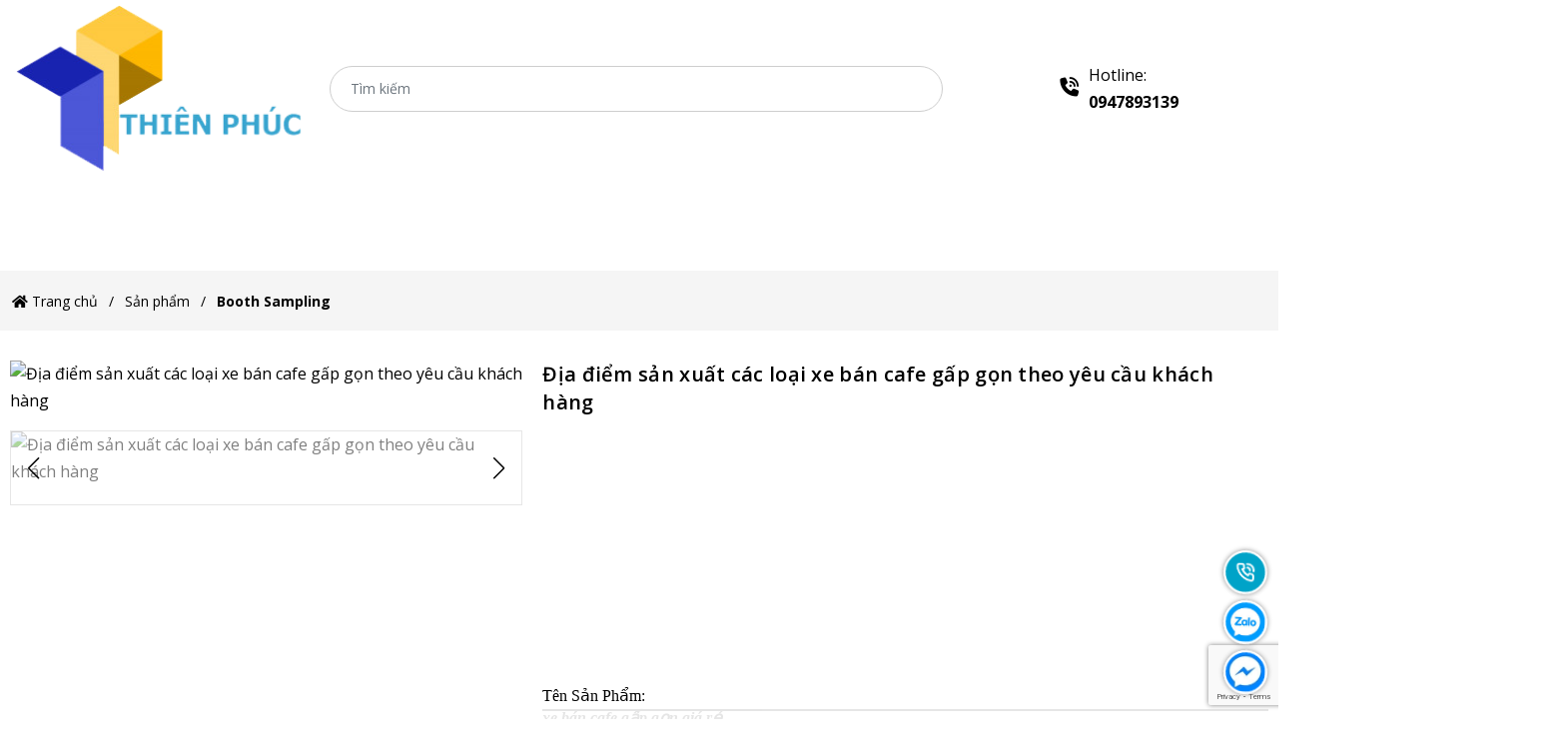

--- FILE ---
content_type: text/html; charset=utf-8
request_url: https://quaybanhangdidonggiare.com/dia-diem-san-xuat-cac-loai-xe-ban-cafe-gap-gon-theo-yeu-cau
body_size: 31113
content:
<!DOCTYPE html>
<!--[if IE]><![endif]-->
<!--[if IE 8 ]>
<html dir="ltr" lang="vi" class="ie8"><![endif]-->
<!--[if IE 9 ]>
<html dir="ltr" lang="vi" class="ie9"><![endif]-->
<!--[if (gt IE 9)|!(IE)]><!-->
<html dir="ltr" lang="vi">
<!--<![endif]-->

<head>
    <meta charset="UTF-8" />
    <meta name="viewport" content="width=device-width, initial-scale=1" />
    <meta http-equiv="X-UA-Compatible" content="IE=edge" />
    <meta name="theme-color" content="#FFFFFF" />
    <title>Địa điểm sản xuất các loại xe bán cafe gấp gọn theo yêu cầu</title>
    <base href="https://quaybanhangdidonggiare.com/" />
            <meta name="description" content="Thiên Phúc chuyên sản xuất các loại xe bán cafe mang đi, quầy bán cà phê lưu động, xe lắp ráp bán cafe trà sữa giá rẻ, thiết kế xe đẩy bán cafe giá rẻ." />
                            <meta property="og:url" content="https://quaybanhangdidonggiare.com/dia-diem-san-xuat-cac-loai-xe-ban-cafe-gap-gon-theo-yeu-cau" />
                                <meta property="og:type" content="website" />
                                <meta property="og:title" content="Địa điểm sản xuất các loại xe bán cafe gấp gọn theo yêu cầu" />
                                <meta property="og:description" content="Thiên Phúc chuyên sản xuất các loại xe bán cafe mang đi, quầy bán cà phê lưu động, xe lắp ráp bán cafe trà sữa giá rẻ, thiết kế xe đẩy bán cafe giá rẻ." />
                                <meta property="image:alt" content="Địa điểm sản xuất các loại xe bán cafe gấp gọn theo yêu cầu" />
                                <meta property="og:image" content="https://quaybanhangdidonggiare.com/image/cache/catalog/products/san-xuat-xe-ban-cafe-gap-gon1625300021onwiu-0x0.jpg" />
                                <meta name="twitter:card" content="summary" />
                                <meta name="twitter:title" content="Địa điểm sản xuất các loại xe bán cafe gấp gọn theo yêu cầu" />
                                <meta name="twitter:description" content="Thiên Phúc chuyên sản xuất các loại xe bán cafe mang đi, quầy bán cà phê lưu động, xe lắp ráp bán cafe trà sữa giá rẻ, thiết kế xe đẩy bán cafe giá rẻ." />
                                <meta name="twitter:image" content="https://quaybanhangdidonggiare.com/image/cache/catalog/products/san-xuat-xe-ban-cafe-gap-gon1625300021onwiu-0x0.jpg" />
                                <meta name="robots" content="index, follow, noodp, noydir" />
            
            <script type="application/ld+json">
{
  	"@context": "https://schema.org/", 
  	"@type": "Product", 
 	"name": "Địa điểm sản xuất các loại xe bán cafe gấp gọn theo yêu cầu khách hàng",
  	"image": "https://quaybanhangdidonggiare.com/image/cache/catalog/products/san-xuat-xe-ban-cafe-gap-gon1625300021onwiu-0x0.jpg",
  	"description": "

Tên Sản Phẩm: xe bán cafe gấp gọn giá rẻ

Kích Thước: W80 x H190cm

Quy Cách Kỹ Thuật:

+ Phần mái che: Ngang 100 cm x Cao 30cm

+ Phần xe : Ngang 80cm x Hông 40cm x Cao 80cm

+ Bánh xe chịu lực 25kg

+ Hai thanh chống inox vuông 12mm giữa xe và mái che cao 1m

+ Hình ảnh : In decan ngoài trời máy Nhật sắc nét 1400 DPI

+ Xung quanh xe ốp fomat dày 5mm

+ Mặt trên xe và vách ngăn bên trong khung sắt ốp tôn kẽm chống gỉ

+ Khung xương sắt vuông 14mm mạ kẽm chống rỉ sét

+ Toàn bộ có thể tháo lắp, gấp gọn dễ di chuyển

Thích hợp: cho các bạn trẻ kinh doanh ít vốn mở bán trà sữa, cà phê lưu động, hoặc các đại lý muốn mở rộng kênh bán hàng lưu động.",
  	"brand": {
  	    "@type": "Brand",
        "name": "500 mẫu quầy bán hàng di động + 1500 mẫu xe bán trà sữa - xe bike coffee độc lạ"
  	},
  	"sku": "5oIaT",
  	"gtin8": "89313719236169",
  	"offers": {
	    "@type": "AggregateOffer",
	    "url": "https://quaybanhangdidonggiare.com/dia-diem-san-xuat-cac-loai-xe-ban-cafe-gap-gon-theo-yeu-cau",
	    "priceCurrency": "VND",
	    "lowPrice": "0",
	    "highPrice": "0",
	    "offerCount":"999",
	    "availability": "http://schema.org/InStock",
	    "priceValidUntil": "2050-01-01"
	},
	"aggregateRating": {
	    "@type": "AggregateRating",
	    "ratingValue": "5",
	    "bestRating": "5",
	    "worstRating": "1",
	    "ratingCount": "1"
	},
	"review": [
					{
		    "@type": "Review",
		    	"author": {
		    	    "@type": "Person",
		    	    "name": "Công ty TNHH SX KD XNK Thiên Phúc"
		    	},
			    "name": "500 mẫu quầy bán hàng di động + 1500 mẫu xe bán trà sữa - xe bike coffee độc lạ",
			    "reviewBody": "Sỉ lẻ quầy bán hàng di động, booth sampling lắp ráp, quầy nhựa sampling, xe bán trà sữa, tủ bán cafe, xe bike coffee, xe sinh tố giá rẻ - Giao hàng toàn quốc",
			    "datePublished": "2021-07-03 08:13:41",
			    "reviewRating": {
	                  "@type": "Rating",
	                  "ratingValue": "5",
	                  "bestRating": "5",
	                  "worstRating": "1"
			    }
			}
			]
}
</script>            <script type="application/ld+json">
	{
	   "@context": "https://schema.org",
	   "@graph": [
		  {
			 "@type": "Organization",
			 "@id": "https://quaybanhangdidonggiare.com/common/home#organization",
			 "name": "500 mẫu quầy bán hàng di động + 1500 mẫu xe bán trà sữa - xe bike coffee độc lạ",
			 "url": "https://quaybanhangdidonggiare.com/common/home",
			 "sameAs": ["https://www.facebook.com/XeBanHangLuuDong/","youtube.com","https://zalo.me/0909929809"],
			 "logo": {
				"@type": "ImageObject",
				"@id": "https://quaybanhangdidonggiare.com/common/home#logo",
				"url": "https://quaybanhangdidonggiare.com/image/catalog/logo/logo-thien-phuc-kthuco-lon.png",
				"caption": "500 mẫu quầy bán hàng di động + 1500 mẫu xe bán trà sữa - xe bike coffee độc lạ"
			 },
			 "image": {
				"@id": "https://quaybanhangdidonggiare.com/common/home#logo"
			 }
		  },
		  {
			 "@type": "WebSite",
			 "@id": "https://quaybanhangdidonggiare.com/common/home#website",
			 "url": "https://quaybanhangdidonggiare.com/common/home",
			 "name": "500 mẫu quầy bán hàng di động + 1500 mẫu xe bán trà sữa - xe bike coffee độc lạ",
			 "publisher": {
				"@id": "https://quaybanhangdidonggiare.com/common/home#organization"
			 },
			 "potentialAction": {
				"@type": "SearchAction",
				"target": "https://quaybanhangdidonggiare.com/common/homeproduct/search?search={search_term_string}",
				"query-input": "required name=search_term_string"
			 }
		  },
		  {
			 "@type": "WebPage",
			 "@id": "https://quaybanhangdidonggiare.com/common/home#webpage",
			 "url": "https://quaybanhangdidonggiare.com/common/home",
			 "inLanguage": "vi",
			 "name": "Địa điểm sản xuất các loại xe bán cafe gấp gọn theo yêu cầu",
			 "isPartOf": {
				"@id": "https://quaybanhangdidonggiare.com/common/home#website"
			 },
			 "about": {
				"@id": "https://quaybanhangdidonggiare.com/common/home#organization"
			 },
			 "description": "Thiên Phúc chuyên sản xuất các loại xe bán cafe mang đi, quầy bán cà phê lưu động, xe lắp ráp bán cafe trà sữa giá rẻ, thiết kế xe đẩy bán cafe giá rẻ."
		  }
	   ]
	}
</script>            <script src="https://www.google.com/recaptcha/enterprise.js?render=6LfWKiAlAAAAANtsD7mjgBaQXIrGrf5etJEbjm2t"></script>
<script>
	grecaptcha.enterprise.ready(function() {
        refreshRecaptcha();
	});
    function refreshRecaptcha() {
        grecaptcha.enterprise.execute('6LfWKiAlAAAAANtsD7mjgBaQXIrGrf5etJEbjm2t', {
            action: 'login',
        }).then(function(token) {
            $('form').append(`<textarea id="g-recaptcha-response" name="g-recaptcha-response" class="g-recaptcha-response" style="width: 250px; height: 40px; border: 1px solid rgb(193, 193, 193); margin: 10px 25px; padding: 0px; resize: none; display: none;">${token}</textarea>`);
        });
    }
</script>        <link rel="preconnect" href="https://fonts.googleapis.com">
    <link rel="preconnect" href="https://fonts.gstatic.com" crossorigin>
    <link href="https://fonts.googleapis.com/css2?family=Open+Sans:ital,wght@0,300;0,400;0,500;0,600;0,700;0,800;1,300;1,400;1,500;1,600;1,700;1,800&display=swap" rel="stylesheet">
    <link rel="stylesheet" href="https://cdnjs.cloudflare.com/ajax/libs/font-awesome/6.4.2/css/all.min.css" integrity="sha512-z3gLpd7yknf1YoNbCzqRKc4qyor8gaKU1qmn+CShxbuBusANI9QpRohGBreCFkKxLhei6S9CQXFEbbKuqLg0DA==" crossorigin="anonymous" referrerpolicy="no-referrer" />

    <link rel="preload" as='style' type="text/css" href="catalog/view/theme/teenglow/stylesheet/teenglow-theme/bootstrap.css" />
    <link rel="preload" as='style' type="text/css" href="catalog/view/theme/teenglow/stylesheet/teenglow-theme/main.scss.css" />
    <link rel="preload" as='style' type="text/css" href="catalog/view/theme/teenglow/stylesheet/teenglow-theme/index.scss.css" />
    <link rel="preload" as='style' type="text/css" href="catalog/view/theme/teenglow/stylesheet/teenglow-theme/swiper.scss.css" />

            <link href="https://quaybanhangdidonggiare.com/dia-diem-san-xuat-cac-loai-xe-ban-cafe-gap-gon-theo-yeu-cau" rel="canonical" />
            <link href="https://quaybanhangdidonggiare.com/image/catalog/logo/logo-thien-phuc1543215936ywMGR.png" rel="icon" />
    
    
            <meta name="google-site-verification" content="L9PJiY26UKm8PaihruMEaDPkHu6ZvwLeaSVf19abJSo"><meta name="google-site-verification" content="NAM1JcQdvhf0bxoX5WSfp1tR6D0YUPleYqmUnShzIqU">
<meta name="google-site-verification" content="L9PJiY26UKm8PaihruMEaDPkHu6ZvwLeaSVf19abJSo" />
<meta name="google-site-verification" content="gIzYu-B7zAODdt3hm6oeE879X7wsXd6KLgcFwE6KPYI" />    
    <!-- ================= Style ================== -->
    <link rel="stylesheet" type="text/css" href="catalog/view/theme/teenglow/stylesheet/teenglow-theme/bootstrap.css" />
    <link rel="stylesheet" type="text/css" href="catalog/view/theme/teenglow/stylesheet/teenglow-theme/color-main.css" />
    <link rel="stylesheet" type="text/css" href="catalog/view/theme/teenglow/stylesheet/teenglow-theme/main.scss.css" />
    <link rel="stylesheet" type="text/css" href="catalog/view/theme/teenglow/stylesheet/teenglow-theme/index.scss.css" />
    <link rel="stylesheet" type="text/css" href="catalog/view/theme/teenglow/stylesheet/teenglow-theme/swiper.scss.css" />
    <link rel="stylesheet" type="text/css" href="catalog/view/theme/teenglow/stylesheet/teenglow-theme/style-custom.css" />
    <link rel="stylesheet" type="text/css" href="catalog/view/theme/teenglow/stylesheet/teenglow-theme/custom.css" />

    <script type="text/javascript" src="catalog/view/theme/teenglow/javascript/teenglow-theme/jquery.js?v=1635817336"></script>
    <link href="catalog/view/theme/teenglow/stylesheet_custom/stylesheet.css?v=1635817336" rel="stylesheet" />

    <script>
        (function() {
            function asyncLoad() {
                var urls = [];
                for (var i = 0; i < urls.length; i++) {
                    var s = document.createElement('script');
                    s.type = 'text/javascript';
                    s.async = true;
                    s.src = urls[i];
                    var x = document.getElementsByTagName('script')[0];
                    x.parentNode.insertBefore(s, x);
                }
            };
            window.attachEvent ? window.attachEvent('onload', asyncLoad) : window.addEventListener('load', asyncLoad, false);
        })();
    </script>

    <script>
        /*  window.addEventListener('DOMContentLoaded', (event) => {
            $(".lazyload").Lazy({
                scrollDirection: "vertical",
                effect: "fadeIn",
                effectTime: 1500,
                visibleOnly: true,
                threshold: 0
            });
        });*/
    </script>
    <script>
        $(document).ready(function($) {
            awe_lazyloadImage();
        });

        function awe_lazyloadImage() {
            var ll = new LazyLoad({
                elements_selector: ".lazy",
                load_delay: 200,
                threshold: 0
            });
        }
        window.awe_lazyloadImage = awe_lazyloadImage;
    </script>

</head>

<body class="product-product-601">
    <script>
        window.addEventListener('DOMContentLoaded', (event) => {
            $('table').wrap('<div style="overflow-x:auto;">');
        });
    </script>
    <div class="opacity_menu"></div>
    <div id="header" class="header">
        <div class="head-header ">
            <div class="header-top-mobile d-lg-none">
                <div class="container">
                    <ul class="group-hotline d-flex justify-content-around">
                        <li class="hotline">
                            <div class="item-left item">
                            <i class="fa-solid fa-phone-volume"></i>
                            </div>
                            <div class="item-right item">
                                <a href="tel:0947893139">
                                <span>
                                    Hotline:
                                    <strong>
                                    0947893139                                    </strong>
                                </span>
                                </a>
                            </div>
                        </li>
                    </ul>
                </div>
            </div>
            <div class="container">
                <div class="row align-items-center">
                    <div class="col-6 col-lg-2 col-xl-3 col-md-6 header-logo"><a href="/" class="logo">
                            <img src="https://quaybanhangdidonggiare.com/image/catalog/logo/logo-thien-phuc-kthuco-lon.png" alt="500 mẫu quầy bán hàng di động + 1500 mẫu xe bán trà sữa - xe bike coffee độc lạ">
                        </a></div>
                    <div class="col-12 col-lg-6 col-xl-6 col-md-12 header-search">
                        <div class="nd-header-search">
    <form action="/product/search" method="get" class="nd-header-search-form" role="search">
        <input type="text" name="search" class="search-auto form-control" value="" placeholder="Tìm kiếm" autocomplete="off" />
        <button class="btn btn-default" type="submit" aria-label="Tìm kiếm">
            <svg class="Icon Icon--search-desktop" viewBox="0 0 21 21">
                <g transform="translate(1 1)" stroke="currentColor" stroke-width="2" fill="none" fill-rule="evenodd" stroke-linecap="square">
                    <path d="M18 18l-5.7096-5.7096"></path>
                    <circle cx="7.2" cy="7.2" r="7.2"></circle>
                </g>
            </svg>
        </button>
    </form>
</div>                    </div>
                    <div class="col-4 col-lg-3 col-xl-3 d-none d-lg-block">
                    <ul class="group-hotline d-flex justify-content-around">
                        <li class="hotline">
                            <div class="item-left item">
                            <i class="fa-solid fa-phone-volume"></i>
                            </div>
                            <div class="item-right item">
                                <a href="tel:0947893139">
                                <span>
                                    Hotline:
                                    <br>
                                    <strong>
                                    0947893139                                    </strong>
                                </span>
                                </a>
                            </div>
                        </li>
                    </ul>
                    </div>
                    <div class="d-xl-none col-lg-1 col-md-6 col-6 header-mobile-bar">
                        
                        <div class="header-page-link">
                            <ul class="group-account">
  
                                <li class="d-inline-block">
                                    <div class="category-action">
                                        <svg xmlns="http://www.w3.org/2000/svg" xmlns:xlink="http://www.w3.org/1999/xlink" version="1.1" id="iconcate-action" x="0px" y="0px" viewBox="0 0 384.97 384.97" style="enable-background:new 0 0 384.97 384.97;" xml:space="preserve">
                                            <g>
                                                <g id="Menu_1_">
                                                    <path d="M12.03,120.303h360.909c6.641,0,12.03-5.39,12.03-12.03c0-6.641-5.39-12.03-12.03-12.03H12.03    c-6.641,0-12.03,5.39-12.03,12.03C0,114.913,5.39,120.303,12.03,120.303z" />
                                                    <path d="M372.939,180.455H12.03c-6.641,0-12.03,5.39-12.03,12.03s5.39,12.03,12.03,12.03h360.909c6.641,0,12.03-5.39,12.03-12.03    S379.58,180.455,372.939,180.455z" />
                                                    <path d="M372.939,264.667H132.333c-6.641,0-12.03,5.39-12.03,12.03c0,6.641,5.39,12.03,12.03,12.03h240.606    c6.641,0,12.03-5.39,12.03-12.03C384.97,270.056,379.58,264.667,372.939,264.667z" />
                                                </g>
                                            </g>
                                        </svg>
                                    </div>
                                </li>

                             

                            </ul>
                        </div>
                    </div>
                </div>
            </div>
        </div>
        <div class="header-main d-md-block ">
            <div class="container">
                <div class="row">
                    <div class=" col-lg-12 col-md-12 col-sm-12 col-12 header-left">
                    <div class="heade_menunavs">
                            <div class="wrap_main">
                                <div class="bg-header-nav ">
                                    <nav class="header-nav">
                                        <ul class="item_big">
                                                                                                                                                <li class="nav-item" data-route="common/home">
                                                        <a class="a-img" href="https://quaybanhangdidonggiare.com/common/home" title="Trang chủ">
                                                            Trang chủ                                                        </a>
                                                    </li>
                                                                                                                                                                                                <li class="nav-item " data-route="">
                                                        <a class="a-img caret-down" href="https://quaybanhangdidonggiare.com/xe-sat-inox" title="Xe Sắt/Inox">
                                                            Xe Sắt/Inox                                                        </a>
                                                        <i class="fa fa-caret-down"></i>
                                                        <ul class="item_small">
                                                                                                                                                                                                <li>
                                                                        <a class="" href="https://quaybanhangdidonggiare.com/xe-ca-phe" title="Xe Cà Phê">
                                                                            Xe Cà Phê                                                                        </a>
                                                                    </li>
                                                                                                                                                                                                                                                                <li>
                                                                        <a class="" href="https://quaybanhangdidonggiare.com/xe-ban-lau-tu-chon" title="Xe Bán Lẩu Tự Chọn">
                                                                            Xe Bán Lẩu Tự Chọn                                                                        </a>
                                                                    </li>
                                                                                                                                                                                                                                                                <li>
                                                                        <a class="" href="https://quaybanhangdidonggiare.com/xe-ban-banh-mi" title="Xe Bán Bánh Mì">
                                                                            Xe Bán Bánh Mì                                                                        </a>
                                                                    </li>
                                                                                                                                                                                                                                                                <li>
                                                                        <a class="" href="https://quaybanhangdidonggiare.com/xe-ban-kem" title="Xe Bán Kem">
                                                                            Xe Bán Kem                                                                        </a>
                                                                    </li>
                                                                                                                                                                                                                                                                <li>
                                                                        <a class="" href="https://quaybanhangdidonggiare.com/xe-ban-thuc-an-nhanh" title="Xe Bán Thức Ăn Nhanh">
                                                                            Xe Bán Thức Ăn Nhanh                                                                        </a>
                                                                    </li>
                                                                                                                                                                                                                                                                <li>
                                                                        <a class="" href="https://quaybanhangdidonggiare.com/xe-ban-xien-que" title="Xe Bán Xiên Que">
                                                                            Xe Bán Xiên Que                                                                        </a>
                                                                    </li>
                                                                                                                                                                                                                                                                <li>
                                                                        <a class="" href="https://quaybanhangdidonggiare.com/xe-ban-trai-cay-tu-chon" title="Xe Bán Trái Cây Tự Chọn">
                                                                            Xe Bán Trái Cây Tự Chọn                                                                        </a>
                                                                    </li>
                                                                                                                                                                                                                                                                <li>
                                                                        <a class="" href="https://quaybanhangdidonggiare.com/xe-bi-dao" title="Xe Bí Đao">
                                                                            Xe Bí Đao                                                                        </a>
                                                                    </li>
                                                                                                                                                                                                                                                                <li>
                                                                        <a class="" href="https://quaybanhangdidonggiare.com/xe-ban-sinh-to" title="Xe Bán Sinh Tố">
                                                                            Xe Bán Sinh Tố                                                                        </a>
                                                                    </li>
                                                                                                                                                                                                                                                                <li>
                                                                        <a class="" href="https://quaybanhangdidonggiare.com/xe-day-ban-hang-di-dong-gia-rexe-dap-ban-hang" title="Xe Đạp Bán Hàng">
                                                                            Xe Đạp Bán Hàng                                                                        </a>
                                                                    </li>
                                                                                                                                                                                                                                                                <li>
                                                                        <a class="" href="https://quaybanhangdidonggiare.com/xe-tra-sua" title="Xe Trà Sữa">
                                                                            Xe Trà Sữa                                                                        </a>
                                                                    </li>
                                                                                                                                                                                                                                                                <li>
                                                                        <a class="" href="https://quaybanhangdidonggiare.com/xe-ban-nuoc-cam" title="Xe Bán Nước Cam">
                                                                            Xe Bán Nước Cam                                                                        </a>
                                                                    </li>
                                                                                                                                                                                                                                                                <li>
                                                                        <a class="" href="https://quaybanhangdidonggiare.com/xe-ban-sua-dau-nanh" title="Xe Bán Sữa Đậu Nành">
                                                                            Xe Bán Sữa Đậu Nành                                                                        </a>
                                                                    </li>
                                                                                                                                                                                    </ul>
                                                    </li>
                                                                                                                                                                                                <li class="nav-item" data-route="">
                                                        <a class="a-img" href="https://quaybanhangdidonggiare.com/product/category?path=2328" title="Ô Dù Che Xe Bán Hàng Lưu Động">
                                                            Ô Dù Che Xe Bán Hàng Lưu Động                                                        </a>
                                                    </li>
                                                                                                                                                                                                <li class="nav-item" data-route="">
                                                        <a class="a-img" href="https://quaybanhangdidonggiare.com/khay-sampling" title="KHAY SAMPLING">
                                                            KHAY SAMPLING                                                        </a>
                                                    </li>
                                                                                                                                                                                                <li class="nav-item" data-route="">
                                                        <a class="a-img" href="https://quaybanhangdidonggiare.com/backdrop-chup-hinh" title="Backdrop Chụp Hình">
                                                            Backdrop Chụp Hình                                                        </a>
                                                    </li>
                                                                                                                                                                                                <li class="nav-item " data-route="">
                                                        <a class="a-img caret-down" href="https://quaybanhangdidonggiare.com/xe-go-ban-hang" title="Xe Gỗ Bán Hàng">
                                                            Xe Gỗ Bán Hàng                                                        </a>
                                                        <i class="fa fa-caret-down"></i>
                                                        <ul class="item_small">
                                                                                                                                                                                                <li>
                                                                        <a class="" href="https://quaybanhangdidonggiare.com/xe-go-ban-sinh-to-nuoc-ep" title="Xe Gỗ Bán Sinh Tố Nước Ép">
                                                                            Xe Gỗ Bán Sinh Tố Nước Ép                                                                        </a>
                                                                    </li>
                                                                                                                                                                                                                                                                <li>
                                                                        <a class="" href="https://quaybanhangdidonggiare.com/xe-go-ban-nuoc" title="Xe Gỗ Bán Nước">
                                                                            Xe Gỗ Bán Nước                                                                        </a>
                                                                    </li>
                                                                                                                                                                                                                                                                <li>
                                                                        <a class="" href="https://quaybanhangdidonggiare.com/xe-go-ban-hangxe-go-ban-banh-mi" title="Xe Gỗ Bán Bánh Mì">
                                                                            Xe Gỗ Bán Bánh Mì                                                                        </a>
                                                                    </li>
                                                                                                                                                                                                                                                                <li>
                                                                        <a class="" href="https://quaybanhangdidonggiare.com/xe-go-ban-xien-que" title="Xe Gỗ Bán Xiên Que">
                                                                            Xe Gỗ Bán Xiên Que                                                                        </a>
                                                                    </li>
                                                                                                                                                                                                                                                                <li>
                                                                        <a class="" href="https://quaybanhangdidonggiare.com/xe-go-ban-thuc-an-nhanh" title="Xe Gỗ Bán Thức Ăn Nhanh">
                                                                            Xe Gỗ Bán Thức Ăn Nhanh                                                                        </a>
                                                                    </li>
                                                                                                                                                                                                                                                                <li>
                                                                        <a class="" href="https://quaybanhangdidonggiare.com/xe-ban-ca-phe-bang-go" title="Xe Bán Cà Phê Bằng Gỗ">
                                                                            Xe Bán Cà Phê Bằng Gỗ                                                                        </a>
                                                                    </li>
                                                                                                                                                                                                                                                                <li>
                                                                        <a class="" href="https://quaybanhangdidonggiare.com/xe-tra-sua-go-pallet" title="Xe Trà Sữa Gỗ Pallet">
                                                                            Xe Trà Sữa Gỗ Pallet                                                                        </a>
                                                                    </li>
                                                                                                                                                                                    </ul>
                                                    </li>
                                                                                                                                                                                                <li class="nav-item " data-route="">
                                                        <a class="a-img caret-down" href="https://quaybanhangdidonggiare.com/booth-sampling" title="Booth Sampling">
                                                            Booth Sampling                                                        </a>
                                                        <i class="fa fa-caret-down"></i>
                                                        <ul class="item_small">
                                                                                                                                                                                                <li>
                                                                        <a class="" href="https://quaybanhangdidonggiare.com/xe-lap-rap-xep-m" title="Xe Lắp Ráp Xếp M">
                                                                            Xe Lắp Ráp Xếp M                                                                        </a>
                                                                    </li>
                                                                                                                                                                                                                                                                <li>
                                                                        <a class="" href="https://quaybanhangdidonggiare.com/xe-lap-rap" title="Xe Lắp Ráp">
                                                                            Xe Lắp Ráp                                                                        </a>
                                                                    </li>
                                                                                                                                                                                                                                                                <li>
                                                                        <a class="" href="https://quaybanhangdidonggiare.com/quay-sampling-nhua" title="Quầy Sampling Nhựa">
                                                                            Quầy Sampling Nhựa                                                                        </a>
                                                                    </li>
                                                                                                                                                                                                                                                                <li>
                                                                        <a class="" href="https://quaybanhangdidonggiare.com/quay-sampling-sat" title="Quầy Sampling Sắt">
                                                                            Quầy Sampling Sắt                                                                        </a>
                                                                    </li>
                                                                                                                                                                                    </ul>
                                                    </li>
                                                                                                                                                                                                <li class="nav-item " data-route="">
                                                        <a class="a-img caret-down" href="https://quaybanhangdidonggiare.com/khay-inox" title="Khay Inox">
                                                            Khay Inox                                                        </a>
                                                        <i class="fa fa-caret-down"></i>
                                                        <ul class="item_small">
                                                                                                                                                                                                <li>
                                                                        <a class="" href="https://quaybanhangdidonggiare.com/khay-inox-dung-kem" title="Khay Inox Đựng Kem">
                                                                            Khay Inox Đựng Kem                                                                        </a>
                                                                    </li>
                                                                                                                                                                                                                                                                <li>
                                                                        <a class="" href="https://quaybanhangdidonggiare.com/khay-inox-buffet" title="Khay Inox Buffet">
                                                                            Khay Inox Buffet                                                                        </a>
                                                                    </li>
                                                                                                                                                                                                                                                                <li>
                                                                        <a class="" href="https://quaybanhangdidonggiare.com/khay-inox-dung-trai-cay-tu-chon" title="Khay Inox Đựng Trái Cây Tự Chọn">
                                                                            Khay Inox Đựng Trái Cây Tự Chọn                                                                        </a>
                                                                    </li>
                                                                                                                                                                                                                                                                <li>
                                                                        <a class="" href="https://quaybanhangdidonggiare.com/khay-inox-dung-thuc-an" title="Khay Inox Đựng Thức Ăn">
                                                                            Khay Inox Đựng Thức Ăn                                                                        </a>
                                                                    </li>
                                                                                                                                                                                    </ul>
                                                    </li>
                                                                                                                                                                                                <li class="nav-item " data-route="">
                                                        <a class="a-img caret-down" href="https://quaybanhangdidonggiare.com/vat-pham-quang-cao" title="Vật Phẩm Quảng Cáo">
                                                            Vật Phẩm Quảng Cáo                                                        </a>
                                                        <i class="fa fa-caret-down"></i>
                                                        <ul class="item_small">
                                                                                                                                                                                                <li>
                                                                        <a class="" href="https://quaybanhangdidonggiare.com/product/category?path=2329" title="Dù Quảng Cáo Ngoài Trời">
                                                                            Dù Quảng Cáo Ngoài Trời                                                                        </a>
                                                                    </li>
                                                                                                                                                                                                                                                                <li>
                                                                        <a class="" href="https://quaybanhangdidonggiare.com/bang-tha-bong-plinko" title="Bảng thả bóng plinko">
                                                                            Bảng thả bóng plinko                                                                        </a>
                                                                    </li>
                                                                                                                                                                                                                                                                <li>
                                                                        <a class="caret-down" href="https://quaybanhangdidonggiare.com/standee-quang-cao" title="Standee Quảng Cáo">
                                                                            Standee Quảng Cáo                                                                        </a>
                                                                        <i class="fa fa-caret-down"></i>
                                                                        <ul>
                                                                                                                                                            <li>
                                                                                    <a href="https://quaybanhangdidonggiare.com/standee-chan-sat-lap-rap" title="Standee chân sắt lắp ráp" class="a3">Standee chân sắt lắp ráp</a>
                                                                                </li>
                                                                                                                                                            <li>
                                                                                    <a href="https://quaybanhangdidonggiare.com/standee-dung-2-mat" title="Standee Đứng 2 mặt" class="a3">Standee Đứng 2 mặt</a>
                                                                                </li>
                                                                                                                                                            <li>
                                                                                    <a href="https://quaybanhangdidonggiare.com/standee-chu-a" title="Standee chữ  A" class="a3">Standee chữ  A</a>
                                                                                </li>
                                                                                                                                                            <li>
                                                                                    <a href="https://quaybanhangdidonggiare.com/standee-mo-hinh" title="Standee Mô Hình" class="a3">Standee Mô Hình</a>
                                                                                </li>
                                                                                                                                                    </ul>
                                                                    </li>
                                                                                                                                                                                                                                                                <li>
                                                                        <a class="caret-down" href="https://quaybanhangdidonggiare.com/vong-quay-trung-thuong" title="Vòng Quay Trúng Thưởng">
                                                                            Vòng Quay Trúng Thưởng                                                                        </a>
                                                                        <i class="fa fa-caret-down"></i>
                                                                        <ul>
                                                                                                                                                            <li>
                                                                                    <a href="https://quaybanhangdidonggiare.com/vong-quay-trung-thuong-may-man" title="Vòng Quay Trúng Thưởng Chân Đứng" class="a3">Vòng Quay Trúng Thưởng Chân Đứng</a>
                                                                                </li>
                                                                                                                                                            <li>
                                                                                    <a href="https://quaybanhangdidonggiare.com/vong-quay-trung-thuong-chan-xep" title="Vòng Quay Trúng Thưởng Chân Xếp" class="a3">Vòng Quay Trúng Thưởng Chân Xếp</a>
                                                                                </li>
                                                                                                                                                            <li>
                                                                                    <a href="https://quaybanhangdidonggiare.com/vong-quay-may-man-de-ban" title="vòng quay may mắn để bàn" class="a3">vòng quay may mắn để bàn</a>
                                                                                </li>
                                                                                                                                                    </ul>
                                                                    </li>
                                                                                                                                                                                    </ul>
                                                    </li>
                                                                                                                                    </ul>
                                    </nav>
                                </div>
                            </div>
                        </div>
                    </div>
                </div>
            </div>
        </div>
        <div class="middle-header d-none">
            <div class="container">
                <div class="row align-items-center">
                    <div class="col-xl-5 col-lg-12 col-md-12 col-sm-12 col-12 header-left">
                        <div class="heade_menunavs">
                            <div class="wrap_main">
                                <div class="account-max-1024 d-xl-none d-block">
                                    <a href="/account/login">Đăng nhập</a>
                                    <a href="/account/register">Đăng ký</a>
                                    <div class="close-menu">
                                        <svg aria-hidden="true" focusable="false" data-prefix="fal" data-icon="times-circle" role="img" xmlns="http://www.w3.org/2000/svg" viewBox="0 0 512 512" class="svg-inline--fa fa-times-circle fa-w-16">
                                            <path fill="currentColor" d="M256 8C119 8 8 119 8 256s111 248 248 248 248-111 248-248S393 8 256 8zm0 464c-118.7 0-216-96.1-216-216 0-118.7 96.1-216 216-216 118.7 0 216 96.1 216 216 0 118.7-96.1 216-216 216zm94.8-285.3L281.5 256l69.3 69.3c4.7 4.7 4.7 12.3 0 17l-8.5 8.5c-4.7 4.7-12.3 4.7-17 0L256 281.5l-69.3 69.3c-4.7 4.7-12.3 4.7-17 0l-8.5-8.5c-4.7-4.7-4.7-12.3 0-17l69.3-69.3-69.3-69.3c-4.7-4.7-4.7-12.3 0-17l8.5-8.5c4.7-4.7 12.3-4.7 17 0l69.3 69.3 69.3-69.3c4.7-4.7 12.3-4.7 17 0l8.5 8.5c4.6 4.7 4.6 12.3 0 17z" class=""></path>
                                        </svg>
                                        
                                    </div>
                                </div>
                                <div class="bg-header-nav ">
                                    <nav class="header-nav">
                                        <ul class="item_big">
                                                                                                                                                <li class="nav-item">
                                                        <a class="a-img" href="https://quaybanhangdidonggiare.com/common/home" title="Trang chủ">
                                                            Trang chủ                                                        </a>
                                                    </li>
                                                                                                                                                                                                <li class="nav-item ">
                                                        <a class="a-img caret-down" href="https://quaybanhangdidonggiare.com/xe-sat-inox" title="Xe Sắt/Inox">
                                                            Xe Sắt/Inox                                                        </a>
                                                        <i class="fa fa-caret-down"></i>
                                                        <ul class="item_small">
                                                                                                                                                                                                <li>
                                                                        <a class="" href="https://quaybanhangdidonggiare.com/xe-ca-phe" title="Xe Cà Phê">
                                                                            Xe Cà Phê                                                                        </a>
                                                                    </li>
                                                                                                                                                                                                                                                                <li>
                                                                        <a class="" href="https://quaybanhangdidonggiare.com/xe-ban-lau-tu-chon" title="Xe Bán Lẩu Tự Chọn">
                                                                            Xe Bán Lẩu Tự Chọn                                                                        </a>
                                                                    </li>
                                                                                                                                                                                                                                                                <li>
                                                                        <a class="" href="https://quaybanhangdidonggiare.com/xe-ban-banh-mi" title="Xe Bán Bánh Mì">
                                                                            Xe Bán Bánh Mì                                                                        </a>
                                                                    </li>
                                                                                                                                                                                                                                                                <li>
                                                                        <a class="" href="https://quaybanhangdidonggiare.com/xe-ban-kem" title="Xe Bán Kem">
                                                                            Xe Bán Kem                                                                        </a>
                                                                    </li>
                                                                                                                                                                                                                                                                <li>
                                                                        <a class="" href="https://quaybanhangdidonggiare.com/xe-ban-thuc-an-nhanh" title="Xe Bán Thức Ăn Nhanh">
                                                                            Xe Bán Thức Ăn Nhanh                                                                        </a>
                                                                    </li>
                                                                                                                                                                                                                                                                <li>
                                                                        <a class="" href="https://quaybanhangdidonggiare.com/xe-ban-xien-que" title="Xe Bán Xiên Que">
                                                                            Xe Bán Xiên Que                                                                        </a>
                                                                    </li>
                                                                                                                                                                                                                                                                <li>
                                                                        <a class="" href="https://quaybanhangdidonggiare.com/xe-ban-trai-cay-tu-chon" title="Xe Bán Trái Cây Tự Chọn">
                                                                            Xe Bán Trái Cây Tự Chọn                                                                        </a>
                                                                    </li>
                                                                                                                                                                                                                                                                <li>
                                                                        <a class="" href="https://quaybanhangdidonggiare.com/xe-bi-dao" title="Xe Bí Đao">
                                                                            Xe Bí Đao                                                                        </a>
                                                                    </li>
                                                                                                                                                                                                                                                                <li>
                                                                        <a class="" href="https://quaybanhangdidonggiare.com/xe-ban-sinh-to" title="Xe Bán Sinh Tố">
                                                                            Xe Bán Sinh Tố                                                                        </a>
                                                                    </li>
                                                                                                                                                                                                                                                                <li>
                                                                        <a class="" href="https://quaybanhangdidonggiare.com/xe-day-ban-hang-di-dong-gia-rexe-dap-ban-hang" title="Xe Đạp Bán Hàng">
                                                                            Xe Đạp Bán Hàng                                                                        </a>
                                                                    </li>
                                                                                                                                                                                                                                                                <li>
                                                                        <a class="" href="https://quaybanhangdidonggiare.com/xe-tra-sua" title="Xe Trà Sữa">
                                                                            Xe Trà Sữa                                                                        </a>
                                                                    </li>
                                                                                                                                                                                                                                                                <li>
                                                                        <a class="" href="https://quaybanhangdidonggiare.com/xe-ban-nuoc-cam" title="Xe Bán Nước Cam">
                                                                            Xe Bán Nước Cam                                                                        </a>
                                                                    </li>
                                                                                                                                                                                                                                                                <li>
                                                                        <a class="" href="https://quaybanhangdidonggiare.com/xe-ban-sua-dau-nanh" title="Xe Bán Sữa Đậu Nành">
                                                                            Xe Bán Sữa Đậu Nành                                                                        </a>
                                                                    </li>
                                                                                                                                                                                    </ul>
                                                    </li>
                                                                                                                                                                                                <li class="nav-item">
                                                        <a class="a-img" href="https://quaybanhangdidonggiare.com/product/category?path=2328" title="Ô Dù Che Xe Bán Hàng Lưu Động">
                                                            Ô Dù Che Xe Bán Hàng Lưu Động                                                        </a>
                                                    </li>
                                                                                                                                                                                                <li class="nav-item">
                                                        <a class="a-img" href="https://quaybanhangdidonggiare.com/khay-sampling" title="KHAY SAMPLING">
                                                            KHAY SAMPLING                                                        </a>
                                                    </li>
                                                                                                                                                                                                <li class="nav-item">
                                                        <a class="a-img" href="https://quaybanhangdidonggiare.com/backdrop-chup-hinh" title="Backdrop Chụp Hình">
                                                            Backdrop Chụp Hình                                                        </a>
                                                    </li>
                                                                                                                                                                                                <li class="nav-item ">
                                                        <a class="a-img caret-down" href="https://quaybanhangdidonggiare.com/xe-go-ban-hang" title="Xe Gỗ Bán Hàng">
                                                            Xe Gỗ Bán Hàng                                                        </a>
                                                        <i class="fa fa-caret-down"></i>
                                                        <ul class="item_small">
                                                                                                                                                                                                <li>
                                                                        <a class="" href="https://quaybanhangdidonggiare.com/xe-go-ban-sinh-to-nuoc-ep" title="Xe Gỗ Bán Sinh Tố Nước Ép">
                                                                            Xe Gỗ Bán Sinh Tố Nước Ép                                                                        </a>
                                                                    </li>
                                                                                                                                                                                                                                                                <li>
                                                                        <a class="" href="https://quaybanhangdidonggiare.com/xe-go-ban-nuoc" title="Xe Gỗ Bán Nước">
                                                                            Xe Gỗ Bán Nước                                                                        </a>
                                                                    </li>
                                                                                                                                                                                                                                                                <li>
                                                                        <a class="" href="https://quaybanhangdidonggiare.com/xe-go-ban-hangxe-go-ban-banh-mi" title="Xe Gỗ Bán Bánh Mì">
                                                                            Xe Gỗ Bán Bánh Mì                                                                        </a>
                                                                    </li>
                                                                                                                                                                                                                                                                <li>
                                                                        <a class="" href="https://quaybanhangdidonggiare.com/xe-go-ban-xien-que" title="Xe Gỗ Bán Xiên Que">
                                                                            Xe Gỗ Bán Xiên Que                                                                        </a>
                                                                    </li>
                                                                                                                                                                                                                                                                <li>
                                                                        <a class="" href="https://quaybanhangdidonggiare.com/xe-go-ban-thuc-an-nhanh" title="Xe Gỗ Bán Thức Ăn Nhanh">
                                                                            Xe Gỗ Bán Thức Ăn Nhanh                                                                        </a>
                                                                    </li>
                                                                                                                                                                                                                                                                <li>
                                                                        <a class="" href="https://quaybanhangdidonggiare.com/xe-ban-ca-phe-bang-go" title="Xe Bán Cà Phê Bằng Gỗ">
                                                                            Xe Bán Cà Phê Bằng Gỗ                                                                        </a>
                                                                    </li>
                                                                                                                                                                                                                                                                <li>
                                                                        <a class="" href="https://quaybanhangdidonggiare.com/xe-tra-sua-go-pallet" title="Xe Trà Sữa Gỗ Pallet">
                                                                            Xe Trà Sữa Gỗ Pallet                                                                        </a>
                                                                    </li>
                                                                                                                                                                                    </ul>
                                                    </li>
                                                                                                                                                                                                <li class="nav-item ">
                                                        <a class="a-img caret-down" href="https://quaybanhangdidonggiare.com/booth-sampling" title="Booth Sampling">
                                                            Booth Sampling                                                        </a>
                                                        <i class="fa fa-caret-down"></i>
                                                        <ul class="item_small">
                                                                                                                                                                                                <li>
                                                                        <a class="" href="https://quaybanhangdidonggiare.com/xe-lap-rap-xep-m" title="Xe Lắp Ráp Xếp M">
                                                                            Xe Lắp Ráp Xếp M                                                                        </a>
                                                                    </li>
                                                                                                                                                                                                                                                                <li>
                                                                        <a class="" href="https://quaybanhangdidonggiare.com/xe-lap-rap" title="Xe Lắp Ráp">
                                                                            Xe Lắp Ráp                                                                        </a>
                                                                    </li>
                                                                                                                                                                                                                                                                <li>
                                                                        <a class="" href="https://quaybanhangdidonggiare.com/quay-sampling-nhua" title="Quầy Sampling Nhựa">
                                                                            Quầy Sampling Nhựa                                                                        </a>
                                                                    </li>
                                                                                                                                                                                                                                                                <li>
                                                                        <a class="" href="https://quaybanhangdidonggiare.com/quay-sampling-sat" title="Quầy Sampling Sắt">
                                                                            Quầy Sampling Sắt                                                                        </a>
                                                                    </li>
                                                                                                                                                                                    </ul>
                                                    </li>
                                                                                                                                                                                                <li class="nav-item ">
                                                        <a class="a-img caret-down" href="https://quaybanhangdidonggiare.com/khay-inox" title="Khay Inox">
                                                            Khay Inox                                                        </a>
                                                        <i class="fa fa-caret-down"></i>
                                                        <ul class="item_small">
                                                                                                                                                                                                <li>
                                                                        <a class="" href="https://quaybanhangdidonggiare.com/khay-inox-dung-kem" title="Khay Inox Đựng Kem">
                                                                            Khay Inox Đựng Kem                                                                        </a>
                                                                    </li>
                                                                                                                                                                                                                                                                <li>
                                                                        <a class="" href="https://quaybanhangdidonggiare.com/khay-inox-buffet" title="Khay Inox Buffet">
                                                                            Khay Inox Buffet                                                                        </a>
                                                                    </li>
                                                                                                                                                                                                                                                                <li>
                                                                        <a class="" href="https://quaybanhangdidonggiare.com/khay-inox-dung-trai-cay-tu-chon" title="Khay Inox Đựng Trái Cây Tự Chọn">
                                                                            Khay Inox Đựng Trái Cây Tự Chọn                                                                        </a>
                                                                    </li>
                                                                                                                                                                                                                                                                <li>
                                                                        <a class="" href="https://quaybanhangdidonggiare.com/khay-inox-dung-thuc-an" title="Khay Inox Đựng Thức Ăn">
                                                                            Khay Inox Đựng Thức Ăn                                                                        </a>
                                                                    </li>
                                                                                                                                                                                    </ul>
                                                    </li>
                                                                                                                                                                                                <li class="nav-item ">
                                                        <a class="a-img caret-down" href="https://quaybanhangdidonggiare.com/vat-pham-quang-cao" title="Vật Phẩm Quảng Cáo">
                                                            Vật Phẩm Quảng Cáo                                                        </a>
                                                        <i class="fa fa-caret-down"></i>
                                                        <ul class="item_small">
                                                                                                                                                                                                <li>
                                                                        <a class="" href="https://quaybanhangdidonggiare.com/product/category?path=2329" title="Dù Quảng Cáo Ngoài Trời">
                                                                            Dù Quảng Cáo Ngoài Trời                                                                        </a>
                                                                    </li>
                                                                                                                                                                                                                                                                <li>
                                                                        <a class="" href="https://quaybanhangdidonggiare.com/bang-tha-bong-plinko" title="Bảng thả bóng plinko">
                                                                            Bảng thả bóng plinko                                                                        </a>
                                                                    </li>
                                                                                                                                                                                                                                                                <li>
                                                                        <a class="caret-down" href="https://quaybanhangdidonggiare.com/standee-quang-cao" title="Standee Quảng Cáo">
                                                                            Standee Quảng Cáo                                                                        </a>
                                                                        <i class="fa fa-caret-down"></i>
                                                                        <ul>
                                                                                                                                                            <li>
                                                                                    <a href="https://quaybanhangdidonggiare.com/standee-chan-sat-lap-rap" title="Standee chân sắt lắp ráp" class="a3">Standee chân sắt lắp ráp</a>
                                                                                </li>
                                                                                                                                                            <li>
                                                                                    <a href="https://quaybanhangdidonggiare.com/standee-dung-2-mat" title="Standee Đứng 2 mặt" class="a3">Standee Đứng 2 mặt</a>
                                                                                </li>
                                                                                                                                                            <li>
                                                                                    <a href="https://quaybanhangdidonggiare.com/standee-chu-a" title="Standee chữ  A" class="a3">Standee chữ  A</a>
                                                                                </li>
                                                                                                                                                            <li>
                                                                                    <a href="https://quaybanhangdidonggiare.com/standee-mo-hinh" title="Standee Mô Hình" class="a3">Standee Mô Hình</a>
                                                                                </li>
                                                                                                                                                    </ul>
                                                                    </li>
                                                                                                                                                                                                                                                                <li>
                                                                        <a class="caret-down" href="https://quaybanhangdidonggiare.com/vong-quay-trung-thuong" title="Vòng Quay Trúng Thưởng">
                                                                            Vòng Quay Trúng Thưởng                                                                        </a>
                                                                        <i class="fa fa-caret-down"></i>
                                                                        <ul>
                                                                                                                                                            <li>
                                                                                    <a href="https://quaybanhangdidonggiare.com/vong-quay-trung-thuong-may-man" title="Vòng Quay Trúng Thưởng Chân Đứng" class="a3">Vòng Quay Trúng Thưởng Chân Đứng</a>
                                                                                </li>
                                                                                                                                                            <li>
                                                                                    <a href="https://quaybanhangdidonggiare.com/vong-quay-trung-thuong-chan-xep" title="Vòng Quay Trúng Thưởng Chân Xếp" class="a3">Vòng Quay Trúng Thưởng Chân Xếp</a>
                                                                                </li>
                                                                                                                                                            <li>
                                                                                    <a href="https://quaybanhangdidonggiare.com/vong-quay-may-man-de-ban" title="vòng quay may mắn để bàn" class="a3">vòng quay may mắn để bàn</a>
                                                                                </li>
                                                                                                                                                    </ul>
                                                                    </li>
                                                                                                                                                                                    </ul>
                                                    </li>
                                                                                                                                    </ul>
                                    </nav>
                                </div>
                            </div>
                        </div>

                    </div>

                    <div class="col-xl-2 col-lg-3 col-md-3">
                        <a href="/" class="logo">
                            <img src="https://quaybanhangdidonggiare.com/image/catalog/logo/logo-thien-phuc-kthuco-lon.png" alt="500 mẫu quầy bán hàng di động + 1500 mẫu xe bán trà sữa - xe bike coffee độc lạ">
                        </a>
                    </div>

                    <div class="col-xl-5 col-lg-9 col-md-9 col-sm-12 col-12 header-right">

                        <div class="nd-header-search">
    <form action="/product/search" method="get" class="nd-header-search-form" role="search">
        <input type="text" name="search" class="search-auto form-control" value="" placeholder="Tìm kiếm" autocomplete="off" />
        <button class="btn btn-default" type="submit" aria-label="Tìm kiếm">
            <svg class="Icon Icon--search-desktop" viewBox="0 0 21 21">
                <g transform="translate(1 1)" stroke="currentColor" stroke-width="2" fill="none" fill-rule="evenodd" stroke-linecap="square">
                    <path d="M18 18l-5.7096-5.7096"></path>
                    <circle cx="7.2" cy="7.2" r="7.2"></circle>
                </g>
            </svg>
        </button>
    </form>
</div>

                        <div class="header-page-link">
                            <ul class="group-account">
                                <li>
                                    <div class="icon">
                                        <a href="/account/wishlist" class="wishlist_header" title="Yêu thích (0)">
                                            <svg enable-background="new 0 0 412.735 412.735" version="1.1" viewBox="0 0 412.74 412.74" xml:space="preserve" xmlns="http://www.w3.org/2000/svg">
                                                <path d="m295.71 35.522c-34.43-0.184-67.161 14.937-89.339 41.273-22.039-26.516-54.861-41.68-89.339-41.273-64.633 0-117.03 52.395-117.03 117.03 0 110.76 193.31 218.91 201.14 223.09 3.162 2.113 7.286 2.113 10.449 0 7.837-4.18 201.14-110.76 201.14-223.09 0-64.633-52.396-117.03-117.03-117.03zm-89.339 319.22c-30.302-17.763-185.47-112.33-185.47-202.19 0-53.091 43.039-96.131 96.131-96.131 32.512-0.427 62.938 15.972 80.457 43.363 3.557 4.905 10.418 5.998 15.323 2.44 0.937-0.68 1.761-1.503 2.44-2.44 29.055-44.435 88.631-56.903 133.07-27.848 27.202 17.787 43.575 48.114 43.521 80.615 1e-3 90.907-155.17 184.95-185.47 202.19z"></path>
                                            </svg>
                                                                                        <span class="headerWishlistCount">0</span>
                                        </a>
                                    </div>
                                </li>
                                <li class="cart-drop">
    <div class="icon">
        <a href="javascript:void(0)" class="nd-header-cart" title="Giỏ hàng">
            <svg enable-background="new 0 0 407.453 407.453" version="1.1" viewBox="0 0 407.45 407.45" xml:space="preserve" xmlns="http://www.w3.org/2000/svg"> <g fill="#010002"> <path d="m255.1 116.52c4.487 0 8.129-3.633 8.129-8.129 0-4.495-3.642-8.129-8.129-8.129h-111.61c-4.487 0-8.129 3.633-8.129 8.129 0 4.495 3.642 8.129 8.129 8.129h111.61z"></path> <path d="m367.06 100.26h-55.372c-4.487 0-8.129 3.633-8.129 8.129 0 4.495 3.642 8.129 8.129 8.129h47.243v274.68h-310.41v-274.68h44.536c4.487 0 8.129-3.633 8.129-8.129 0-4.495-3.642-8.129-8.129-8.129h-52.664c-4.487 0-8.129 3.633-8.129 8.129v290.94c0 4.495 3.642 8.129 8.129 8.129h326.67c4.487 0 8.129-3.633 8.129-8.129v-290.94c0-4.495-3.634-8.128-8.129-8.128z"></path> <path d="m282.59 134.8c4.487 0 8.129-3.633 8.129-8.129v-59.273c-1e-3 -37.156-40.115-67.394-89.618-67.394-49.308 0-89.414 30.238-89.414 67.394v59.274c0 4.495 3.642 8.129 8.129 8.129s8.129-3.633 8.129-8.129v-59.274c0-28.198 32.823-51.137 73.36-51.137 40.334 0 73.157 22.939 73.157 51.137v59.274c-1e-3 4.495 3.633 8.128 8.128 8.128z"></path> <path d="m98.892 147.57c0 11.526 9.389 20.907 20.923 20.907s20.923-9.38 20.923-20.907c0-4.495-3.642-8.129-8.129-8.129s-8.129 3.633-8.129 8.129c0 2.561-2.089 4.65-4.666 4.65-2.569 0-4.666-2.089-4.666-4.65 0-4.495-3.642-8.129-8.129-8.129s-8.127 3.634-8.127 8.129z"></path> <path d="m282.59 168.47c11.534 0 20.923-9.38 20.923-20.907 0-4.495-3.642-8.129-8.129-8.129s-8.129 3.633-8.129 8.129c0 2.561-2.089 4.65-4.666 4.65s-4.666-2.089-4.666-4.65c0-4.495-3.642-8.129-8.129-8.129s-8.129 3.633-8.129 8.129c2e-3 11.526 9.39 20.907 20.925 20.907z"></path> </g> </svg>
            <span class="count_item_pr">0</span>
        </a>
    </div>
    <div class="top-cart-content">
        <div class="CartHeaderContainer">
        </div>
    </div>
</li>

<div class="cart_sidebar" id="cart-sidebars">
    <div class="cart-content">
        <div class="clearfix cart_heading">
            <h4 class="cart_title">Giỏ hàng</h4>
            <div class="cart_btn-close" title="close">
                <svg class="Icon Icon--close" viewBox="0 0 16 14">
                    <path d="M15 0L1 14m14 0L1 0" stroke="currentColor" fill="none" fill-rule="evenodd"></path>
                </svg>
            </div>
        </div>
        <form action="" id="cartformpage">
        <div class="cart_body">
                    </div>
        </form>

        <div class="cart-footer">
            <hr>
            <div class="clearfix">
                <div class="cart__subtotal">
                    <div class="cart__col-6">Tổng tiền:</div>
                    <div class="text-right cart__totle"><span class="total-price">0đ</span></div>
                </div>
            </div>
            <div class="cart__btn-proceed-checkout-dt">
                <button onclick="location.href='https://quaybanhangdidonggiare.com/checkout/checkout'" type="button" class="button btn btn-default cart__btn-proceed-checkout" id="btn-proceed-checkout" title="Thanh toán">Thanh toán</button>
            </div>
        </div>
    </div>
</div>

                                <li class="user">
                                    <div class="icon">
                                        <a href="/account/account" title="Tài khoản" rel="nofollow">
                                            <svg xmlns="http://www.w3.org/2000/svg" xmlns:xlink="http://www.w3.org/1999/xlink" width="25px" height="25px">
                                                <path fill-rule="evenodd" fill="rgb(0, 0, 0)" d="M12.500,-0.000 C5.607,-0.000 -0.000,5.607 -0.000,12.500 C-0.000,15.519 1.076,18.291 2.864,20.453 C2.869,20.460 2.869,20.467 2.874,20.473 C4.165,22.030 5.787,23.224 7.594,23.995 C7.615,24.004 7.635,24.014 7.656,24.022 C7.802,24.084 7.950,24.141 8.099,24.197 C8.157,24.219 8.215,24.242 8.275,24.263 C8.402,24.309 8.531,24.352 8.661,24.394 C8.744,24.420 8.827,24.447 8.910,24.472 C9.025,24.506 9.140,24.539 9.256,24.570 C9.357,24.597 9.460,24.623 9.562,24.647 C9.666,24.672 9.770,24.697 9.875,24.720 C9.992,24.745 10.110,24.767 10.228,24.788 C10.323,24.806 10.417,24.824 10.513,24.840 C10.645,24.861 10.777,24.877 10.909,24.895 C10.995,24.905 11.080,24.918 11.165,24.927 C11.315,24.943 11.467,24.954 11.618,24.965 C11.689,24.970 11.759,24.977 11.830,24.981 C12.051,24.993 12.275,25.000 12.500,25.000 C12.725,25.000 12.949,24.993 13.171,24.982 C13.242,24.978 13.312,24.970 13.382,24.965 C13.534,24.955 13.685,24.944 13.835,24.928 C13.921,24.919 14.006,24.906 14.092,24.895 C14.224,24.878 14.356,24.862 14.488,24.840 C14.583,24.825 14.678,24.807 14.773,24.789 C14.891,24.768 15.009,24.745 15.126,24.720 C15.230,24.698 15.334,24.673 15.438,24.648 C15.541,24.623 15.643,24.598 15.745,24.571 C15.861,24.540 15.976,24.507 16.090,24.472 C16.174,24.447 16.257,24.421 16.340,24.395 C16.470,24.353 16.598,24.310 16.726,24.264 C16.785,24.242 16.843,24.220 16.902,24.198 C17.051,24.142 17.198,24.085 17.345,24.023 C17.365,24.015 17.386,24.005 17.407,23.996 C19.213,23.225 20.835,22.031 22.127,20.474 C22.132,20.468 22.132,20.460 22.137,20.454 C23.924,18.291 25.000,15.519 25.000,12.500 C25.000,5.607 19.392,-0.000 12.500,-0.000 ZM17.565,23.008 C17.559,23.011 17.553,23.015 17.547,23.017 C17.398,23.089 17.247,23.157 17.095,23.222 C17.060,23.237 17.026,23.252 16.991,23.267 C16.858,23.322 16.723,23.375 16.587,23.426 C16.530,23.447 16.474,23.468 16.417,23.488 C16.296,23.531 16.175,23.572 16.053,23.612 C15.977,23.636 15.901,23.659 15.825,23.681 C15.717,23.714 15.608,23.745 15.498,23.774 C15.405,23.799 15.312,23.821 15.219,23.843 C15.121,23.867 15.023,23.890 14.925,23.911 C14.817,23.934 14.708,23.954 14.600,23.973 C14.512,23.990 14.424,24.007 14.335,24.021 C14.213,24.040 14.090,24.055 13.967,24.071 C13.889,24.081 13.812,24.092 13.733,24.101 C13.592,24.116 13.451,24.125 13.310,24.135 C13.247,24.140 13.184,24.147 13.120,24.150 C12.914,24.161 12.707,24.167 12.500,24.167 C12.292,24.167 12.086,24.161 11.880,24.150 C11.817,24.147 11.754,24.140 11.691,24.135 C11.549,24.126 11.408,24.116 11.267,24.101 C11.189,24.092 11.111,24.081 11.033,24.071 C10.910,24.055 10.787,24.040 10.665,24.021 C10.576,24.007 10.489,23.990 10.401,23.973 C10.292,23.954 10.183,23.934 10.076,23.911 C9.977,23.890 9.879,23.867 9.782,23.843 C9.688,23.821 9.595,23.799 9.502,23.774 C9.393,23.745 9.284,23.713 9.175,23.681 C9.099,23.659 9.023,23.636 8.947,23.612 C8.825,23.572 8.704,23.531 8.584,23.488 C8.527,23.468 8.470,23.447 8.413,23.426 C8.277,23.375 8.142,23.322 8.009,23.267 C7.975,23.252 7.941,23.237 7.906,23.223 C7.754,23.157 7.602,23.090 7.453,23.018 C7.447,23.015 7.441,23.012 7.435,23.009 C5.981,22.305 4.697,21.307 3.655,20.095 C4.460,17.129 6.740,14.738 9.674,13.787 C9.732,13.822 9.792,13.854 9.852,13.887 C9.887,13.907 9.921,13.927 9.957,13.946 C10.081,14.012 10.207,14.074 10.335,14.129 C10.434,14.172 10.536,14.209 10.638,14.247 C10.658,14.254 10.678,14.262 10.698,14.269 C11.263,14.469 11.867,14.583 12.500,14.583 C13.132,14.583 13.737,14.469 14.302,14.269 C14.322,14.262 14.342,14.254 14.362,14.247 C14.463,14.209 14.565,14.172 14.664,14.129 C14.793,14.074 14.919,14.012 15.043,13.946 C15.078,13.927 15.113,13.907 15.148,13.887 C15.207,13.854 15.268,13.822 15.327,13.786 C18.260,14.738 20.540,17.129 21.345,20.094 C20.303,21.306 19.019,22.305 17.565,23.008 ZM7.917,9.167 C7.917,6.640 9.973,4.583 12.500,4.583 C15.027,4.583 17.083,6.640 17.083,9.167 C17.083,10.774 16.250,12.189 14.993,13.007 C14.829,13.114 14.658,13.209 14.483,13.292 C14.462,13.302 14.442,13.313 14.421,13.322 C13.214,13.871 11.786,13.871 10.579,13.322 C10.558,13.313 10.537,13.302 10.517,13.292 C10.341,13.209 10.171,13.114 10.007,13.007 C8.750,12.189 7.917,10.774 7.917,9.167 ZM21.970,19.301 C21.026,16.512 18.871,14.258 16.117,13.187 C17.219,12.195 17.917,10.762 17.917,9.167 C17.917,6.180 15.487,3.750 12.500,3.750 C9.513,3.750 7.083,6.180 7.083,9.167 C7.083,10.762 7.781,12.195 8.883,13.187 C6.130,14.258 3.975,16.512 3.030,19.301 C1.650,17.385 0.833,15.037 0.833,12.500 C0.833,6.067 6.067,0.833 12.500,0.833 C18.933,0.833 24.167,6.067 24.167,12.500 C24.167,15.037 23.350,17.385 21.970,19.301 Z" />
                                            </svg>
                                        </a>
                                    </div>
                                    <div class="drop-account">
                                        <a href="/account/login">Đăng nhập</a>
                                        <a href="/account/register">Đăng ký</a>
                                    </div>
                                </li>
                                <li class="d-xl-none d-inline-block">
                                    <div class="category-action">
                                        <svg xmlns="http://www.w3.org/2000/svg" xmlns:xlink="http://www.w3.org/1999/xlink" version="1.1" id="iconcate-action" x="0px" y="0px" viewBox="0 0 384.97 384.97" style="enable-background:new 0 0 384.97 384.97;" xml:space="preserve">
                                            <g>
                                                <g id="Menu_1_">
                                                    <path d="M12.03,120.303h360.909c6.641,0,12.03-5.39,12.03-12.03c0-6.641-5.39-12.03-12.03-12.03H12.03    c-6.641,0-12.03,5.39-12.03,12.03C0,114.913,5.39,120.303,12.03,120.303z" />
                                                    <path d="M372.939,180.455H12.03c-6.641,0-12.03,5.39-12.03,12.03s5.39,12.03,12.03,12.03h360.909c6.641,0,12.03-5.39,12.03-12.03    S379.58,180.455,372.939,180.455z" />
                                                    <path d="M372.939,264.667H132.333c-6.641,0-12.03,5.39-12.03,12.03c0,6.641,5.39,12.03,12.03,12.03h240.606    c6.641,0,12.03-5.39,12.03-12.03C384.97,270.056,379.58,264.667,372.939,264.667z" />
                                                </g>
                                            </g>
                                        </svg>
                                    </div>
                                </li>

                            </ul>
                        </div>
                    </div>

                </div>
            </div>
        </div>
    </div><style>
    .footer{
        margin-top:0;
    }
</style>
<link rel="preload" as='style' type="text/css" href="catalog/view/theme/teenglow/stylesheet/theme/lightgallery.css" />
<link rel="preload" as='style' type="text/css" href="catalog/view/theme/teenglow/stylesheet/teenglow-theme/products.scss.css" />
<link rel="preload" as="script" href="catalog/view/theme/teenglow/javascript/teenglow-theme/product.js" />
<link rel="preload" as="script" href="catalog/view/theme/teenglow/javascript/theme/lightgallery.js" />

<link rel="stylesheet" type="text/css" href="catalog/view/theme/teenglow/stylesheet/teenglow-theme/products.scss.css" />
<link href="catalog/view/theme/teenglow/stylesheet/theme/lightgallery.css" rel="stylesheet" type="text/css" />

<script src="catalog/view/theme/teenglow/javascript/theme/lightgallery.js" type="text/javascript"></script>

<link rel="stylesheet" href="/catalog/view/theme/teenglow/stylesheet/teenglow-theme/bread-crumb.scss.css">
<style>
.bread-crumb .breadcrumb {
  text-align: left;
  padding: 5px 0;
}
.bread-crumb {
    padding: 0 0;
    height: 60px;
}
</style>
<section class="bread-crumb">
    <div class="container">
        
        <ul class="breadcrumb" itemscope="" itemtype="https://schema.org/BreadcrumbList">
                                                <li itemprop="itemListElement" itemscope="" itemtype="https://schema.org/ListItem">
                <a itemprop="item" href="https://quaybanhangdidonggiare.com/common/home" >
                    <span itemprop="name"><i class="fa fa-home"></i> Trang chủ</span>
                    <meta itemprop="position" content="0">
                </a>
            </li>
                                                <li itemprop="itemListElement" itemscope="" itemtype="https://schema.org/ListItem">
                <a itemprop="item" href="https://quaybanhangdidonggiare.com/product/productall" >
                    <span itemprop="name">Sản phẩm</span>
                    <meta itemprop="position" content="1">
                </a>
            </li>
                                                <li itemprop="itemListElement" itemscope="" itemtype="https://schema.org/ListItem">
                <strong>
                    <span itemprop="name">Booth Sampling</span>
                    <meta itemprop="position" content="2">
                </strong>
            </li>
                                </ul>
    </div>
</section><section class="container nd-product-page product product-margin" itemscope itemtype="http://schema.org/Product">
    <meta itemprop="mpn" content="601" />
    <meta itemprop="image" content="https://quaybanhangdidonggiare.com/image/catalog/products/san-xuat-xe-ban-cafe-gap-gon1625300021ONwiU.jpg">
    <meta itemprop="description" content="Product Desption Not Found">
    <meta itemprop="name" content="Địa điểm sản xuất các loại xe bán cafe gấp gọn theo yêu cầu khách hàng">
    <div class="row nd-image-and-info-product">
        <div class="col-xl-5 col-lg-6 col-md-12 col-12 nd-mobile-padding">
            <div class="product-image-block relative">
                <div class="swiper-container gallery-top">
                    <div class="swiper-wrapper zw-box-images" id="lightgallery">
                        <a class="swiper-slide zw-href-default" data-hash="0" href="https://quaybanhangdidonggiare.com/image/catalog/products/san-xuat-xe-ban-cafe-gap-gon1625300021ONwiU.jpg" title="Địa điểm sản xuất các loại xe bán cafe gấp gọn theo yêu cầu khách hàng">
                            <img height="480" width="480" src="https://quaybanhangdidonggiare.com/image/cache/catalog/products/san-xuat-xe-ban-cafe-gap-gon1625300021onwiu-0x0.jpg" alt="Địa điểm sản xuất các loại xe bán cafe gấp gọn theo yêu cầu khách hàng" data-image="https://quaybanhangdidonggiare.com/image/cache/catalog/products/san-xuat-xe-ban-cafe-gap-gon1625300021onwiu-0x0.jpg" class="img-responsive mx-auto d-block swiper-lazy zw-images-default" />
                        </a>
                                                                                                <a class="swiper-slide" data-hash="1" href="https://quaybanhangdidonggiare.com/image/cache/catalog/products/san-xuat-xe-ban-cafe-gap-gon1625300021onwiu-0x0.jpg" title="Địa điểm sản xuất các loại xe bán cafe gấp gọn theo yêu cầu khách hàng">
                            <img height="480" width="480" src="https://quaybanhangdidonggiare.com/image/cache/catalog/products/san-xuat-xe-ban-cafe-gap-gon1625300021onwiu-0x0.jpg" alt="Địa điểm sản xuất các loại xe bán cafe gấp gọn theo yêu cầu khách hàng" data-image="https://quaybanhangdidonggiare.com/image/cache/catalog/products/san-xuat-xe-ban-cafe-gap-gon1625300021onwiu-0x0.jpg" class="img-responsive mx-auto d-block swiper-lazy" />
                        </a>
                                                <a class="swiper-slide" data-hash="2" href="https://quaybanhangdidonggiare.com/image/cache/catalog/products/dong-xe-ban-cafe-gap-gon1625300021gwzul-0x0.jpg" title="Địa điểm sản xuất các loại xe bán cafe gấp gọn theo yêu cầu khách hàng">
                            <img height="480" width="480" src="https://quaybanhangdidonggiare.com/image/cache/catalog/products/dong-xe-ban-cafe-gap-gon1625300021gwzul-0x0.jpg" alt="Địa điểm sản xuất các loại xe bán cafe gấp gọn theo yêu cầu khách hàng" data-image="https://quaybanhangdidonggiare.com/image/cache/catalog/products/dong-xe-ban-cafe-gap-gon1625300021gwzul-0x0.jpg" class="img-responsive mx-auto d-block swiper-lazy" />
                        </a>
                                                <a class="swiper-slide" data-hash="3" href="https://quaybanhangdidonggiare.com/image/cache/catalog/products/kinh-doanh-xe-ban-cafe-gap-gon16253000217uubz-0x0.jpg" title="Địa điểm sản xuất các loại xe bán cafe gấp gọn theo yêu cầu khách hàng">
                            <img height="480" width="480" src="https://quaybanhangdidonggiare.com/image/cache/catalog/products/kinh-doanh-xe-ban-cafe-gap-gon16253000217uubz-0x0.jpg" alt="Địa điểm sản xuất các loại xe bán cafe gấp gọn theo yêu cầu khách hàng" data-image="https://quaybanhangdidonggiare.com/image/cache/catalog/products/kinh-doanh-xe-ban-cafe-gap-gon16253000217uubz-0x0.jpg" class="img-responsive mx-auto d-block swiper-lazy" />
                        </a>
                                                <a class="swiper-slide" data-hash="4" href="https://quaybanhangdidonggiare.com/image/cache/catalog/products/dia-diem-ban-xe-ban-cafe-gap-gon1625300021tizqz-0x0.jpg" title="Địa điểm sản xuất các loại xe bán cafe gấp gọn theo yêu cầu khách hàng">
                            <img height="480" width="480" src="https://quaybanhangdidonggiare.com/image/cache/catalog/products/dia-diem-ban-xe-ban-cafe-gap-gon1625300021tizqz-0x0.jpg" alt="Địa điểm sản xuất các loại xe bán cafe gấp gọn theo yêu cầu khách hàng" data-image="https://quaybanhangdidonggiare.com/image/cache/catalog/products/dia-diem-ban-xe-ban-cafe-gap-gon1625300021tizqz-0x0.jpg" class="img-responsive mx-auto d-block swiper-lazy" />
                        </a>
                                                <a class="swiper-slide" data-hash="5" href="https://quaybanhangdidonggiare.com/image/cache/catalog/products/gia-xe-ban-cafe-gap-gon1625300021kf4eg-0x0.jpg" title="Địa điểm sản xuất các loại xe bán cafe gấp gọn theo yêu cầu khách hàng">
                            <img height="480" width="480" src="https://quaybanhangdidonggiare.com/image/cache/catalog/products/gia-xe-ban-cafe-gap-gon1625300021kf4eg-0x0.jpg" alt="Địa điểm sản xuất các loại xe bán cafe gấp gọn theo yêu cầu khách hàng" data-image="https://quaybanhangdidonggiare.com/image/cache/catalog/products/gia-xe-ban-cafe-gap-gon1625300021kf4eg-0x0.jpg" class="img-responsive mx-auto d-block swiper-lazy" />
                        </a>
                                                <a class="swiper-slide" data-hash="6" href="https://quaybanhangdidonggiare.com/image/cache/catalog/products/xe-ban-cafe-gap-gon1625300021qbfc1-0x0.jpg" title="Địa điểm sản xuất các loại xe bán cafe gấp gọn theo yêu cầu khách hàng">
                            <img height="480" width="480" src="https://quaybanhangdidonggiare.com/image/cache/catalog/products/xe-ban-cafe-gap-gon1625300021qbfc1-0x0.jpg" alt="Địa điểm sản xuất các loại xe bán cafe gấp gọn theo yêu cầu khách hàng" data-image="https://quaybanhangdidonggiare.com/image/cache/catalog/products/xe-ban-cafe-gap-gon1625300021qbfc1-0x0.jpg" class="img-responsive mx-auto d-block swiper-lazy" />
                        </a>
                                                
                    </div>
                </div>
                <div class="swiper-container gallery-thumbs">
                    <div class="swiper-wrapper">
                        <div class="swiper-slide" data-hash="0">
                            <img height="80" width="80" src="https://quaybanhangdidonggiare.com/image/cache/catalog/products/san-xuat-xe-ban-cafe-gap-gon1625300021onwiu-0x0.jpg" alt="Địa điểm sản xuất các loại xe bán cafe gấp gọn theo yêu cầu khách hàng" data-image="https://quaybanhangdidonggiare.com/image/cache/catalog/products/san-xuat-xe-ban-cafe-gap-gon1625300021onwiu-0x0.jpg" class="swiper-lazy" />
                        </div>
                                                                        <div class="swiper-slide" data-hash="1">
                            <img height="80" width="80" src="https://quaybanhangdidonggiare.com/image/cache/catalog/products/san-xuat-xe-ban-cafe-gap-gon1625300021onwiu-0x0.jpg" alt="Địa điểm sản xuất các loại xe bán cafe gấp gọn theo yêu cầu khách hàng" data-image="https://quaybanhangdidonggiare.com/image/cache/catalog/products/san-xuat-xe-ban-cafe-gap-gon1625300021onwiu-0x0.jpg" class="swiper-lazy" />
                        </div>
                                                <div class="swiper-slide" data-hash="2">
                            <img height="80" width="80" src="https://quaybanhangdidonggiare.com/image/cache/catalog/products/dong-xe-ban-cafe-gap-gon1625300021gwzul-0x0.jpg" alt="Địa điểm sản xuất các loại xe bán cafe gấp gọn theo yêu cầu khách hàng" data-image="https://quaybanhangdidonggiare.com/image/cache/catalog/products/dong-xe-ban-cafe-gap-gon1625300021gwzul-0x0.jpg" class="swiper-lazy" />
                        </div>
                                                <div class="swiper-slide" data-hash="3">
                            <img height="80" width="80" src="https://quaybanhangdidonggiare.com/image/cache/catalog/products/kinh-doanh-xe-ban-cafe-gap-gon16253000217uubz-0x0.jpg" alt="Địa điểm sản xuất các loại xe bán cafe gấp gọn theo yêu cầu khách hàng" data-image="https://quaybanhangdidonggiare.com/image/cache/catalog/products/kinh-doanh-xe-ban-cafe-gap-gon16253000217uubz-0x0.jpg" class="swiper-lazy" />
                        </div>
                                                <div class="swiper-slide" data-hash="4">
                            <img height="80" width="80" src="https://quaybanhangdidonggiare.com/image/cache/catalog/products/dia-diem-ban-xe-ban-cafe-gap-gon1625300021tizqz-0x0.jpg" alt="Địa điểm sản xuất các loại xe bán cafe gấp gọn theo yêu cầu khách hàng" data-image="https://quaybanhangdidonggiare.com/image/cache/catalog/products/dia-diem-ban-xe-ban-cafe-gap-gon1625300021tizqz-0x0.jpg" class="swiper-lazy" />
                        </div>
                                                <div class="swiper-slide" data-hash="5">
                            <img height="80" width="80" src="https://quaybanhangdidonggiare.com/image/cache/catalog/products/gia-xe-ban-cafe-gap-gon1625300021kf4eg-0x0.jpg" alt="Địa điểm sản xuất các loại xe bán cafe gấp gọn theo yêu cầu khách hàng" data-image="https://quaybanhangdidonggiare.com/image/cache/catalog/products/gia-xe-ban-cafe-gap-gon1625300021kf4eg-0x0.jpg" class="swiper-lazy" />
                        </div>
                                                <div class="swiper-slide" data-hash="6">
                            <img height="80" width="80" src="https://quaybanhangdidonggiare.com/image/cache/catalog/products/xe-ban-cafe-gap-gon1625300021qbfc1-0x0.jpg" alt="Địa điểm sản xuất các loại xe bán cafe gấp gọn theo yêu cầu khách hàng" data-image="https://quaybanhangdidonggiare.com/image/cache/catalog/products/xe-ban-cafe-gap-gon1625300021qbfc1-0x0.jpg" class="swiper-lazy" />
                        </div>
                        
                    </div>
                    <div class="swiper-button-next"></div>
                    <div class="swiper-button-prev"></div>
                </div>
            </div>
        </div>
        <div class="col-xl-7 col-lg-6 col-md-12 col-12 details-pro">
            <div class="nd-info-product">
                <h1 class="title-head">Địa điểm sản xuất các loại xe bán cafe gấp gọn theo yêu cầu khách hàng</h1>
               
                
                                <span class="variant-sku d-none" itemprop="sku" content="5oIaT">
                    Mã sản phẩm: <strong>5oIaT</strong>
                </span>
                <div itemprop="offers" itemscope="" itemtype="http://schema.org/Offer">
                    <link itemprop="url" href="https://quaybanhangdidonggiare.com/dia-diem-san-xuat-cac-loai-xe-ban-cafe-gap-gon-theo-yeu-cau" />
                    <meta itemprop="priceValidUntil" content="2021-07-03 08:13:41" />
                    <div itemprop="seller" itemtype="http://schema.org/Organization" itemscope>
                        <meta itemprop="name" content="Địa điểm sản xuất các loại xe bán cafe gấp gọn theo yêu cầu khách hàng" />
                    </div>
                    <div class="inventory_quantity d-none">
                                                <span class="a-stock a2"><link itemprop="availability" href="http://schema.org/InStock" />Còn hàng</span>
                                            </div>
                                    </div>
                <div class="summary">
                    <p><iframe allow="accelerometer; autoplay; clipboard-write; encrypted-media; gyroscope; picture-in-picture" allowfullscreen="" frameborder="0" height="250" src="https://www.youtube.com/embed/nfdyPLOddS8" title="YouTube video player" width="400"></iframe></p>

<p style="margin:0cm 0cm 8pt"><span style="font-size:16px;"><span style="font-family:Times New Roman,Times,serif;"><span style="line-height:107%">Tên Sản Phẩm: <a href="https://quaybanhangdidonggiare.com/xe-lap-rap" style="color:black;text-decoration:none;"><b><i>xe bán cafe gấp gọn giá rẻ</i></b></a></span></span></span></p>

<p style="margin:0cm 0cm 8pt"><span style="font-size:16px;"><span style="font-family:Times New Roman,Times,serif;"><span style="line-height:107%">Kích Thước: W80 x H190cm</span></span></span></p>

<p style="margin:0cm 0cm 8pt"><span style="font-size:16px;"><span style="font-family:Times New Roman,Times,serif;"><span style="line-height:107%">Quy Cách Kỹ Thuật:</span></span></span></p>

<p style="margin:0cm 0cm 8pt"><span style="font-size:16px;"><span style="font-family:Times New Roman,Times,serif;"><span style="line-height:107%">+ Phần mái che: Ngang 100 cm x Cao 30cm</span></span></span></p>

<p style="margin:0cm 0cm 8pt"><span style="font-size:16px;"><span style="font-family:Times New Roman,Times,serif;"><span style="line-height:107%">+ Phần xe : Ngang 80cm x Hông 40cm x Cao 80cm</span></span></span></p>

<p style="margin:0cm 0cm 8pt"><span style="font-size:16px;"><span style="font-family:Times New Roman,Times,serif;"><span style="line-height:107%">+ Bánh xe chịu lực 25kg</span></span></span></p>

<p style="margin:0cm 0cm 8pt"><span style="font-size:16px;"><span style="font-family:Times New Roman,Times,serif;"><span style="line-height:107%">+ Hai thanh chống inox vuông 12mm giữa xe và mái che cao 1m</span></span></span></p>

<p style="margin:0cm 0cm 8pt"><span style="font-size:16px;"><span style="font-family:Times New Roman,Times,serif;"><span style="line-height:107%">+ Hình ảnh : In decan ngoài trời máy Nhật sắc nét 1400 DPI</span></span></span></p>

<p style="margin:0cm 0cm 8pt"><span style="font-size:16px;"><span style="font-family:Times New Roman,Times,serif;"><span style="line-height:107%">+ Xung quanh xe ốp fomat dày 5mm</span></span></span></p>

<p style="margin:0cm 0cm 8pt"><span style="font-size:16px;"><span style="font-family:Times New Roman,Times,serif;"><span style="line-height:107%">+ Mặt trên xe và vách ngăn bên trong khung sắt ốp tôn kẽm chống gỉ</span></span></span></p>

<p style="margin:0cm 0cm 8pt"><span style="font-size:16px;"><span style="font-family:Times New Roman,Times,serif;"><span style="line-height:107%">+ Khung xương sắt vuông 14mm mạ kẽm chống rỉ sét</span></span></span></p>

<p style="margin:0cm 0cm 8pt"><span style="font-size:16px;"><span style="font-family:Times New Roman,Times,serif;"><span style="line-height:107%">+ Toàn bộ có thể tháo lắp, gấp gọn dễ di chuyển</span></span></span></p>

<p style="margin:0cm 0cm 8pt"><span style="font-size:16px;"><span style="font-family:Times New Roman,Times,serif;"><span style="line-height:107%">Thích hợp: cho các bạn trẻ kinh doanh ít vốn mở bán trà sữa, cà phê lưu động, hoặc các đại lý muốn mở rộng kênh bán hàng lưu động.</span></span></span></p>                </div>
                <div class="product-viewed">
                    <span><i class="fa fa-eye"></i> Lượt xem: 7155</span>
                    <span class="product-rating">Đánh giá: <i data-alt="" class="fa fa-star"></i><i data-alt="" class="fa fa-star"></i><i data-alt="" class="fa fa-star"></i><i data-alt="" class="fa fa-star"></i><i data-alt="" class="fa fa-star"></i></span>
                </div>
                <div class="form-product nd-form-product">
                    <div id="product">
                        <form class="form-product" id="add-to-cart-form">
                            <input type="hidden" value="" class="product-option-id" name="product_option_id">
<textarea id="single-product-option" style="display: none;">[]</textarea>
<!-- end -->
<style>
  
</style>                            
                            <div class="form-groups clearfix ">

                                <div class="btn-mua">
                                    <a href="javascript:void(0)" onclick="$('html, body').animate({scrollTop: $('#form_baogia').offset().top}, 500);" class="btn btn-lg btn-gray btn-cart btn_buy">Đặt hàng</a>
                                </div>
                                
                            </div>
                        </form>
                    </div>
                </div>
            </div>
        </div>
    </div>
    <div class="clearfix"></div>
    <section class="service_product" id="service_product--0  " data-id="service_353" data-position="content_top" data-sort-order="0">
    <hr>
    <div class="row">
                    <div class="item col-12 col-md-12 col-lg-4">
                <div class="icon">
                    <img src="https://quaybanhangdidonggiare.com/image/cache/catalog/icon/policises-4-32x32-32x32.png" alt="100% nguồn nguyên liệu chính hãng" class="img-responsive" />
                </div>
                <div class="info">
                    <h4>
                        100% nguồn nguyên liệu chính hãng                    </h4>
                    




Được kiểm định nghi&ecirc;m ngặt trước khi nhập kho, đảm bảo sản phẩm được sản xuất với chất lượng cao




                </div>
            </div>
                    <div class="item col-12 col-md-12 col-lg-4">
                <div class="icon">
                    <img src="https://quaybanhangdidonggiare.com/image/cache/catalog/icon/policises-4-32x32-32x32.png" alt="Bản vẽ thiết kế hoàn thiện trong ngày" class="img-responsive" />
                </div>
                <div class="info">
                    <h4>
                        Bản vẽ thiết kế hoàn thiện trong ngày                    </h4>
                    




Bản vẽ thiết kế được ho&agrave;n thiện trong v&ograve;ng 12 &ndash; 24 giờ, thể hiện ch&iacute;nh x&aacute;c h&igrave;nh ảnh thương hiệu.




                </div>
            </div>
                    <div class="item col-12 col-md-12 col-lg-4">
                <div class="icon">
                    <img src="https://quaybanhangdidonggiare.com/image/cache/catalog/icon/policises-4-32x32-32x32.png" alt="Đổi Trả Miễn Phí" class="img-responsive" />
                </div>
                <div class="info">
                    <h4>
                        Đổi Trả Miễn Phí                    </h4>
                    







Được đổi trả miễn ph&iacute; nếu mẫu m&atilde;, kiểu d&aacute;ng, k&iacute;ch thước sản phẩm kh&ocirc;ng đ&uacute;ng như bảng vẽ.







                </div>
            </div>
            </div>
    <hr>
</section>    <div class="nd-product-tab">
        <div class="row">
            
            
            <div class="details-product col-sm-12 col-xs-12 col-md-12">
                <ul class="nav nav-tabs" id="myTab" role="tablist">
                                        <li class="nav-item" role="presentation">
                        <a class="nav-link active" id="home-tab" data-toggle="tab" href="#home" role="tab" aria-controls="home" aria-selected="true" title="Mô tả">Mô tả</a>
                    </li>
                    
                    
                    
                </ul>
                <div class="tab-content" id="myTabContent">
                                        <div class="tab-pane fade show active" id="home" role="tabpanel" aria-labelledby="home-tab">
                        <p><iframe allow="accelerometer; autoplay; clipboard-write; encrypted-media; gyroscope; picture-in-picture" allowfullscreen="" frameborder="0" height="407" src="https://www.youtube.com/embed/nfdyPLOddS8" title="YouTube video player" width="651"></iframe></p>

<p style="margin:0cm 0cm 8pt"><span style="font-size:16px;"><span style="font-family:Times New Roman,Times,serif;"><span style="line-height:107%">Tên Sản Phẩm: <a href="https://quaybanhangdidonggiare.com/xe-lap-rap" style="color:black;text-decoration:none;"><b><i>xe bán cafe gấp gọn giá rẻ</i></b></a></span></span></span></p>

<p style="margin:0cm 0cm 8pt"><span style="font-size:16px;"><span style="font-family:Times New Roman,Times,serif;"><span style="line-height:107%">Kích Thước: W80 x H190cm</span></span></span></p>

<p style="margin:0cm 0cm 8pt"><span style="font-size:16px;"><span style="font-family:Times New Roman,Times,serif;"><span style="line-height:107%">Quy Cách Kỹ Thuật:</span></span></span></p>

<p style="margin:0cm 0cm 8pt"><span style="font-size:16px;"><span style="font-family:Times New Roman,Times,serif;"><span style="line-height:107%">+ Phần mái che: Ngang 100 cm x Cao 30cm</span></span></span></p>

<p style="margin:0cm 0cm 8pt"><span style="font-size:16px;"><span style="font-family:Times New Roman,Times,serif;"><span style="line-height:107%">+ Phần xe : Ngang 80cm x Hông 40cm x Cao 80cm</span></span></span></p>

<p style="margin:0cm 0cm 8pt"><span style="font-size:16px;"><span style="font-family:Times New Roman,Times,serif;"><span style="line-height:107%">+ Bánh xe chịu lực 25kg</span></span></span></p>

<p style="margin:0cm 0cm 8pt"><span style="font-size:16px;"><span style="font-family:Times New Roman,Times,serif;"><span style="line-height:107%">+ Hai thanh chống inox vuông 12mm giữa xe và mái che cao 1m</span></span></span></p>

<p style="margin:0cm 0cm 8pt"><span style="font-size:16px;"><span style="font-family:Times New Roman,Times,serif;"><span style="line-height:107%">+ Hình ảnh : In decan ngoài trời máy Nhật sắc nét 1400 DPI</span></span></span></p>

<p style="margin:0cm 0cm 8pt"><span style="font-size:16px;"><span style="font-family:Times New Roman,Times,serif;"><span style="line-height:107%">+ Xung quanh xe ốp fomat dày 5mm</span></span></span></p>

<p style="margin:0cm 0cm 8pt"><span style="font-size:16px;"><span style="font-family:Times New Roman,Times,serif;"><span style="line-height:107%">+ Mặt trên xe và vách ngăn bên trong khung sắt ốp tôn kẽm chống gỉ</span></span></span></p>

<p style="margin:0cm 0cm 8pt"><span style="font-size:16px;"><span style="font-family:Times New Roman,Times,serif;"><span style="line-height:107%">+ Khung xương sắt vuông 14mm mạ kẽm chống rỉ sét</span></span></span></p>

<p style="margin:0cm 0cm 8pt"><span style="font-size:16px;"><span style="font-family:Times New Roman,Times,serif;"><span style="line-height:107%">+ Toàn bộ có thể tháo lắp, gấp gọn dễ di chuyển</span></span></span></p>

<p style="margin:0cm 0cm 8pt"><span style="font-size:16px;"><span style="font-family:Times New Roman,Times,serif;"><span style="line-height:107%">Thích hợp: cho các bạn trẻ kinh doanh ít vốn mở bán trà sữa, cà phê lưu động, hoặc các đại lý muốn mở rộng kênh bán hàng lưu động.</span></span></span></p>

<p style="margin:0cm 0cm 8pt"><img alt="" src="https://quaybanhangdidonggiare.com/image/catalog/products/xe-ban-cafe-gap-gon1625300021QBfC1.jpg" /></p>

<p style="margin:0cm 0cm 8pt"><img alt="" src="https://quaybanhangdidonggiare.com/image/catalog/products/gia-xe-ban-cafe-gap-gon1625300021KF4EG.jpg" /></p>

<p style="margin:0cm 0cm 8pt"><img alt="" src="https://quaybanhangdidonggiare.com/image/catalog/products/dong-xe-ban-cafe-gap-gon1625300021gWzUl.jpg" /></p>

<p style="margin:0cm 0cm 8pt"><img alt="" src="https://quaybanhangdidonggiare.com/image/catalog/products/kinh-doanh-xe-ban-cafe-gap-gon16253000217uubz.jpg" /></p>

<p style="margin:0cm 0cm 8pt"><img alt="" src="https://quaybanhangdidonggiare.com/image/catalog/products/dia-diem-ban-xe-ban-cafe-gap-gon1625300021tIzqZ.jpg" /></p>

<p style="margin:0cm 0cm 8pt"><span style="font-size:16px;"><span style="font-family:Times New Roman,Times,serif;"><span style="line-height:107%">Sài Gòn vốn dĩ là thành phố của sự ồn ào, xô bồ và nhộn nhịp với đủ mọi thanh âm. Nơi sự gấp gáp và vội vã hiện diện trong từng bước chân người qua kẻ lại, trong từng chiếc xe phóng vội khi đèn xanh vừa bật, hay cả trong lớp khói bụi dày đặc mỗi khi giờ cao điểm, thì cà phê sáng lại là cái gì đó lạ lẫm, lắng đọng mà không phải lúc nào người ta cũng được thấy ở Sài Gòn. Cà phê sáng, có lẽ là lúc Sài Gòn cảm thấy mình ở một thế giới khác, trái ngược với vẻ thường tình của nó mỗi ngày.</span></span></span></p>

<p style="margin:0cm 0cm 8pt"><span style="font-size:16px;"><span style="font-family:Times New Roman,Times,serif;"><span style="line-height:107%">Cà phê sáng cũng là nguồn cảm hứng kinh doanh bất tận cho những ai muốn gắn bó với Sài Gòn hơn. Thiên Phúc cũng vì thế mà bắt tay vào sản xuất những chiếc <a href="https://quaybanhangdidonggiare.com/xe-lap-rap" style="color:black;text-decoration:none;"><b><i>xe bán cafe gấp gọn giá rẻ</i></b></a> lưu động để giúp bạn khởi đầu cho đam mê kinh doanh của mình.</span></span></span></p>

<p style="margin:0cm 0cm 8pt"><span style="font-size:16px;"><span style="font-family:Times New Roman,Times,serif;"><span style="line-height:107%">Là doanh nghiệp tiên phong trong lĩnh vực cung cấp <a href="https://quaybanhangdidonggiare.com/xe-lap-rap" style="color:black;text-decoration:none;"><b><i>xe bán cafe gấp gọn giá rẻ</i></b></a>, với hơn 10 năm thành lập cùng đội ngũ nhân viên dày dặn kinh nghiệm, thương hiệu Thiên Phúc ngày càng được khẳng định vững chắc trên thị trường. Với phương châm luôn mang đến cho khách hàng sự lựa chọn tốt nhất, Thiên Phúc cam kết trao tay sản phẩm <b><i>x</i></b><a href="https://quaybanhangdidonggiare.com/xe-lap-rap" style="color:black;text-decoration:none;"><b><i>xe bán cafe gấp gọn giá rẻ</i></b></a> chất lượng cao, thiết kế độc đáo, đồng hành cùng bạn trên con đường phát triển.</span></span></span></p>

<p style="margin:0cm 0cm 8pt"><span style="font-size:16px;"><span style="font-family:Times New Roman,Times,serif;"><span style="line-height:107%">Nếu bạn đang có ý định kinh doanh loại hình đồ uống này thì nhanh tay liên hệ với chúng tôi qua hotline <a href="http://hotline: 0903897980">0903.897.980</a> để được tư vấn và hỗ trợ sớm nhất nhé khách hàng thân yêu.</span></span></span></p>

<p style="text-align: right;"><span style="font-size:16px;"><span style="font-family:Times New Roman,Times,serif;"><b><i><span style="line-height:107%">Trúc Ly (admin) – Thiên Phúc Company</span></i></b></span></span></p>                    </div>
                    
                    
                    
                </div>
            </div>

            
            <div class="col-lg-12 col-md-12 col-sm-12 col-xs-12 section-recenview-product">
                            </div>
            <div class="product__related">
                                                <div class="nd-similar-product">
                    <div class="home-title"><a href="javascript:void(0)" title="Sản phẩm liên quan">Sản phẩm liên quan</a></div>
                    <div class="nd-similar-product-swiper swiper-container">
                        <div class="swiper-wrapper">
                                                        <div class="swiper-slide">
                                <div class="item_product_main">
    <div class="product-block-item">
                <div class="product-transition">
            <a href="https://quaybanhangdidonggiare.com/quay-ban-hang-di-dong-hot-2018" title="Quầy bán hàng di động hot 2018" class="product-thumb">
                <img class="product-thumbnail lazy" src="[data-uri]" data-src="https://quaybanhangdidonggiare.com/image/cache/catalog/products/booth-sampling-nhua-mayolac-1559186495gayrr-0x0.jpg" alt="Quầy bán hàng di động hot 2018" />
            </a>
        </div>
        <div class="product-info">
            <a href="https://quaybanhangdidonggiare.com/quay-ban-hang-di-dong-hot-2018" title="Quầy bán hàng di động hot 2018" class="item-product-name show-two-line">Quầy bán hàng di động hot 2018</a>
            <div class="reviews-product-grid">
                <div class="store-product-reviews-badge">
                    <div class="store-product-reviews-star" style="color: rgb(255, 190, 0);">
                                                                                    <i data-alt="1" class="fa fa-star"></i>
                                                                                                                <i data-alt="2" class="fa fa-star"></i>
                                                                                                                <i data-alt="3" class="fa fa-star"></i>
                                                                                                                <i data-alt="4" class="fa fa-star"></i>
                                                                                                                <i data-alt="5" class="fa fa-star"></i>
                                                                        </div>
                </div>
            </div>
                        <div class="product__price">
                                    <span class="price">960,000đ</span>
                            </div>
                    </div>
    </div>
</div>                            </div>
                                                        <div class="swiper-slide">
                                <div class="item_product_main">
    <div class="product-block-item">
                <div class="product-transition">
            <a href="https://quaybanhangdidonggiare.com/quay-ban-hang-di-dong-gia-re-tien-dung-2018" title="Quầy bán hàng di động giá rẻ tiện dụng 2018" class="product-thumb">
                <img class="product-thumbnail lazy" src="[data-uri]" data-src="https://quaybanhangdidonggiare.com/image/cache/catalog/products/2018/09/booth-sampling-luu-dong-gia-re-0x0.jpg" alt="Quầy bán hàng di động giá rẻ tiện dụng 2018" />
            </a>
        </div>
        <div class="product-info">
            <a href="https://quaybanhangdidonggiare.com/quay-ban-hang-di-dong-gia-re-tien-dung-2018" title="Quầy bán hàng di động giá rẻ tiện dụng 2018" class="item-product-name show-two-line">Quầy bán hàng di động giá rẻ tiện dụng 2018</a>
            <div class="reviews-product-grid">
                <div class="store-product-reviews-badge">
                    <div class="store-product-reviews-star" style="color: rgb(255, 190, 0);">
                                                                                    <i data-alt="1" class="fa fa-star"></i>
                                                                                                                <i data-alt="2" class="fa fa-star"></i>
                                                                                                                <i data-alt="3" class="fa fa-star"></i>
                                                                                                                <i data-alt="4" class="fa fa-star"></i>
                                                                                                                <i data-alt="5" class="fa fa-star"></i>
                                                                        </div>
                </div>
            </div>
                        <div class="product__price">
                                    <span class="price">950,000đ</span>
                            </div>
                    </div>
    </div>
</div>                            </div>
                                                        <div class="swiper-slide">
                                <div class="item_product_main">
    <div class="product-block-item">
                <div class="product-transition">
            <a href="https://quaybanhangdidonggiare.com/san-xuat-thi-cong-quay-ban-hang-di-dong-gia-re-in-an-theo-yeu-cau" title="Sản xuất thi công quầy bán hàng di động giá rẻ in ấn theo yêu cầu" class="product-thumb">
                <img class="product-thumbnail lazy" src="[data-uri]" data-src="https://quaybanhangdidonggiare.com/image/cache/catalog/products/booth-cafe-luu-dong1559194788kcs2c-0x0.jpg" alt="Sản xuất thi công quầy bán hàng di động giá rẻ in ấn theo yêu cầu" />
            </a>
        </div>
        <div class="product-info">
            <a href="https://quaybanhangdidonggiare.com/san-xuat-thi-cong-quay-ban-hang-di-dong-gia-re-in-an-theo-yeu-cau" title="Sản xuất thi công quầy bán hàng di động giá rẻ in ấn theo yêu cầu" class="item-product-name show-two-line">Sản xuất thi công quầy bán hàng di động giá rẻ in ấn theo yêu cầu</a>
            <div class="reviews-product-grid">
                <div class="store-product-reviews-badge">
                    <div class="store-product-reviews-star" style="color: rgb(255, 190, 0);">
                                                                                    <i data-alt="1" class="fa fa-star"></i>
                                                                                                                <i data-alt="2" class="fa fa-star"></i>
                                                                                                                <i data-alt="3" class="fa fa-star"></i>
                                                                                                                <i data-alt="4" class="fa fa-star"></i>
                                                                                                                <i data-alt="5" class="fa fa-star"></i>
                                                                        </div>
                </div>
            </div>
                        <div class="product__price">
                                    <span class="price">900,000đ</span>
                            </div>
                    </div>
    </div>
</div>                            </div>
                                                        <div class="swiper-slide">
                                <div class="item_product_main">
    <div class="product-block-item">
                <div class="product-transition">
            <a href="https://quaybanhangdidonggiare.com/nhung-mau-quay-ban-hang-dep-lap-rap-gia-re" title="Những mẫu quầy bán hàng đẹp lắp ráp giá rẻ" class="product-thumb">
                <img class="product-thumbnail lazy" src="[data-uri]" data-src="https://quaybanhangdidonggiare.com/image/cache/catalog/products/2018/09/cumar-gold-2-0x0.jpg" alt="Những mẫu quầy bán hàng đẹp lắp ráp giá rẻ" />
            </a>
        </div>
        <div class="product-info">
            <a href="https://quaybanhangdidonggiare.com/nhung-mau-quay-ban-hang-dep-lap-rap-gia-re" title="Những mẫu quầy bán hàng đẹp lắp ráp giá rẻ" class="item-product-name show-two-line">Những mẫu quầy bán hàng đẹp lắp ráp giá rẻ</a>
            <div class="reviews-product-grid">
                <div class="store-product-reviews-badge">
                    <div class="store-product-reviews-star" style="color: rgb(255, 190, 0);">
                                                                                    <i data-alt="1" class="fa fa-star"></i>
                                                                                                                <i data-alt="2" class="fa fa-star"></i>
                                                                                                                <i data-alt="3" class="fa fa-star"></i>
                                                                                                                <i data-alt="4" class="fa fa-star"></i>
                                                                                                                <i data-alt="5" class="fa fa-star"></i>
                                                                        </div>
                </div>
            </div>
                        <div class="product__price">
                                    <span class="price">980,000đ</span>
                            </div>
                    </div>
    </div>
</div>                            </div>
                                                        <div class="swiper-slide">
                                <div class="item_product_main">
    <div class="product-block-item">
                <div class="product-transition">
            <a href="https://quaybanhangdidonggiare.com/quay-booth-tien-dung-gia-re-tp-hcm" title="Quầy booth tiện dụng giá rẻ TP.HCM" class="product-thumb">
                <img class="product-thumbnail lazy" src="[data-uri]" data-src="https://quaybanhangdidonggiare.com/image/cache/catalog/products/2016/10/ds-0x0.png" alt="Quầy booth tiện dụng giá rẻ TP.HCM" />
            </a>
        </div>
        <div class="product-info">
            <a href="https://quaybanhangdidonggiare.com/quay-booth-tien-dung-gia-re-tp-hcm" title="Quầy booth tiện dụng giá rẻ TP.HCM" class="item-product-name show-two-line">Quầy booth tiện dụng giá rẻ TP.HCM</a>
            <div class="reviews-product-grid">
                <div class="store-product-reviews-badge">
                    <div class="store-product-reviews-star" style="color: rgb(255, 190, 0);">
                                                                                    <i data-alt="1" class="fa fa-star"></i>
                                                                                                                <i data-alt="2" class="fa fa-star"></i>
                                                                                                                <i data-alt="3" class="fa fa-star"></i>
                                                                                                                <i data-alt="4" class="fa fa-star"></i>
                                                                                                                <i data-alt="5" class="fa fa-star"></i>
                                                                        </div>
                </div>
            </div>
                        <div class="product__price">
                                    <span class="price">980,000đ</span>
                            </div>
                    </div>
    </div>
</div>                            </div>
                                                        <div class="swiper-slide">
                                <div class="item_product_main">
    <div class="product-block-item">
                <div class="product-transition">
            <a href="https://quaybanhangdidonggiare.com/nhung-mau-quay-ban-hang-dep-lap-rap-gia-re-2" title="Những mẫu quầy bán hàng đẹp lắp ráp giá rẻ" class="product-thumb">
                <img class="product-thumbnail lazy" src="[data-uri]" data-src="https://quaybanhangdidonggiare.com/image/cache/catalog/products/2018/02/xe-nuoc-cam-ep-0x0.jpg" alt="Những mẫu quầy bán hàng đẹp lắp ráp giá rẻ" />
            </a>
        </div>
        <div class="product-info">
            <a href="https://quaybanhangdidonggiare.com/nhung-mau-quay-ban-hang-dep-lap-rap-gia-re-2" title="Những mẫu quầy bán hàng đẹp lắp ráp giá rẻ" class="item-product-name show-two-line">Những mẫu quầy bán hàng đẹp lắp ráp giá rẻ</a>
            <div class="reviews-product-grid">
                <div class="store-product-reviews-badge">
                    <div class="store-product-reviews-star" style="color: rgb(255, 190, 0);">
                                                                                    <i data-alt="1" class="fa fa-star"></i>
                                                                                                                <i data-alt="2" class="fa fa-star"></i>
                                                                                                                <i data-alt="3" class="fa fa-star"></i>
                                                                                                                <i data-alt="4" class="fa fa-star"></i>
                                                                                                                <i data-alt="5" class="fa fa-star"></i>
                                                                        </div>
                </div>
            </div>
                        <div class="product__price">
                                    <span class="price">6,000,000đ</span>
                            </div>
                    </div>
    </div>
</div>                            </div>
                                                        <div class="swiper-slide">
                                <div class="item_product_main">
    <div class="product-block-item">
                <div class="product-transition">
            <a href="https://quaybanhangdidonggiare.com/xuong-chuyen-gia-cong-thiet-ke-quay-booth-sampling-gia-re" title="Xưởng chuyên gia công thiết kế quầy booth sampling gía rẻ" class="product-thumb">
                <img class="product-thumbnail lazy" src="[data-uri]" data-src="https://quaybanhangdidonggiare.com/image/cache/catalog/products/2018/10/quay-sampling-nhua-luu-dong-gia-re-hcm-0x0.jpg" alt="Xưởng chuyên gia công thiết kế quầy booth sampling gía rẻ" />
            </a>
        </div>
        <div class="product-info">
            <a href="https://quaybanhangdidonggiare.com/xuong-chuyen-gia-cong-thiet-ke-quay-booth-sampling-gia-re" title="Xưởng chuyên gia công thiết kế quầy booth sampling gía rẻ" class="item-product-name show-two-line">Xưởng chuyên gia công thiết kế quầy booth sampling gía rẻ</a>
            <div class="reviews-product-grid">
                <div class="store-product-reviews-badge">
                    <div class="store-product-reviews-star" style="color: rgb(255, 190, 0);">
                                                                                    <i data-alt="1" class="fa fa-star"></i>
                                                                                                                <i data-alt="2" class="fa fa-star"></i>
                                                                                                                <i data-alt="3" class="fa fa-star"></i>
                                                                                                                <i data-alt="4" class="fa fa-star"></i>
                                                                                                                <i data-alt="5" class="fa fa-star"></i>
                                                                        </div>
                </div>
            </div>
                        <div class="product__price">
                                    <span class="price">900,000đ</span>
                            </div>
                    </div>
    </div>
</div>                            </div>
                                                        <div class="swiper-slide">
                                <div class="item_product_main">
    <div class="product-block-item">
                <div class="product-transition">
            <a href="https://quaybanhangdidonggiare.com/quay-ban-hang-di-dong-gia-re-mau-ma-dep-mua-o-dau" title="Quầy bán hàng di động giá rẻ mẫu mã đẹp mua ở đâu" class="product-thumb">
                <img class="product-thumbnail lazy" src="[data-uri]" data-src="https://quaybanhangdidonggiare.com/image/cache/catalog/products/2018/10/new0025-0x0.jpg" alt="Quầy bán hàng di động giá rẻ mẫu mã đẹp mua ở đâu" />
            </a>
        </div>
        <div class="product-info">
            <a href="https://quaybanhangdidonggiare.com/quay-ban-hang-di-dong-gia-re-mau-ma-dep-mua-o-dau" title="Quầy bán hàng di động giá rẻ mẫu mã đẹp mua ở đâu" class="item-product-name show-two-line">Quầy bán hàng di động giá rẻ mẫu mã đẹp mua ở đâu</a>
            <div class="reviews-product-grid">
                <div class="store-product-reviews-badge">
                    <div class="store-product-reviews-star" style="color: rgb(255, 190, 0);">
                                                                                    <i data-alt="1" class="fa fa-star"></i>
                                                                                                                <i data-alt="2" class="fa fa-star"></i>
                                                                                                                <i data-alt="3" class="fa fa-star"></i>
                                                                                                                <i data-alt="4" class="fa fa-star"></i>
                                                                                                                <i data-alt="5" class="fa fa-star"></i>
                                                                        </div>
                </div>
            </div>
                        <div class="product__price">
                                    <span class="price">160,000đ</span>
                            </div>
                    </div>
    </div>
</div>                            </div>
                                                        <div class="swiper-slide">
                                <div class="item_product_main">
    <div class="product-block-item">
                <div class="product-transition">
            <a href="https://quaybanhangdidonggiare.com/quay-ban-hang-di-dong-gia-re-tai-xuong" title="Quầy bán hàng di động giá rẻ tại xưởng" class="product-thumb">
                <img class="product-thumbnail lazy" src="[data-uri]" data-src="https://quaybanhangdidonggiare.com/image/cache/catalog/products/2018/02/xe-ban-sua-dau-nanh-0x0.jpg" alt="Quầy bán hàng di động giá rẻ tại xưởng" />
            </a>
        </div>
        <div class="product-info">
            <a href="https://quaybanhangdidonggiare.com/quay-ban-hang-di-dong-gia-re-tai-xuong" title="Quầy bán hàng di động giá rẻ tại xưởng" class="item-product-name show-two-line">Quầy bán hàng di động giá rẻ tại xưởng</a>
            <div class="reviews-product-grid">
                <div class="store-product-reviews-badge">
                    <div class="store-product-reviews-star" style="color: rgb(255, 190, 0);">
                                                                                    <i data-alt="1" class="fa fa-star"></i>
                                                                                                                <i data-alt="2" class="fa fa-star"></i>
                                                                                                                <i data-alt="3" class="fa fa-star"></i>
                                                                                                                <i data-alt="4" class="fa fa-star"></i>
                                                                                                                <i data-alt="5" class="fa fa-star"></i>
                                                                        </div>
                </div>
            </div>
                        <div class="product__price">
                                    <span class="price">9,000,000đ</span>
                            </div>
                    </div>
    </div>
</div>                            </div>
                                                        <div class="swiper-slide">
                                <div class="item_product_main">
    <div class="product-block-item">
                <div class="product-transition">
            <a href="https://quaybanhangdidonggiare.com/xuong-chuyen-gia-cong-thiet-ke-quay-booth-sampling-gia-re-2" title="Xưởng chuyên gia công thiết kế xe đẩy bán cà phê gía rẻ" class="product-thumb">
                <img class="product-thumbnail lazy" src="[data-uri]" data-src="https://quaybanhangdidonggiare.com/image/cache/catalog/products/2018/02/xe-cafe-gia-re-0x0.jpg" alt="Xưởng chuyên gia công thiết kế xe đẩy bán cà phê gía rẻ" />
            </a>
        </div>
        <div class="product-info">
            <a href="https://quaybanhangdidonggiare.com/xuong-chuyen-gia-cong-thiet-ke-quay-booth-sampling-gia-re-2" title="Xưởng chuyên gia công thiết kế xe đẩy bán cà phê gía rẻ" class="item-product-name show-two-line">Xưởng chuyên gia công thiết kế xe đẩy bán cà phê gía rẻ</a>
            <div class="reviews-product-grid">
                <div class="store-product-reviews-badge">
                    <div class="store-product-reviews-star" style="color: rgb(255, 190, 0);">
                                                                                    <i data-alt="1" class="fa fa-star"></i>
                                                                                                                <i data-alt="2" class="fa fa-star"></i>
                                                                                                                <i data-alt="3" class="fa fa-star"></i>
                                                                                                                <i data-alt="4" class="fa fa-star"></i>
                                                                                                                <i data-alt="5" class="fa fa-star"></i>
                                                                        </div>
                </div>
            </div>
                        <div class="product__price">
                                    <span class="price">5,500,000đ</span>
                            </div>
                    </div>
    </div>
</div>                            </div>
                                                    </div>
                        <div class="swiper-button-next"></div>
                        <div class="swiper-button-prev"></div>
                    </div>
                </div>
                            </div>
        </div>
    </div>
            <hr />
        <div class="fb-comments" data-href="https://quaybanhangdidonggiare.com/dia-diem-san-xuat-cac-loai-xe-ban-cafe-gap-gon-theo-yeu-cau" data-width="100%" data-numposts="5"></div>
        
    </section>

<!-- Custom view: add 1 in 3 class after class "wrapper-newsletter":
    - one_column_with_bg
    - two_column_with_bg
    - two_column_with_description
--> 

<link type="text/css" rel="stylesheet" href="catalog/view/theme/default/stylesheet/newsletter.css" />
<style>
    #form_baogia.two_column_with_bg{
        background: url('/image/catalog/background/p4.png') !important;
    }
</style>
<section class="section fancybox_0 wrapper-newsletter two_column_with_bg" id="form_baogia">
    <div class="container">
        <div class="row">
            <form class="form-newsletter" id="form-newsletter-0" method="post" action="checkout/checkout">
                <div class="section__heading text-center">
            <h2>
                Thông tin báo giá            </h2>
            <div class="section__description">
                            </div>
        </div>
                <div class="form-newsletter__inside">
                    <input type="hidden" name="csrf_token" value="134618a48b27547d63971b88c98cfc4f118ccd27d1a82730cf55c99affc292e0">                    <input type="hidden" name="module_code" value="newsletter_369" />
                                            <input type="hidden" name="api_link" value="" />
                                        <input type="hidden" name="required" value='{"phone":"1"}' />
                    <div class="row">
                        <div class="col-sm-6 col-md-6 d-none d-md-block">
                        <div class="form-newsletter__bg">
                                <img src="image/catalog/contents/cung-cap-xe-ban-tra-sua1558526492oRHiz.jpg" alt="" />
                                <div class="form-newsletter__description hidden">
                                                                    </div>
                            </div>        
                        </div>
                        <div class="col-sm-12 col-12 col-md-6">
                        <div class="form-newsletter__item">
                                <div class="row">
                                                                            <div class="col-sm-12" style="margin-bottom: 10px;">
                                            <input type="text" name="name" class="form-control name " placeholder="Tên "/>
                                            <p style="text-align:left;padding:0;margin:0;"><span id="sub_errorname0"></span></p>
                                        </div>
                                    
                                                                            <div class="col-sm-12" style="margin-bottom: 10px;">
                                            <input type="text" name="phone" class="form-control phone required" placeholder="Điện thoại"/>
                                            <p style="text-align:left;padding:0;margin:0;"><span id="sub_errorphone0"></span></p>
                                        </div>
                                                                        
                                                                            <div class="col-sm-12" style="margin-bottom: 10px;">
                                            <input type="text" class="form-control email " name="email" placeholder="Email"/>
                                            <p style="text-align:left;padding:0;margin:0;"><span id="sub_erroremail0"></span></p>
                                            <p style="text-align:left;padding:0;margin:0;"><span id="sub_validemail0"></span></p>
                                        </div>
                                    
                                                                            <div class="col-sm-12" style="margin-bottom: 10px;">
                                            <input type="text" name="address" class="form-control address " placeholder="Địa chỉ"/>
                                            <p style="text-align:left;padding:0;margin:0;"><span id="sub_erroraddress0"></span></p>
                                        </div>
                                    
                                                                    </div>
                                
                                <div class="row">
                                                                                                                                                <div class="col-sm-12" style="margin-bottom: 10px;">
                                                                                                                                                <input type="text" name="custom[1][value]" class="form-control" placeholder="Nội dung"/>
                                                                                                                                                                                        <input type="hidden" name="custom[1][name][1]" value="Nội dung"/>
                                                                                        <p style="text-align:left;padding:0;margin:0;"><span id="errorcustom1"></span></p>
                                        </div>
                                                                                                                                            </div>
                                <p class="form-newsletter__notification"></p>
                                <div class="valid"></div>
                                <div class="btn-action">
                                    <button type="submit" name="submitNewsletter" class="btn btn-submit" value="Subscribe">Gửi</button>
                                </div>
                            </div>
                        </div>
                    </div>
                </div>
                <input type="hidden" value="1" name="action">
            </form>
        </div>
    </div>
</section>

<script type="text/javascript">
    $(document).ready(function () {
        $('#form-newsletter-0').on('submit', function () {
            var email = $('#form-newsletter-0 .email').val();
            $(".success_inline, .warning_inline, .error").remove();
            
            if (!isValidEmailAddress(email)) {
                $('#form-newsletter-0 .valid').html("<div class=\"error alert alert-danger\">Email không hợp lệ!<button type=\"button\" class=\"close\" data-dismiss=\"alert\">×</button></div></div>");
                $('#form-newsletter-0 .email').focus();
                return false;
            }

            var url = "/extension/module/newsletter/addCustomer";
            $.ajax({
                type: "post",
                url: url,
                data: $("#form-newsletter-0").serialize(),
                dataType: 'json',
                beforeSend: function() {
                    $('button[type="submit"]').html('Đăng ký <i class="fa fa-refresh fa-spin fa-fw"></i>');
                    $('button[type="submit"]').attr('disabled', 'disabled');
                },
                complete: function () {
                    $('button[type="submit"]').html('Gửi');
                    $('button[type="submit"]').removeAttr('disabled');
                },
                success: function (json) {
                    $('[id^="sub_error"]').html('');
                    $('[id^="errorcustom"]').html('');

                    if (json['error']) {
                        jQuery.each( json['errorMassage'], function( i, val ){
                            if(i == 'custom'){
                                jQuery.each( val, function( i, value ){
                                    $('#errorcustom' + i).html(value);
                                });
                            } else {
                                $('#sub_error'+i+'0').html(val);
                            }
                        });
                    } else {
                        $('[id^="sub_error"]').html('');
                        $('.form-newsletter__notification').html("<div class=\"alert alert-success\" role=\"alert\"><p>Bạn đ&atilde; gửi y&ecirc;u cầu th&agrave;nh c&ocirc;ng</p>!<button type=\"button\" class=\"close\" data-dismiss=\"alert\" aria-label=\"Close\"><span aria-hidden=\"true\">&times;</span></button>");

                        $('#form-newsletter-0').trigger('reset');
                    }
                }
            });
            return false;
        });
    });

    function isValidEmailAddress(emailAddress) {
        var pattern = new RegExp(/^(("[\w-\s]+")|([\w-]+(?:\.[\w-]+)*)|("[\w-\s]+")([\w-]+(?:\.[\w-]+)*))(@((?:[\w-]+\.)*\w[\w-]{0,66})\.([a-z]{2,6}(?:\.[a-z]{2})?)$)|(@\[?((25[0-5]\.|2[0-4][0-9]\.|1[0-9]{2}\.|[0-9]{1,2}\.))((25[0-5]|2[0-4][0-9]|1[0-9]{2}|[0-9]{1,2})\.){2}(25[0-5]|2[0-4][0-9]|1[0-9]{2}|[0-9]{1,2})\]?$)/i);
        return pattern.test(emailAddress);
    }
</script>

<!-- popup -->
<!-- end popup -->
<script type="text/javascript">
    $('#button-cart, #button-buy').on('click', function (e) {
        e.preventDefault();
        var btn = $(this).attr('id');
        $.ajax({
            url: '/checkout/cart/add',
            type: 'post',
            data: $('#product input[type=\'hidden\'], #product input[type=\'text\'], #product input[type=\'radio\']:checked, #product input[type=\'checkbox\']:checked, #product select, #product textarea'),
            dataType: 'json',
            beforeSend: function () {
                $('#button-cart').button('loading');
            },
            complete: function () {
                $('#button-cart').button('reset');
            },
            success: function (json) {
                $('.alert, .text-danger').remove();
                $('.form-group').removeClass('has-error');

                if (json['error']) {
                    if (json['error']['option']) {
                        for (i in json['error']['option']) {
                            var element = $('#input-option' + i.replace('_', '-'));

                            if (element.parent().hasClass('input-group')) {
                                element.parent().after('<div class="text-danger">' + json['error']['option'][i] + '</div>');
                            } else {
                                element.after('<div class="text-danger">' + json['error']['option'][i] + '</div>');
                            }
                        }
                    }

                    if (json['error']['recurring']) {
                        $('select[name=\'recurring_id\']').after('<div class="text-danger">' + json['error']['recurring'] + '</div>');
                    }

                    /* Highlight any found errors */
                    $('.text-danger').parent().addClass('has-error');
                }
                if (json['success']) {
                    if (btn === 'button-cart') {
                        var number = json['total'].split(' ')[0];
                        var cart_total = json['total'].split(' ');
                        let products = json['items'];
                        let html = '';
                        for (let i = 0; i < products.length; i++) {
                            var src = "/catalog/view/theme/teenglow/image/no_image.gif";
                            if (products[i].thumb.length > 0) {
                                src = products[i].thumb;
                            }
                            html +='<div class="clearfix cart_product productid-' + products[i].cart_id +'">'
                                + '<a class="cart_image" href="' + products[i].href + '" title="' + products[i].name + '">'
                                + '<img src="' + src +  '" alt="' + products[i].name + '" >'
                                + '</a>'
                                + '<div class="cart_info">'
                                + '<div class="cart_name">'
                                + '<a href="' + products[i].href + '" title="' + products[i].name + '">' + products[i].name + '</a>'
                                + '</div>'
                                + '<div class="row-cart-left">'
                                + '<div class="cart_item_name">'
                                + '<label class="cart_size variant-title-popup">' + products[i].option_name + '</label>'
                                + '<div>'
                                + '<label class="cart_quantity">Số lượng</label>'
                                + '<div class="cart_select">'
                                + '<div class="input-group-btn quantity-partent">'
                                + '<button class="reduced qtyminus items-count btn-minus btn btn-default" type="button">–</button>'
                                + '<input type="text" maxlength="3" min="0" class="input-text number-sidebar item-quantity" name="quantity['+ products[i].cart_id +']" size="1" value="'+ products[i].quantity +'">'
                                + '<button class="increase qtyplus items-count btn-plus btn btn-default" type="button">+</button></div>'
                                + '</div>'
                                + '</div>'
                                + '</div>'
                                + '<div class="text-right cart_prices">'
                                + '<div class="cart__price">'
                                + '<span class="cart__sale-price">' + products[i].price + '</span>'
                                + '</div>'
                                + '<a class="cart__btn-remove remove-item-cart" onclick="cart.remove('+ products[i].cart_id +')" href="javascript:void(0)" title="Bỏ sản phẩm">Bỏ sản phẩm</a>'
                                + '</div>'
                                + '</div>'
                                + '</div>'
                                + '</div>';
                        }
                        setTimeout(function () {
                            $('.cart-empty').length ? $('.cart-empty').remove() : '';
                            $('.cart-footer').show();
                            $('.count_item_pr').html(number);
                            $('.total-price').html(cart_total[cart_total.length-1]);
                            $('.cart_body').html(html);
                        }, 100);
                        $(".cart_sidebar").toggleClass('active');
                        $(".backdrop__body-backdrop___1rvky").addClass('active');
                    } else if (btn === 'button-buy') {
                        window.location.href = 'checkout/checkout';
                    }
                }
            },
            error: function (xhr, ajaxOptions, thrownError) {
                alert(thrownError + "\r\n" + xhr.statusText + "\r\n" + xhr.responseText);
            }
        });
    });
</script>
<script type="text/javascript">
    $('#review').delegate('.pagination a', 'click', function (e) {
        e.preventDefault();
        $('#review').fadeOut('slow');
        $('#review').load(this.href);
        $('#review').fadeIn('slow');
    });

    $('#button-review').on('click', function () {
        $.ajax({
            url: '/product/product/write?product_id=601',
            type: 'post',
            dataType: 'json',
            data: $("#form-review").serialize(),
            beforeSend: function () {
                $('#button-review').button('loading');
            },
            complete: function () {
                $('#button-review').button('reset');
            },
            success: function (json) {
                $('.alert-success, .alert-danger').remove();

                if (json['error']) {
                    $('#form-review .bpr-form-review-error .error').append('<div class="alert alert-danger"><i class="fa fa-exclamation-circle"></i> ' + json['error'] + '</div>');
                }

                if (json['success']) {
                    $('#form-review .bpr-form-review-error .error').append('<div class="alert alert-success"><i class="fa fa-check-circle"></i> ' + json['success'] + '</div>');

                    $('#form-review').trigger('reset');
                }
            }
        });
    });
</script>
<script type="text/javascript">
    var ww = $(window).width();
    $(document).ready(function () {
        $('#dvRating i').on('click', function() {
            var rate = parseInt($(this).attr('data-alt'));
            $('#dvRating input[name="rating"]').val(rate);
            for(i = 1; i <= 5; i++){
                if(i<=rate){
                    $('#dvRating i[data-alt="'+i+'"]').removeClass('star-off-png').addClass('star-on-png');
                } else {
                    $('#dvRating i[data-alt="'+i+'"]').removeClass('star-on-png').addClass('star-off-png');
                }
            }
        });
        $('#btnnewreview').on('click', function() {
            $('#product-comment-form').slideToggle(200);
        });
        $('.store-product-reviews-form .comment-form-close').on('click', function() {
            $('#product-comment-form').hide(200);
        });
    });
</script>
<script src="catalog/view/theme/teenglow/javascript/teenglow-theme/product.js" type="text/javascript"></script>
<div id="footer" class="footer">
    <div class="first-footer d-flex">
        <div class="container ">
            <div class="row">
                <div class="col-lg-3 col-md-6 col-12 mb-md-2 mb-xl-0">
                    <div class="footer-title">
                        Giới thiệu                    </div>
                    <div class="footer-content">
                        Sỉ lẻ quầy bán hàng di động, booth sampling lắp ráp, quầy nhựa sampling, xe bán trà sữa, tủ bán cafe, xe bike coffee, xe sinh tố giá rẻ - Giao hàng toàn quốc                    </div>
                </div>
                                                                                                                                        <div class="col-lg-3 col-md-6 col-12 ">
                                <div class="footer-title">
                                    Sản phẩm                                </div>
                                <div class="footer-content">
                                    <ul>
                                                                                    <li><a href="https://quaybanhangdidonggiare.com/xe-sat-inox">Xe Sắt/Inox</a></li>
                                                                                    <li><a href="https://quaybanhangdidonggiare.com/backdrop-chup-hinh">Backdrop Chụp Hình</a></li>
                                                                                    <li><a href="https://quaybanhangdidonggiare.com/xe-go-ban-hang">Xe Gỗ Bán Hàng</a></li>
                                                                                    <li><a href="https://quaybanhangdidonggiare.com/booth-sampling">Booth Sampling</a></li>
                                                                                    <li><a href="https://quaybanhangdidonggiare.com/khay-inox">Khay Inox</a></li>
                                                                                    <li><a href="https://quaybanhangdidonggiare.com/vat-pham-quang-cao">Vật Phẩm Quảng Cáo</a></li>
                                                                            </ul>
                                </div>

                            </div>

                                                                                                                                                                                                                <div class="col-lg-3 col-md-6 col-12 footer-fb">
                    <div class="footer-title">
                        Fanpage Facebook                    </div>
                    <div class="footer-content ">
                         <div class="facebook">
                                            <div class="fb-page" data-href="https://www.facebook.com/XeBanHangLuuDong/" data-small-header="false"
                                                 data-adapt-container-width="true" data-hide-cover="false" data-width="270"
                                                 data-show-facepile="true"></div>
                                    </div>
                    </div>
                </div>
                
                <div class="col-lg-3 col-md-6 col-12 footer-map">
                    <div class="footer-title">
                        Bản đồ                    </div>
                    <div class="footer-content ">
                        <iframe src="https://www.google.com/maps/embed?pb=!1m14!1m8!1m3!1d15678.108109902258!2d106.64717!3d10.770888!3m2!1i1024!2i768!4f13.1!3m3!1m2!1s0x31752ebe05e0b98b%3A0xde735e3d3718c480!2zNTA2LzQ5LzcgTOG6oWMgTG9uZyBRdcOibiwgUGjGsOG7nW5nIDUsIFF14bqtbiAxMSwgSOG7kyBDaMOtIE1pbmgsIFZpZXRuYW0!5e0!3m2!1sen!2sus!4v1741657146662!5m2!1sen!2sus" width="600" height="450" style="border:0;" allowfullscreen="" loading="lazy" referrerpolicy="no-referrer-when-downgrade"></iframe>                    </div>
                </div>
            </div>
        </div>
    </div>
    <hr>
    <div class="mid-footer d-flex">
        <div class="container ">
            <div class="row">
                <div class="col-lg-4 col-xl-5 col-md-12 col-12 col-mailchimp d-none" id="form-contact__footer">

                </div>
                <div class="col-lg-12 col-md-12 col-12 mr-991 col-contact-footer mb-md-3">
                    <div class="row">
                        <div class="col-12 col-sm-12 col-md-4">
                            <div class="icon">
                                <svg xmlns="http://www.w3.org/2000/svg" width="50" height="50" viewBox="0 0 24 24" fill="none">
                                    <path d="M12 2C9.87827 2 7.84344 2.84285 6.34315 4.34315C4.84285 5.84344 4 7.87827 4 10C4 15.4 11.05 21.5 11.35 21.76C11.5311 21.9149 11.7616 22.0001 12 22.0001C12.2384 22.0001 12.4689 21.9149 12.65 21.76C13 21.5 20 15.4 20 10C20 7.87827 19.1571 5.84344 17.6569 4.34315C16.1566 2.84285 14.1217 2 12 2ZM12 19.65C9.87 17.65 6 13.34 6 10C6 8.4087 6.63214 6.88258 7.75736 5.75736C8.88258 4.63214 10.4087 4 12 4C13.5913 4 15.1174 4.63214 16.2426 5.75736C17.3679 6.88258 18 8.4087 18 10C18 13.34 14.13 17.66 12 19.65ZM12 6C11.2089 6 10.4355 6.2346 9.77772 6.67412C9.11992 7.11365 8.60723 7.73836 8.30448 8.46927C8.00173 9.20017 7.92252 10.0044 8.07686 10.7804C8.2312 11.5563 8.61216 12.269 9.17157 12.8284C9.73098 13.3878 10.4437 13.7688 11.2196 13.9231C11.9956 14.0775 12.7998 13.9983 13.5307 13.6955C14.2616 13.3928 14.8864 12.8801 15.3259 12.2223C15.7654 11.5645 16 10.7911 16 10C16 8.93913 15.5786 7.92172 14.8284 7.17157C14.0783 6.42143 13.0609 6 12 6ZM12 12C11.6044 12 11.2178 11.8827 10.8889 11.6629C10.56 11.4432 10.3036 11.1308 10.1522 10.7654C10.0009 10.3999 9.96126 9.99778 10.0384 9.60982C10.1156 9.22186 10.3061 8.86549 10.5858 8.58579C10.8655 8.30608 11.2219 8.1156 11.6098 8.03843C11.9978 7.96126 12.3999 8.00087 12.7654 8.15224C13.1308 8.30362 13.4432 8.55996 13.6629 8.88886C13.8827 9.21776 14 9.60444 14 10C14 10.5304 13.7893 11.0391 13.4142 11.4142C13.0391 11.7893 12.5304 12 12 12Z" fill="#FFFFFF" />
                                </svg>
                            </div>
                            <div class="title">Địa chỉ</div>
                            <div class="content">
                                <span style="border: none;line-height:23px;">
                                506/49/7 Lạc Long Quân, Phường 5, Quận 11, TP.HCM                                </span>
                            </div>
                        </div>
                        <div class="col-12 col-sm-12 col-md-4">
                            <div class="icon">
                                <svg xmlns="http://www.w3.org/2000/svg" width="50" height="50" viewBox="0 0 24 24" fill="none">
                                    <path d="M17 7H18V8C18 8.26522 18.1054 8.51957 18.2929 8.70711C18.4804 8.89464 18.7348 9 19 9C19.2652 9 19.5196 8.89464 19.7071 8.70711C19.8946 8.51957 20 8.26522 20 8V7H21C21.2652 7 21.5196 6.89464 21.7071 6.70711C21.8946 6.51957 22 6.26522 22 6C22 5.73478 21.8946 5.48043 21.7071 5.29289C21.5196 5.10536 21.2652 5 21 5H20V4C20 3.73478 19.8946 3.48043 19.7071 3.29289C19.5196 3.10536 19.2652 3 19 3C18.7348 3 18.4804 3.10536 18.2929 3.29289C18.1054 3.48043 18 3.73478 18 4V5H17C16.7348 5 16.4804 5.10536 16.2929 5.29289C16.1054 5.48043 16 5.73478 16 6C16 6.26522 16.1054 6.51957 16.2929 6.70711C16.4804 6.89464 16.7348 7 17 7ZM21 11C20.7348 11 20.4804 11.1054 20.2929 11.2929C20.1054 11.4804 20 11.7348 20 12V18C20 18.2652 19.8946 18.5196 19.7071 18.7071C19.5196 18.8946 19.2652 19 19 19H5C4.73478 19 4.48043 18.8946 4.29289 18.7071C4.10536 18.5196 4 18.2652 4 18V8.41L9.88 14.3C10.4425 14.8618 11.205 15.1774 12 15.1774C12.795 15.1774 13.5575 14.8618 14.12 14.3L16.59 11.83C16.7783 11.6417 16.8841 11.3863 16.8841 11.12C16.8841 10.8537 16.7783 10.5983 16.59 10.41C16.4017 10.2217 16.1463 10.1159 15.88 10.1159C15.6137 10.1159 15.3583 10.2217 15.17 10.41L12.7 12.88C12.5131 13.0632 12.2618 13.1659 12 13.1659C11.7382 13.1659 11.4869 13.0632 11.3 12.88L5.41 7H13C13.2652 7 13.5196 6.89464 13.7071 6.70711C13.8946 6.51957 14 6.26522 14 6C14 5.73478 13.8946 5.48043 13.7071 5.29289C13.5196 5.10536 13.2652 5 13 5H5C4.20435 5 3.44129 5.31607 2.87868 5.87868C2.31607 6.44129 2 7.20435 2 8V18C2 18.7956 2.31607 19.5587 2.87868 20.1213C3.44129 20.6839 4.20435 21 5 21H19C19.7956 21 20.5587 20.6839 21.1213 20.1213C21.6839 19.5587 22 18.7956 22 18V12C22 11.7348 21.8946 11.4804 21.7071 11.2929C21.5196 11.1054 21.2652 11 21 11Z" fill="#FFFFFF" />
                                </svg>
                            </div>
                            <div class="title">Email</div>
                            <div class="content">
                                <span>
                                    <a href="mailto:baogia.thienphuc@gmail.com">
                                        baogia.thienphuc@gmail.com                                    </a>
                                </span>
                            </div>
                        </div>
                        <div class="col-12 col-sm-12 col-md-4">
                            <div class="icon">
                                <svg xmlns="http://www.w3.org/2000/svg" width="50" height="50" viewBox="0 0 24 24" fill="none">
                                    <path d="M20 13.18V11C20 8.87827 19.1571 6.84344 17.6569 5.34315C16.1566 3.84285 14.1217 3 12 3C9.87827 3 7.84344 3.84285 6.34315 5.34315C4.84285 6.84344 4 8.87827 4 11V13.18C3.41645 13.3863 2.911 13.7681 2.55294 14.2729C2.19488 14.7778 2.00174 15.3811 2 16V18C2 18.7956 2.31607 19.5587 2.87868 20.1213C3.44129 20.6839 4.20435 21 5 21H8C8.26522 21 8.51957 20.8946 8.70711 20.7071C8.89464 20.5196 9 20.2652 9 20V14C9 13.7348 8.89464 13.4804 8.70711 13.2929C8.51957 13.1054 8.26522 13 8 13H6V11C6 9.4087 6.63214 7.88258 7.75736 6.75736C8.88258 5.63214 10.4087 5 12 5C13.5913 5 15.1174 5.63214 16.2426 6.75736C17.3679 7.88258 18 9.4087 18 11V13H16C15.7348 13 15.4804 13.1054 15.2929 13.2929C15.1054 13.4804 15 13.7348 15 14V20C15 20.2652 15.1054 20.5196 15.2929 20.7071C15.4804 20.8946 15.7348 21 16 21H19C19.7956 21 20.5587 20.6839 21.1213 20.1213C21.6839 19.5587 22 18.7956 22 18V16C21.9983 15.3811 21.8051 14.7778 21.4471 14.2729C21.089 13.7681 20.5835 13.3863 20 13.18ZM7 15V19H5C4.73478 19 4.48043 18.8946 4.29289 18.7071C4.10536 18.5196 4 18.2652 4 18V16C4 15.7348 4.10536 15.4804 4.29289 15.2929C4.48043 15.1054 4.73478 15 5 15H7ZM20 18C20 18.2652 19.8946 18.5196 19.7071 18.7071C19.5196 18.8946 19.2652 19 19 19H17V15H19C19.2652 15 19.5196 15.1054 19.7071 15.2929C19.8946 15.4804 20 15.7348 20 16V18Z" fill="#FFFFFF" />
                                </svg>
                            </div>
                            <div class="title">Hotline / Điện thoại / Báo giá</div>
                            <div class="content">
                                <span>
                                    <a href="tel:0947893139">
                                        0947893139                                    </a>-
                                     <a href="tel:0903897980">
                                        0903897980                                    </a>
                                </span>
                            </div>
                        </div>
                    </div>
                </div>
            </div>
        </div>
    </div>
    <div class="copyright d-flex">
        <div class="container">
            <div class="inner">
                <div class="row tablet">
                    <div id="copyright" class="col-lg-12 col-md-12 col-12 text-center">
                        <div class="wsp">
                            <span id="copyright">&copy; Copyright 2025-2026 Công ty TNHH SX KD XNK Thiên Phúc. </span>Thiết kế bởi <a target="_blank" href="https://zozo.vn/?utm_source=quaybanhangdidonggiare.com&utm_medium=referral&utm_campaign=admincopyright&utm_term=footerurl&utm_content=footer?utm_source=quaybanhangdidonggiare.com&utm_medium=referral&utm_campaign=copyrightwebdesign&utm_term=footerurl&utm_content=footer">Zozo</a>                        </div>
                    </div>
                </div>
            </div>
            <a href="#" class="back-to-top backtop" title="Lên đầu trang"><i class="icon fas fa-arrow-up" aria-hidden="true"></i></a>
        </div>
    </div>
</div>
<div class="backdrop__body-backdrop___1rvky"></div>
<!--
  <div class="first-footer d-flex">
    <div class="container ">
       <div class="row">
                                                                                          <div id="" class="col-lg-3 col-md-6 col-12">
                       <p class="title-menu">
                          <span>Sản phẩm</span>
                       </p>
                       <ul class="list-menu">
                                                  <li class="li_menu">
                            <a href="https://quaybanhangdidonggiare.com/xe-sat-inox" title="Xe Sắt/Inox">Xe Sắt/Inox</a>
                          </li>
                                                  <li class="li_menu">
                            <a href="https://quaybanhangdidonggiare.com/backdrop-chup-hinh" title="Backdrop Chụp Hình">Backdrop Chụp Hình</a>
                          </li>
                                                  <li class="li_menu">
                            <a href="https://quaybanhangdidonggiare.com/xe-go-ban-hang" title="Xe Gỗ Bán Hàng">Xe Gỗ Bán Hàng</a>
                          </li>
                                                  <li class="li_menu">
                            <a href="https://quaybanhangdidonggiare.com/booth-sampling" title="Booth Sampling">Booth Sampling</a>
                          </li>
                                                  <li class="li_menu">
                            <a href="https://quaybanhangdidonggiare.com/khay-inox" title="Khay Inox">Khay Inox</a>
                          </li>
                                                  <li class="li_menu">
                            <a href="https://quaybanhangdidonggiare.com/vat-pham-quang-cao" title="Vật Phẩm Quảng Cáo">Vật Phẩm Quảng Cáo</a>
                          </li>
                                               </ul>
                    </div>
                                                                                                                                    <div class="col-lg-3 col-12">
              <h4 class="title-menu">Facebook</h4>
              <div class="fb-page" data-href="https://www.facebook.com/XeBanHangLuuDong/" data-small-header="false" data-adapt-container-width="true" data-hide-cover="false" data-show-facepile="false"></div>
          </div>
       </div>
       <hr>
    </div>
 </div>
-->

<script type="text/javascript" src="catalog/view/theme/teenglow/javascript/common.js?v=1635817336"></script>
<!--<script type="text/javascript" src="catalog/view/theme/teenglow/javascript/teenglow-theme/wishlist-compare.js?v=1635817336"></script>-->
<script type="text/javascript" src="catalog/view/theme/teenglow/javascript/teenglow-theme/main.js?v=1635817336"></script>


    <link href="catalog/view/theme/teenglow/stylesheet/setting_color.css?1635817336" type="text/css" rel="stylesheet" media="screen" />
    <link href="/catalog/view/theme/default/stylesheet/product_option.css" type="text/css" rel="stylesheet" media="screen" />

    <script src="/catalog/view/theme/default/javascript/product_option.js" type="text/javascript"></script>

        <!-- Lay css tu controller -->
<style>@charset "UTF-8";.animated{-webkit-animation-duration:1s;animation-duration:1s;-webkit-animation-fill-mode:both;animation-fill-mode:both}.animated.infinite{-webkit-animation-iteration-count:infinite;animation-iteration-count:infinite}.animated.hinge{-webkit-animation-duration:2s;animation-duration:2s}.animated.bounceIn,.animated.bounceOut,.animated.flipOutX,.animated.flipOutY{-webkit-animation-duration:.75s;animation-duration:.75s}@-webkit-keyframes bounce{20%,53%,80%,from,to{-webkit-animation-timing-function:cubic-bezier(.215,.61,.355,1);animation-timing-function:cubic-bezier(.215,.61,.355,1);-webkit-transform:translate3d(0,0,0);transform:translate3d(0,0,0)}40%,43%{-webkit-animation-timing-function:cubic-bezier(.755,.050,.855,.060);animation-timing-function:cubic-bezier(.755,.050,.855,.060);-webkit-transform:translate3d(0,-30px,0);transform:translate3d(0,-30px,0)}70%{-webkit-animation-timing-function:cubic-bezier(.755,.050,.855,.060);animation-timing-function:cubic-bezier(.755,.050,.855,.060);-webkit-transform:translate3d(0,-15px,0);transform:translate3d(0,-15px,0)}90%{-webkit-transform:translate3d(0,-4px,0);transform:translate3d(0,-4px,0)}}@keyframes bounce{20%,53%,80%,from,to{-webkit-animation-timing-function:cubic-bezier(.215,.61,.355,1);animation-timing-function:cubic-bezier(.215,.61,.355,1);-webkit-transform:translate3d(0,0,0);transform:translate3d(0,0,0)}40%,43%{-webkit-animation-timing-function:cubic-bezier(.755,.050,.855,.060);animation-timing-function:cubic-bezier(.755,.050,.855,.060);-webkit-transform:translate3d(0,-30px,0);transform:translate3d(0,-30px,0)}70%{-webkit-animation-timing-function:cubic-bezier(.755,.050,.855,.060);animation-timing-function:cubic-bezier(.755,.050,.855,.060);-webkit-transform:translate3d(0,-15px,0);transform:translate3d(0,-15px,0)}90%{-webkit-transform:translate3d(0,-4px,0);transform:translate3d(0,-4px,0)}}.bounce{-webkit-animation-name:bounce;animation-name:bounce;-webkit-transform-origin:center bottom;transform-origin:center bottom}@-webkit-keyframes flash{50%,from,to{opacity:1}25%,75%{opacity:0}}@keyframes flash{50%,from,to{opacity:1}25%,75%{opacity:0}}.flash{-webkit-animation-name:flash;animation-name:flash}@-webkit-keyframes pulse{from,to{-webkit-transform:scale3d(1,1,1);transform:scale3d(1,1,1)}50%{-webkit-transform:scale3d(1.05,1.05,1.05);transform:scale3d(1.05,1.05,1.05)}}@keyframes pulse{from,to{-webkit-transform:scale3d(1,1,1);transform:scale3d(1,1,1)}50%{-webkit-transform:scale3d(1.05,1.05,1.05);transform:scale3d(1.05,1.05,1.05)}}.pulse{-webkit-animation-name:pulse;animation-name:pulse}@-webkit-keyframes rubberBand{from,to{-webkit-transform:scale3d(1,1,1);transform:scale3d(1,1,1)}30%{-webkit-transform:scale3d(1.25,.75,1);transform:scale3d(1.25,.75,1)}40%{-webkit-transform:scale3d(.75,1.25,1);transform:scale3d(.75,1.25,1)}50%{-webkit-transform:scale3d(1.15,.85,1);transform:scale3d(1.15,.85,1)}65%{-webkit-transform:scale3d(.95,1.05,1);transform:scale3d(.95,1.05,1)}75%{-webkit-transform:scale3d(1.05,.95,1);transform:scale3d(1.05,.95,1)}}@keyframes rubberBand{from,to{-webkit-transform:scale3d(1,1,1);transform:scale3d(1,1,1)}30%{-webkit-transform:scale3d(1.25,.75,1);transform:scale3d(1.25,.75,1)}40%{-webkit-transform:scale3d(.75,1.25,1);transform:scale3d(.75,1.25,1)}50%{-webkit-transform:scale3d(1.15,.85,1);transform:scale3d(1.15,.85,1)}65%{-webkit-transform:scale3d(.95,1.05,1);transform:scale3d(.95,1.05,1)}75%{-webkit-transform:scale3d(1.05,.95,1);transform:scale3d(1.05,.95,1)}}.rubberBand{-webkit-animation-name:rubberBand;animation-name:rubberBand}@-webkit-keyframes shake{from,to{-webkit-transform:translate3d(0,0,0);transform:translate3d(0,0,0)}10%,30%,50%,70%,90%{-webkit-transform:translate3d(-10px,0,0);transform:translate3d(-10px,0,0)}20%,40%,60%,80%{-webkit-transform:translate3d(10px,0,0);transform:translate3d(10px,0,0)}}@keyframes shake{from,to{-webkit-transform:translate3d(0,0,0);transform:translate3d(0,0,0)}10%,30%,50%,70%,90%{-webkit-transform:translate3d(-10px,0,0);transform:translate3d(-10px,0,0)}20%,40%,60%,80%{-webkit-transform:translate3d(10px,0,0);transform:translate3d(10px,0,0)}}.shake{-webkit-animation-name:shake;animation-name:shake}@-webkit-keyframes swing{20%{-webkit-transform:rotate3d(0,0,1,15deg);transform:rotate3d(0,0,1,15deg)}40%{-webkit-transform:rotate3d(0,0,1,-10deg);transform:rotate3d(0,0,1,-10deg)}60%{-webkit-transform:rotate3d(0,0,1,5deg);transform:rotate3d(0,0,1,5deg)}80%{-webkit-transform:rotate3d(0,0,1,-5deg);transform:rotate3d(0,0,1,-5deg)}to{-webkit-transform:rotate3d(0,0,1,0deg);transform:rotate3d(0,0,1,0deg)}}@keyframes swing{20%{-webkit-transform:rotate3d(0,0,1,15deg);transform:rotate3d(0,0,1,15deg)}40%{-webkit-transform:rotate3d(0,0,1,-10deg);transform:rotate3d(0,0,1,-10deg)}60%{-webkit-transform:rotate3d(0,0,1,5deg);transform:rotate3d(0,0,1,5deg)}80%{-webkit-transform:rotate3d(0,0,1,-5deg);transform:rotate3d(0,0,1,-5deg)}to{-webkit-transform:rotate3d(0,0,1,0deg);transform:rotate3d(0,0,1,0deg)}}.swing{-webkit-transform-origin:top center;transform-origin:top center;-webkit-animation-name:swing;animation-name:swing}@-webkit-keyframes tada{from,to{-webkit-transform:scale3d(1,1,1);transform:scale3d(1,1,1)}10%,20%{-webkit-transform:scale3d(.9,.9,.9) rotate3d(0,0,1,-3deg);transform:scale3d(.9,.9,.9) rotate3d(0,0,1,-3deg)}30%,50%,70%,90%{-webkit-transform:scale3d(1.1,1.1,1.1) rotate3d(0,0,1,3deg);transform:scale3d(1.1,1.1,1.1) rotate3d(0,0,1,3deg)}40%,60%,80%{-webkit-transform:scale3d(1.1,1.1,1.1) rotate3d(0,0,1,-3deg);transform:scale3d(1.1,1.1,1.1) rotate3d(0,0,1,-3deg)}}@keyframes tada{from,to{-webkit-transform:scale3d(1,1,1);transform:scale3d(1,1,1)}10%,20%{-webkit-transform:scale3d(.9,.9,.9) rotate3d(0,0,1,-3deg);transform:scale3d(.9,.9,.9) rotate3d(0,0,1,-3deg)}30%,50%,70%,90%{-webkit-transform:scale3d(1.1,1.1,1.1) rotate3d(0,0,1,3deg);transform:scale3d(1.1,1.1,1.1) rotate3d(0,0,1,3deg)}40%,60%,80%{-webkit-transform:scale3d(1.1,1.1,1.1) rotate3d(0,0,1,-3deg);transform:scale3d(1.1,1.1,1.1) rotate3d(0,0,1,-3deg)}}.tada{-webkit-animation-name:tada;animation-name:tada}@-webkit-keyframes wobble{from,to{-webkit-transform:none;transform:none}15%{-webkit-transform:translate3d(-25%,0,0) rotate3d(0,0,1,-5deg);transform:translate3d(-25%,0,0) rotate3d(0,0,1,-5deg)}30%{-webkit-transform:translate3d(20%,0,0) rotate3d(0,0,1,3deg);transform:translate3d(20%,0,0) rotate3d(0,0,1,3deg)}45%{-webkit-transform:translate3d(-15%,0,0) rotate3d(0,0,1,-3deg);transform:translate3d(-15%,0,0) rotate3d(0,0,1,-3deg)}60%{-webkit-transform:translate3d(10%,0,0) rotate3d(0,0,1,2deg);transform:translate3d(10%,0,0) rotate3d(0,0,1,2deg)}75%{-webkit-transform:translate3d(-5%,0,0) rotate3d(0,0,1,-1deg);transform:translate3d(-5%,0,0) rotate3d(0,0,1,-1deg)}}@keyframes wobble{from,to{-webkit-transform:none;transform:none}15%{-webkit-transform:translate3d(-25%,0,0) rotate3d(0,0,1,-5deg);transform:translate3d(-25%,0,0) rotate3d(0,0,1,-5deg)}30%{-webkit-transform:translate3d(20%,0,0) rotate3d(0,0,1,3deg);transform:translate3d(20%,0,0) rotate3d(0,0,1,3deg)}45%{-webkit-transform:translate3d(-15%,0,0) rotate3d(0,0,1,-3deg);transform:translate3d(-15%,0,0) rotate3d(0,0,1,-3deg)}60%{-webkit-transform:translate3d(10%,0,0) rotate3d(0,0,1,2deg);transform:translate3d(10%,0,0) rotate3d(0,0,1,2deg)}75%{-webkit-transform:translate3d(-5%,0,0) rotate3d(0,0,1,-1deg);transform:translate3d(-5%,0,0) rotate3d(0,0,1,-1deg)}}.wobble{-webkit-animation-name:wobble;animation-name:wobble}@-webkit-keyframes jello{11.1%,from,to{-webkit-transform:none;transform:none}22.2%{-webkit-transform:skewX(-12.5deg) skewY(-12.5deg);transform:skewX(-12.5deg) skewY(-12.5deg)}33.3%{-webkit-transform:skewX(6.25deg) skewY(6.25deg);transform:skewX(6.25deg) skewY(6.25deg)}44.4%{-webkit-transform:skewX(-3.125deg) skewY(-3.125deg);transform:skewX(-3.125deg) skewY(-3.125deg)}55.5%{-webkit-transform:skewX(1.5625deg) skewY(1.5625deg);transform:skewX(1.5625deg) skewY(1.5625deg)}66.6%{-webkit-transform:skewX(-.78125deg) skewY(-.78125deg);transform:skewX(-.78125deg) skewY(-.78125deg)}77.7%{-webkit-transform:skewX(.390625deg) skewY(.390625deg);transform:skewX(.390625deg) skewY(.390625deg)}88.8%{-webkit-transform:skewX(-.1953125deg) skewY(-.1953125deg);transform:skewX(-.1953125deg) skewY(-.1953125deg)}}@keyframes jello{11.1%,from,to{-webkit-transform:none;transform:none}22.2%{-webkit-transform:skewX(-12.5deg) skewY(-12.5deg);transform:skewX(-12.5deg) skewY(-12.5deg)}33.3%{-webkit-transform:skewX(6.25deg) skewY(6.25deg);transform:skewX(6.25deg) skewY(6.25deg)}44.4%{-webkit-transform:skewX(-3.125deg) skewY(-3.125deg);transform:skewX(-3.125deg) skewY(-3.125deg)}55.5%{-webkit-transform:skewX(1.5625deg) skewY(1.5625deg);transform:skewX(1.5625deg) skewY(1.5625deg)}66.6%{-webkit-transform:skewX(-.78125deg) skewY(-.78125deg);transform:skewX(-.78125deg) skewY(-.78125deg)}77.7%{-webkit-transform:skewX(.390625deg) skewY(.390625deg);transform:skewX(.390625deg) skewY(.390625deg)}88.8%{-webkit-transform:skewX(-.1953125deg) skewY(-.1953125deg);transform:skewX(-.1953125deg) skewY(-.1953125deg)}}.jello{-webkit-animation-name:jello;animation-name:jello;-webkit-transform-origin:center;transform-origin:center}@-webkit-keyframes bounceIn{20%,40%,60%,80%,from,to{-webkit-animation-timing-function:cubic-bezier(.215,.61,.355,1);animation-timing-function:cubic-bezier(.215,.61,.355,1)}0%{opacity:0;-webkit-transform:scale3d(.3,.3,.3);transform:scale3d(.3,.3,.3)}20%{-webkit-transform:scale3d(1.1,1.1,1.1);transform:scale3d(1.1,1.1,1.1)}40%{-webkit-transform:scale3d(.9,.9,.9);transform:scale3d(.9,.9,.9)}60%{opacity:1;-webkit-transform:scale3d(1.03,1.03,1.03);transform:scale3d(1.03,1.03,1.03)}80%{-webkit-transform:scale3d(.97,.97,.97);transform:scale3d(.97,.97,.97)}to{opacity:1;-webkit-transform:scale3d(1,1,1);transform:scale3d(1,1,1)}}@keyframes bounceIn{20%,40%,60%,80%,from,to{-webkit-animation-timing-function:cubic-bezier(.215,.61,.355,1);animation-timing-function:cubic-bezier(.215,.61,.355,1)}0%{opacity:0;-webkit-transform:scale3d(.3,.3,.3);transform:scale3d(.3,.3,.3)}20%{-webkit-transform:scale3d(1.1,1.1,1.1);transform:scale3d(1.1,1.1,1.1)}40%{-webkit-transform:scale3d(.9,.9,.9);transform:scale3d(.9,.9,.9)}60%{opacity:1;-webkit-transform:scale3d(1.03,1.03,1.03);transform:scale3d(1.03,1.03,1.03)}80%{-webkit-transform:scale3d(.97,.97,.97);transform:scale3d(.97,.97,.97)}to{opacity:1;-webkit-transform:scale3d(1,1,1);transform:scale3d(1,1,1)}}.bounceIn{-webkit-animation-name:bounceIn;animation-name:bounceIn}@-webkit-keyframes bounceInDown{60%,75%,90%,from,to{-webkit-animation-timing-function:cubic-bezier(.215,.61,.355,1);animation-timing-function:cubic-bezier(.215,.61,.355,1)}0%{opacity:0;-webkit-transform:translate3d(0,-3000px,0);transform:translate3d(0,-3000px,0)}60%{opacity:1;-webkit-transform:translate3d(0,25px,0);transform:translate3d(0,25px,0)}75%{-webkit-transform:translate3d(0,-10px,0);transform:translate3d(0,-10px,0)}90%{-webkit-transform:translate3d(0,5px,0);transform:translate3d(0,5px,0)}to{-webkit-transform:none;transform:none}}@keyframes bounceInDown{60%,75%,90%,from,to{-webkit-animation-timing-function:cubic-bezier(.215,.61,.355,1);animation-timing-function:cubic-bezier(.215,.61,.355,1)}0%{opacity:0;-webkit-transform:translate3d(0,-3000px,0);transform:translate3d(0,-3000px,0)}60%{opacity:1;-webkit-transform:translate3d(0,25px,0);transform:translate3d(0,25px,0)}75%{-webkit-transform:translate3d(0,-10px,0);transform:translate3d(0,-10px,0)}90%{-webkit-transform:translate3d(0,5px,0);transform:translate3d(0,5px,0)}to{-webkit-transform:none;transform:none}}.bounceInDown{-webkit-animation-name:bounceInDown;animation-name:bounceInDown}@-webkit-keyframes bounceInLeft{60%,75%,90%,from,to{-webkit-animation-timing-function:cubic-bezier(.215,.61,.355,1);animation-timing-function:cubic-bezier(.215,.61,.355,1)}0%{opacity:0;-webkit-transform:translate3d(-3000px,0,0);transform:translate3d(-3000px,0,0)}60%{opacity:1;-webkit-transform:translate3d(25px,0,0);transform:translate3d(25px,0,0)}75%{-webkit-transform:translate3d(-10px,0,0);transform:translate3d(-10px,0,0)}90%{-webkit-transform:translate3d(5px,0,0);transform:translate3d(5px,0,0)}to{-webkit-transform:none;transform:none}}@keyframes bounceInLeft{60%,75%,90%,from,to{-webkit-animation-timing-function:cubic-bezier(.215,.61,.355,1);animation-timing-function:cubic-bezier(.215,.61,.355,1)}0%{opacity:0;-webkit-transform:translate3d(-3000px,0,0);transform:translate3d(-3000px,0,0)}60%{opacity:1;-webkit-transform:translate3d(25px,0,0);transform:translate3d(25px,0,0)}75%{-webkit-transform:translate3d(-10px,0,0);transform:translate3d(-10px,0,0)}90%{-webkit-transform:translate3d(5px,0,0);transform:translate3d(5px,0,0)}to{-webkit-transform:none;transform:none}}.bounceInLeft{-webkit-animation-name:bounceInLeft;animation-name:bounceInLeft}@-webkit-keyframes bounceInRight{60%,75%,90%,from,to{-webkit-animation-timing-function:cubic-bezier(.215,.61,.355,1);animation-timing-function:cubic-bezier(.215,.61,.355,1)}from{opacity:0;-webkit-transform:translate3d(3000px,0,0);transform:translate3d(3000px,0,0)}60%{opacity:1;-webkit-transform:translate3d(-25px,0,0);transform:translate3d(-25px,0,0)}75%{-webkit-transform:translate3d(10px,0,0);transform:translate3d(10px,0,0)}90%{-webkit-transform:translate3d(-5px,0,0);transform:translate3d(-5px,0,0)}to{-webkit-transform:none;transform:none}}@keyframes bounceInRight{60%,75%,90%,from,to{-webkit-animation-timing-function:cubic-bezier(.215,.61,.355,1);animation-timing-function:cubic-bezier(.215,.61,.355,1)}from{opacity:0;-webkit-transform:translate3d(3000px,0,0);transform:translate3d(3000px,0,0)}60%{opacity:1;-webkit-transform:translate3d(-25px,0,0);transform:translate3d(-25px,0,0)}75%{-webkit-transform:translate3d(10px,0,0);transform:translate3d(10px,0,0)}90%{-webkit-transform:translate3d(-5px,0,0);transform:translate3d(-5px,0,0)}to{-webkit-transform:none;transform:none}}.bounceInRight{-webkit-animation-name:bounceInRight;animation-name:bounceInRight}@-webkit-keyframes bounceInUp{60%,75%,90%,from,to{-webkit-animation-timing-function:cubic-bezier(.215,.61,.355,1);animation-timing-function:cubic-bezier(.215,.61,.355,1)}from{opacity:0;-webkit-transform:translate3d(0,3000px,0);transform:translate3d(0,3000px,0)}60%{opacity:1;-webkit-transform:translate3d(0,-20px,0);transform:translate3d(0,-20px,0)}75%{-webkit-transform:translate3d(0,10px,0);transform:translate3d(0,10px,0)}90%{-webkit-transform:translate3d(0,-5px,0);transform:translate3d(0,-5px,0)}to{-webkit-transform:translate3d(0,0,0);transform:translate3d(0,0,0)}}@keyframes bounceInUp{60%,75%,90%,from,to{-webkit-animation-timing-function:cubic-bezier(.215,.61,.355,1);animation-timing-function:cubic-bezier(.215,.61,.355,1)}from{opacity:0;-webkit-transform:translate3d(0,3000px,0);transform:translate3d(0,3000px,0)}60%{opacity:1;-webkit-transform:translate3d(0,-20px,0);transform:translate3d(0,-20px,0)}75%{-webkit-transform:translate3d(0,10px,0);transform:translate3d(0,10px,0)}90%{-webkit-transform:translate3d(0,-5px,0);transform:translate3d(0,-5px,0)}to{-webkit-transform:translate3d(0,0,0);transform:translate3d(0,0,0)}}.bounceInUp{-webkit-animation-name:bounceInUp;animation-name:bounceInUp}@-webkit-keyframes bounceOut{20%{-webkit-transform:scale3d(.9,.9,.9);transform:scale3d(.9,.9,.9)}50%,55%{opacity:1;-webkit-transform:scale3d(1.1,1.1,1.1);transform:scale3d(1.1,1.1,1.1)}to{opacity:0;-webkit-transform:scale3d(.3,.3,.3);transform:scale3d(.3,.3,.3)}}@keyframes bounceOut{20%{-webkit-transform:scale3d(.9,.9,.9);transform:scale3d(.9,.9,.9)}50%,55%{opacity:1;-webkit-transform:scale3d(1.1,1.1,1.1);transform:scale3d(1.1,1.1,1.1)}to{opacity:0;-webkit-transform:scale3d(.3,.3,.3);transform:scale3d(.3,.3,.3)}}.bounceOut{-webkit-animation-name:bounceOut;animation-name:bounceOut}@-webkit-keyframes bounceOutDown{20%{-webkit-transform:translate3d(0,10px,0);transform:translate3d(0,10px,0)}40%,45%{opacity:1;-webkit-transform:translate3d(0,-20px,0);transform:translate3d(0,-20px,0)}to{opacity:0;-webkit-transform:translate3d(0,2000px,0);transform:translate3d(0,2000px,0)}}@keyframes bounceOutDown{20%{-webkit-transform:translate3d(0,10px,0);transform:translate3d(0,10px,0)}40%,45%{opacity:1;-webkit-transform:translate3d(0,-20px,0);transform:translate3d(0,-20px,0)}to{opacity:0;-webkit-transform:translate3d(0,2000px,0);transform:translate3d(0,2000px,0)}}.bounceOutDown{-webkit-animation-name:bounceOutDown;animation-name:bounceOutDown}@-webkit-keyframes bounceOutLeft{20%{opacity:1;-webkit-transform:translate3d(20px,0,0);transform:translate3d(20px,0,0)}to{opacity:0;-webkit-transform:translate3d(-2000px,0,0);transform:translate3d(-2000px,0,0)}}@keyframes bounceOutLeft{20%{opacity:1;-webkit-transform:translate3d(20px,0,0);transform:translate3d(20px,0,0)}to{opacity:0;-webkit-transform:translate3d(-2000px,0,0);transform:translate3d(-2000px,0,0)}}.bounceOutLeft{-webkit-animation-name:bounceOutLeft;animation-name:bounceOutLeft}@-webkit-keyframes bounceOutRight{20%{opacity:1;-webkit-transform:translate3d(-20px,0,0);transform:translate3d(-20px,0,0)}to{opacity:0;-webkit-transform:translate3d(2000px,0,0);transform:translate3d(2000px,0,0)}}@keyframes bounceOutRight{20%{opacity:1;-webkit-transform:translate3d(-20px,0,0);transform:translate3d(-20px,0,0)}to{opacity:0;-webkit-transform:translate3d(2000px,0,0);transform:translate3d(2000px,0,0)}}.bounceOutRight{-webkit-animation-name:bounceOutRight;animation-name:bounceOutRight}@-webkit-keyframes bounceOutUp{20%{-webkit-transform:translate3d(0,-10px,0);transform:translate3d(0,-10px,0)}40%,45%{opacity:1;-webkit-transform:translate3d(0,20px,0);transform:translate3d(0,20px,0)}to{opacity:0;-webkit-transform:translate3d(0,-2000px,0);transform:translate3d(0,-2000px,0)}}@keyframes bounceOutUp{20%{-webkit-transform:translate3d(0,-10px,0);transform:translate3d(0,-10px,0)}40%,45%{opacity:1;-webkit-transform:translate3d(0,20px,0);transform:translate3d(0,20px,0)}to{opacity:0;-webkit-transform:translate3d(0,-2000px,0);transform:translate3d(0,-2000px,0)}}.bounceOutUp{-webkit-animation-name:bounceOutUp;animation-name:bounceOutUp}@-webkit-keyframes fadeIn{from{opacity:0}to{opacity:1}}@keyframes fadeIn{from{opacity:0}to{opacity:1}}.fadeIn{-webkit-animation-name:fadeIn;animation-name:fadeIn}@-webkit-keyframes fadeInDown{from{opacity:0;-webkit-transform:translate3d(0,-100%,0);transform:translate3d(0,-100%,0)}to{opacity:1;-webkit-transform:none;transform:none}}@keyframes fadeInDown{from{opacity:0;-webkit-transform:translate3d(0,-100%,0);transform:translate3d(0,-100%,0)}to{opacity:1;-webkit-transform:none;transform:none}}.fadeInDown{-webkit-animation-name:fadeInDown;animation-name:fadeInDown}@-webkit-keyframes fadeInDownBig{from{opacity:0;-webkit-transform:translate3d(0,-2000px,0);transform:translate3d(0,-2000px,0)}to{opacity:1;-webkit-transform:none;transform:none}}@keyframes fadeInDownBig{from{opacity:0;-webkit-transform:translate3d(0,-2000px,0);transform:translate3d(0,-2000px,0)}to{opacity:1;-webkit-transform:none;transform:none}}.fadeInDownBig{-webkit-animation-name:fadeInDownBig;animation-name:fadeInDownBig}@-webkit-keyframes fadeInLeft{from{opacity:0;-webkit-transform:translate3d(-100%,0,0);transform:translate3d(-100%,0,0)}to{opacity:1;-webkit-transform:none;transform:none}}@keyframes fadeInLeft{from{opacity:0;-webkit-transform:translate3d(-100%,0,0);transform:translate3d(-100%,0,0)}to{opacity:1;-webkit-transform:none;transform:none}}.fadeInLeft{-webkit-animation-name:fadeInLeft;animation-name:fadeInLeft}@-webkit-keyframes fadeInLeftBig{from{opacity:0;-webkit-transform:translate3d(-2000px,0,0);transform:translate3d(-2000px,0,0)}to{opacity:1;-webkit-transform:none;transform:none}}@keyframes fadeInLeftBig{from{opacity:0;-webkit-transform:translate3d(-2000px,0,0);transform:translate3d(-2000px,0,0)}to{opacity:1;-webkit-transform:none;transform:none}}.fadeInLeftBig{-webkit-animation-name:fadeInLeftBig;animation-name:fadeInLeftBig}@-webkit-keyframes fadeInRight{from{opacity:0;-webkit-transform:translate3d(100%,0,0);transform:translate3d(100%,0,0)}to{opacity:1;-webkit-transform:none;transform:none}}@keyframes fadeInRight{from{opacity:0;-webkit-transform:translate3d(100%,0,0);transform:translate3d(100%,0,0)}to{opacity:1;-webkit-transform:none;transform:none}}.fadeInRight{-webkit-animation-name:fadeInRight;animation-name:fadeInRight}@-webkit-keyframes fadeInRightBig{from{opacity:0;-webkit-transform:translate3d(2000px,0,0);transform:translate3d(2000px,0,0)}to{opacity:1;-webkit-transform:none;transform:none}}@keyframes fadeInRightBig{from{opacity:0;-webkit-transform:translate3d(2000px,0,0);transform:translate3d(2000px,0,0)}to{opacity:1;-webkit-transform:none;transform:none}}.fadeInRightBig{-webkit-animation-name:fadeInRightBig;animation-name:fadeInRightBig}@-webkit-keyframes fadeInUp{from{opacity:0;-webkit-transform:translate3d(0,100%,0);transform:translate3d(0,100%,0)}to{opacity:1;-webkit-transform:none;transform:none}}@keyframes fadeInUp{from{opacity:0;-webkit-transform:translate3d(0,100%,0);transform:translate3d(0,100%,0)}to{opacity:1;-webkit-transform:none;transform:none}}.fadeInUp{-webkit-animation-name:fadeInUp;animation-name:fadeInUp}@-webkit-keyframes fadeInUpBig{from{opacity:0;-webkit-transform:translate3d(0,2000px,0);transform:translate3d(0,2000px,0)}to{opacity:1;-webkit-transform:none;transform:none}}@keyframes fadeInUpBig{from{opacity:0;-webkit-transform:translate3d(0,2000px,0);transform:translate3d(0,2000px,0)}to{opacity:1;-webkit-transform:none;transform:none}}.fadeInUpBig{-webkit-animation-name:fadeInUpBig;animation-name:fadeInUpBig}@-webkit-keyframes fadeOut{from{opacity:1}to{opacity:0}}@keyframes fadeOut{from{opacity:1}to{opacity:0}}.fadeOut{-webkit-animation-name:fadeOut;animation-name:fadeOut}@-webkit-keyframes fadeOutDown{from{opacity:1}to{opacity:0;-webkit-transform:translate3d(0,100%,0);transform:translate3d(0,100%,0)}}@keyframes fadeOutDown{from{opacity:1}to{opacity:0;-webkit-transform:translate3d(0,100%,0);transform:translate3d(0,100%,0)}}.fadeOutDown{-webkit-animation-name:fadeOutDown;animation-name:fadeOutDown}@-webkit-keyframes fadeOutDownBig{from{opacity:1}to{opacity:0;-webkit-transform:translate3d(0,2000px,0);transform:translate3d(0,2000px,0)}}@keyframes fadeOutDownBig{from{opacity:1}to{opacity:0;-webkit-transform:translate3d(0,2000px,0);transform:translate3d(0,2000px,0)}}.fadeOutDownBig{-webkit-animation-name:fadeOutDownBig;animation-name:fadeOutDownBig}@-webkit-keyframes fadeOutLeft{from{opacity:1}to{opacity:0;-webkit-transform:translate3d(-100%,0,0);transform:translate3d(-100%,0,0)}}@keyframes fadeOutLeft{from{opacity:1}to{opacity:0;-webkit-transform:translate3d(-100%,0,0);transform:translate3d(-100%,0,0)}}.fadeOutLeft{-webkit-animation-name:fadeOutLeft;animation-name:fadeOutLeft}@-webkit-keyframes fadeOutLeftBig{from{opacity:1}to{opacity:0;-webkit-transform:translate3d(-2000px,0,0);transform:translate3d(-2000px,0,0)}}@keyframes fadeOutLeftBig{from{opacity:1}to{opacity:0;-webkit-transform:translate3d(-2000px,0,0);transform:translate3d(-2000px,0,0)}}.fadeOutLeftBig{-webkit-animation-name:fadeOutLeftBig;animation-name:fadeOutLeftBig}@-webkit-keyframes fadeOutRight{from{opacity:1}to{opacity:0;-webkit-transform:translate3d(100%,0,0);transform:translate3d(100%,0,0)}}@keyframes fadeOutRight{from{opacity:1}to{opacity:0;-webkit-transform:translate3d(100%,0,0);transform:translate3d(100%,0,0)}}.fadeOutRight{-webkit-animation-name:fadeOutRight;animation-name:fadeOutRight}@-webkit-keyframes fadeOutRightBig{from{opacity:1}to{opacity:0;-webkit-transform:translate3d(2000px,0,0);transform:translate3d(2000px,0,0)}}@keyframes fadeOutRightBig{from{opacity:1}to{opacity:0;-webkit-transform:translate3d(2000px,0,0);transform:translate3d(2000px,0,0)}}.fadeOutRightBig{-webkit-animation-name:fadeOutRightBig;animation-name:fadeOutRightBig}@-webkit-keyframes fadeOutUp{from{opacity:1}to{opacity:0;-webkit-transform:translate3d(0,-100%,0);transform:translate3d(0,-100%,0)}}@keyframes fadeOutUp{from{opacity:1}to{opacity:0;-webkit-transform:translate3d(0,-100%,0);transform:translate3d(0,-100%,0)}}.fadeOutUp{-webkit-animation-name:fadeOutUp;animation-name:fadeOutUp}@-webkit-keyframes fadeOutUpBig{from{opacity:1}to{opacity:0;-webkit-transform:translate3d(0,-2000px,0);transform:translate3d(0,-2000px,0)}}@keyframes fadeOutUpBig{from{opacity:1}to{opacity:0;-webkit-transform:translate3d(0,-2000px,0);transform:translate3d(0,-2000px,0)}}.fadeOutUpBig{-webkit-animation-name:fadeOutUpBig;animation-name:fadeOutUpBig}@-webkit-keyframes flip{from{-webkit-transform:perspective(400px) rotate3d(0,1,0,-360deg);transform:perspective(400px) rotate3d(0,1,0,-360deg);-webkit-animation-timing-function:ease-out;animation-timing-function:ease-out}40%{-webkit-transform:perspective(400px) translate3d(0,0,150px) rotate3d(0,1,0,-190deg);transform:perspective(400px) translate3d(0,0,150px) rotate3d(0,1,0,-190deg);-webkit-animation-timing-function:ease-out;animation-timing-function:ease-out}50%{-webkit-transform:perspective(400px) translate3d(0,0,150px) rotate3d(0,1,0,-170deg);transform:perspective(400px) translate3d(0,0,150px) rotate3d(0,1,0,-170deg);-webkit-animation-timing-function:ease-in;animation-timing-function:ease-in}80%{-webkit-transform:perspective(400px) scale3d(.95,.95,.95);transform:perspective(400px) scale3d(.95,.95,.95);-webkit-animation-timing-function:ease-in;animation-timing-function:ease-in}to{-webkit-transform:perspective(400px);transform:perspective(400px);-webkit-animation-timing-function:ease-in;animation-timing-function:ease-in}}@keyframes flip{from{-webkit-transform:perspective(400px) rotate3d(0,1,0,-360deg);transform:perspective(400px) rotate3d(0,1,0,-360deg);-webkit-animation-timing-function:ease-out;animation-timing-function:ease-out}40%{-webkit-transform:perspective(400px) translate3d(0,0,150px) rotate3d(0,1,0,-190deg);transform:perspective(400px) translate3d(0,0,150px) rotate3d(0,1,0,-190deg);-webkit-animation-timing-function:ease-out;animation-timing-function:ease-out}50%{-webkit-transform:perspective(400px) translate3d(0,0,150px) rotate3d(0,1,0,-170deg);transform:perspective(400px) translate3d(0,0,150px) rotate3d(0,1,0,-170deg);-webkit-animation-timing-function:ease-in;animation-timing-function:ease-in}80%{-webkit-transform:perspective(400px) scale3d(.95,.95,.95);transform:perspective(400px) scale3d(.95,.95,.95);-webkit-animation-timing-function:ease-in;animation-timing-function:ease-in}to{-webkit-transform:perspective(400px);transform:perspective(400px);-webkit-animation-timing-function:ease-in;animation-timing-function:ease-in}}.animated.flip{-webkit-backface-visibility:visible;backface-visibility:visible;-webkit-animation-name:flip;animation-name:flip}@-webkit-keyframes flipInX{from{-webkit-transform:perspective(400px) rotate3d(1,0,0,90deg);transform:perspective(400px) rotate3d(1,0,0,90deg);-webkit-animation-timing-function:ease-in;animation-timing-function:ease-in;opacity:0}40%{-webkit-transform:perspective(400px) rotate3d(1,0,0,-20deg);transform:perspective(400px) rotate3d(1,0,0,-20deg);-webkit-animation-timing-function:ease-in;animation-timing-function:ease-in}60%{-webkit-transform:perspective(400px) rotate3d(1,0,0,10deg);transform:perspective(400px) rotate3d(1,0,0,10deg);opacity:1}80%{-webkit-transform:perspective(400px) rotate3d(1,0,0,-5deg);transform:perspective(400px) rotate3d(1,0,0,-5deg)}to{-webkit-transform:perspective(400px);transform:perspective(400px)}}@keyframes flipInX{from{-webkit-transform:perspective(400px) rotate3d(1,0,0,90deg);transform:perspective(400px) rotate3d(1,0,0,90deg);-webkit-animation-timing-function:ease-in;animation-timing-function:ease-in;opacity:0}40%{-webkit-transform:perspective(400px) rotate3d(1,0,0,-20deg);transform:perspective(400px) rotate3d(1,0,0,-20deg);-webkit-animation-timing-function:ease-in;animation-timing-function:ease-in}60%{-webkit-transform:perspective(400px) rotate3d(1,0,0,10deg);transform:perspective(400px) rotate3d(1,0,0,10deg);opacity:1}80%{-webkit-transform:perspective(400px) rotate3d(1,0,0,-5deg);transform:perspective(400px) rotate3d(1,0,0,-5deg)}to{-webkit-transform:perspective(400px);transform:perspective(400px)}}.flipInX{-webkit-backface-visibility:visible!important;backface-visibility:visible!important;-webkit-animation-name:flipInX;animation-name:flipInX}.flipInY,.flipOutX{-webkit-backface-visibility:visible!important}@-webkit-keyframes flipInY{from{-webkit-transform:perspective(400px) rotate3d(0,1,0,90deg);transform:perspective(400px) rotate3d(0,1,0,90deg);-webkit-animation-timing-function:ease-in;animation-timing-function:ease-in;opacity:0}40%{-webkit-transform:perspective(400px) rotate3d(0,1,0,-20deg);transform:perspective(400px) rotate3d(0,1,0,-20deg);-webkit-animation-timing-function:ease-in;animation-timing-function:ease-in}60%{-webkit-transform:perspective(400px) rotate3d(0,1,0,10deg);transform:perspective(400px) rotate3d(0,1,0,10deg);opacity:1}80%{-webkit-transform:perspective(400px) rotate3d(0,1,0,-5deg);transform:perspective(400px) rotate3d(0,1,0,-5deg)}to{-webkit-transform:perspective(400px);transform:perspective(400px)}}@keyframes flipInY{from{-webkit-transform:perspective(400px) rotate3d(0,1,0,90deg);transform:perspective(400px) rotate3d(0,1,0,90deg);-webkit-animation-timing-function:ease-in;animation-timing-function:ease-in;opacity:0}40%{-webkit-transform:perspective(400px) rotate3d(0,1,0,-20deg);transform:perspective(400px) rotate3d(0,1,0,-20deg);-webkit-animation-timing-function:ease-in;animation-timing-function:ease-in}60%{-webkit-transform:perspective(400px) rotate3d(0,1,0,10deg);transform:perspective(400px) rotate3d(0,1,0,10deg);opacity:1}80%{-webkit-transform:perspective(400px) rotate3d(0,1,0,-5deg);transform:perspective(400px) rotate3d(0,1,0,-5deg)}to{-webkit-transform:perspective(400px);transform:perspective(400px)}}.flipInY{backface-visibility:visible!important;-webkit-animation-name:flipInY;animation-name:flipInY}@-webkit-keyframes flipOutX{from{-webkit-transform:perspective(400px);transform:perspective(400px)}30%{-webkit-transform:perspective(400px) rotate3d(1,0,0,-20deg);transform:perspective(400px) rotate3d(1,0,0,-20deg);opacity:1}to{-webkit-transform:perspective(400px) rotate3d(1,0,0,90deg);transform:perspective(400px) rotate3d(1,0,0,90deg);opacity:0}}@keyframes flipOutX{from{-webkit-transform:perspective(400px);transform:perspective(400px)}30%{-webkit-transform:perspective(400px) rotate3d(1,0,0,-20deg);transform:perspective(400px) rotate3d(1,0,0,-20deg);opacity:1}to{-webkit-transform:perspective(400px) rotate3d(1,0,0,90deg);transform:perspective(400px) rotate3d(1,0,0,90deg);opacity:0}}.flipOutX{-webkit-animation-name:flipOutX;animation-name:flipOutX;backface-visibility:visible!important}@-webkit-keyframes flipOutY{from{-webkit-transform:perspective(400px);transform:perspective(400px)}30%{-webkit-transform:perspective(400px) rotate3d(0,1,0,-15deg);transform:perspective(400px) rotate3d(0,1,0,-15deg);opacity:1}to{-webkit-transform:perspective(400px) rotate3d(0,1,0,90deg);transform:perspective(400px) rotate3d(0,1,0,90deg);opacity:0}}@keyframes flipOutY{from{-webkit-transform:perspective(400px);transform:perspective(400px)}30%{-webkit-transform:perspective(400px) rotate3d(0,1,0,-15deg);transform:perspective(400px) rotate3d(0,1,0,-15deg);opacity:1}to{-webkit-transform:perspective(400px) rotate3d(0,1,0,90deg);transform:perspective(400px) rotate3d(0,1,0,90deg);opacity:0}}.flipOutY{-webkit-backface-visibility:visible!important;backface-visibility:visible!important;-webkit-animation-name:flipOutY;animation-name:flipOutY}@-webkit-keyframes lightSpeedIn{from{-webkit-transform:translate3d(100%,0,0) skewX(-30deg);transform:translate3d(100%,0,0) skewX(-30deg);opacity:0}60%{-webkit-transform:skewX(20deg);transform:skewX(20deg);opacity:1}80%{-webkit-transform:skewX(-5deg);transform:skewX(-5deg);opacity:1}to{-webkit-transform:none;transform:none;opacity:1}}@keyframes lightSpeedIn{from{-webkit-transform:translate3d(100%,0,0) skewX(-30deg);transform:translate3d(100%,0,0) skewX(-30deg);opacity:0}60%{-webkit-transform:skewX(20deg);transform:skewX(20deg);opacity:1}80%{-webkit-transform:skewX(-5deg);transform:skewX(-5deg);opacity:1}to{-webkit-transform:none;transform:none;opacity:1}}.lightSpeedIn{-webkit-animation-name:lightSpeedIn;animation-name:lightSpeedIn;-webkit-animation-timing-function:ease-out;animation-timing-function:ease-out}@-webkit-keyframes lightSpeedOut{from{opacity:1}to{-webkit-transform:translate3d(100%,0,0) skewX(30deg);transform:translate3d(100%,0,0) skewX(30deg);opacity:0}}@keyframes lightSpeedOut{from{opacity:1}to{-webkit-transform:translate3d(100%,0,0) skewX(30deg);transform:translate3d(100%,0,0) skewX(30deg);opacity:0}}.lightSpeedOut{-webkit-animation-name:lightSpeedOut;animation-name:lightSpeedOut;-webkit-animation-timing-function:ease-in;animation-timing-function:ease-in}@-webkit-keyframes rotateIn{from{-webkit-transform-origin:center;transform-origin:center;-webkit-transform:rotate3d(0,0,1,-200deg);transform:rotate3d(0,0,1,-200deg);opacity:0}to{-webkit-transform-origin:center;transform-origin:center;-webkit-transform:none;transform:none;opacity:1}}@keyframes rotateIn{from{-webkit-transform-origin:center;transform-origin:center;-webkit-transform:rotate3d(0,0,1,-200deg);transform:rotate3d(0,0,1,-200deg);opacity:0}to{-webkit-transform-origin:center;transform-origin:center;-webkit-transform:none;transform:none;opacity:1}}.rotateIn{-webkit-animation-name:rotateIn;animation-name:rotateIn}@-webkit-keyframes rotateInDownLeft{from{-webkit-transform-origin:left bottom;transform-origin:left bottom;-webkit-transform:rotate3d(0,0,1,-45deg);transform:rotate3d(0,0,1,-45deg);opacity:0}to{-webkit-transform-origin:left bottom;transform-origin:left bottom;-webkit-transform:none;transform:none;opacity:1}}@keyframes rotateInDownLeft{from{-webkit-transform-origin:left bottom;transform-origin:left bottom;-webkit-transform:rotate3d(0,0,1,-45deg);transform:rotate3d(0,0,1,-45deg);opacity:0}to{-webkit-transform-origin:left bottom;transform-origin:left bottom;-webkit-transform:none;transform:none;opacity:1}}.rotateInDownLeft{-webkit-animation-name:rotateInDownLeft;animation-name:rotateInDownLeft}@-webkit-keyframes rotateInDownRight{from{-webkit-transform-origin:right bottom;transform-origin:right bottom;-webkit-transform:rotate3d(0,0,1,45deg);transform:rotate3d(0,0,1,45deg);opacity:0}to{-webkit-transform-origin:right bottom;transform-origin:right bottom;-webkit-transform:none;transform:none;opacity:1}}@keyframes rotateInDownRight{from{-webkit-transform-origin:right bottom;transform-origin:right bottom;-webkit-transform:rotate3d(0,0,1,45deg);transform:rotate3d(0,0,1,45deg);opacity:0}to{-webkit-transform-origin:right bottom;transform-origin:right bottom;-webkit-transform:none;transform:none;opacity:1}}.rotateInDownRight{-webkit-animation-name:rotateInDownRight;animation-name:rotateInDownRight}@-webkit-keyframes rotateInUpLeft{from{-webkit-transform-origin:left bottom;transform-origin:left bottom;-webkit-transform:rotate3d(0,0,1,45deg);transform:rotate3d(0,0,1,45deg);opacity:0}to{-webkit-transform-origin:left bottom;transform-origin:left bottom;-webkit-transform:none;transform:none;opacity:1}}@keyframes rotateInUpLeft{from{-webkit-transform-origin:left bottom;transform-origin:left bottom;-webkit-transform:rotate3d(0,0,1,45deg);transform:rotate3d(0,0,1,45deg);opacity:0}to{-webkit-transform-origin:left bottom;transform-origin:left bottom;-webkit-transform:none;transform:none;opacity:1}}.rotateInUpLeft{-webkit-animation-name:rotateInUpLeft;animation-name:rotateInUpLeft}@-webkit-keyframes rotateInUpRight{from{-webkit-transform-origin:right bottom;transform-origin:right bottom;-webkit-transform:rotate3d(0,0,1,-90deg);transform:rotate3d(0,0,1,-90deg);opacity:0}to{-webkit-transform-origin:right bottom;transform-origin:right bottom;-webkit-transform:none;transform:none;opacity:1}}@keyframes rotateInUpRight{from{-webkit-transform-origin:right bottom;transform-origin:right bottom;-webkit-transform:rotate3d(0,0,1,-90deg);transform:rotate3d(0,0,1,-90deg);opacity:0}to{-webkit-transform-origin:right bottom;transform-origin:right bottom;-webkit-transform:none;transform:none;opacity:1}}.rotateInUpRight{-webkit-animation-name:rotateInUpRight;animation-name:rotateInUpRight}@-webkit-keyframes rotateOut{from{-webkit-transform-origin:center;transform-origin:center;opacity:1}to{-webkit-transform-origin:center;transform-origin:center;-webkit-transform:rotate3d(0,0,1,200deg);transform:rotate3d(0,0,1,200deg);opacity:0}}@keyframes rotateOut{from{-webkit-transform-origin:center;transform-origin:center;opacity:1}to{-webkit-transform-origin:center;transform-origin:center;-webkit-transform:rotate3d(0,0,1,200deg);transform:rotate3d(0,0,1,200deg);opacity:0}}.rotateOut{-webkit-animation-name:rotateOut;animation-name:rotateOut}@-webkit-keyframes rotateOutDownLeft{from{-webkit-transform-origin:left bottom;transform-origin:left bottom;opacity:1}to{-webkit-transform-origin:left bottom;transform-origin:left bottom;-webkit-transform:rotate3d(0,0,1,45deg);transform:rotate3d(0,0,1,45deg);opacity:0}}@keyframes rotateOutDownLeft{from{-webkit-transform-origin:left bottom;transform-origin:left bottom;opacity:1}to{-webkit-transform-origin:left bottom;transform-origin:left bottom;-webkit-transform:rotate3d(0,0,1,45deg);transform:rotate3d(0,0,1,45deg);opacity:0}}.rotateOutDownLeft{-webkit-animation-name:rotateOutDownLeft;animation-name:rotateOutDownLeft}@-webkit-keyframes rotateOutDownRight{from{-webkit-transform-origin:right bottom;transform-origin:right bottom;opacity:1}to{-webkit-transform-origin:right bottom;transform-origin:right bottom;-webkit-transform:rotate3d(0,0,1,-45deg);transform:rotate3d(0,0,1,-45deg);opacity:0}}@keyframes rotateOutDownRight{from{-webkit-transform-origin:right bottom;transform-origin:right bottom;opacity:1}to{-webkit-transform-origin:right bottom;transform-origin:right bottom;-webkit-transform:rotate3d(0,0,1,-45deg);transform:rotate3d(0,0,1,-45deg);opacity:0}}.rotateOutDownRight{-webkit-animation-name:rotateOutDownRight;animation-name:rotateOutDownRight}@-webkit-keyframes rotateOutUpLeft{from{-webkit-transform-origin:left bottom;transform-origin:left bottom;opacity:1}to{-webkit-transform-origin:left bottom;transform-origin:left bottom;-webkit-transform:rotate3d(0,0,1,-45deg);transform:rotate3d(0,0,1,-45deg);opacity:0}}@keyframes rotateOutUpLeft{from{-webkit-transform-origin:left bottom;transform-origin:left bottom;opacity:1}to{-webkit-transform-origin:left bottom;transform-origin:left bottom;-webkit-transform:rotate3d(0,0,1,-45deg);transform:rotate3d(0,0,1,-45deg);opacity:0}}.rotateOutUpLeft{-webkit-animation-name:rotateOutUpLeft;animation-name:rotateOutUpLeft}@-webkit-keyframes rotateOutUpRight{from{-webkit-transform-origin:right bottom;transform-origin:right bottom;opacity:1}to{-webkit-transform-origin:right bottom;transform-origin:right bottom;-webkit-transform:rotate3d(0,0,1,90deg);transform:rotate3d(0,0,1,90deg);opacity:0}}@keyframes rotateOutUpRight{from{-webkit-transform-origin:right bottom;transform-origin:right bottom;opacity:1}to{-webkit-transform-origin:right bottom;transform-origin:right bottom;-webkit-transform:rotate3d(0,0,1,90deg);transform:rotate3d(0,0,1,90deg);opacity:0}}.rotateOutUpRight{-webkit-animation-name:rotateOutUpRight;animation-name:rotateOutUpRight}@-webkit-keyframes hinge{0%{-webkit-transform-origin:top left;transform-origin:top left;-webkit-animation-timing-function:ease-in-out;animation-timing-function:ease-in-out}20%,60%{-webkit-transform:rotate3d(0,0,1,80deg);transform:rotate3d(0,0,1,80deg);-webkit-transform-origin:top left;transform-origin:top left;-webkit-animation-timing-function:ease-in-out;animation-timing-function:ease-in-out}40%,80%{-webkit-transform:rotate3d(0,0,1,60deg);transform:rotate3d(0,0,1,60deg);-webkit-transform-origin:top left;transform-origin:top left;-webkit-animation-timing-function:ease-in-out;animation-timing-function:ease-in-out;opacity:1}to{-webkit-transform:translate3d(0,700px,0);transform:translate3d(0,700px,0);opacity:0}}@keyframes hinge{0%{-webkit-transform-origin:top left;transform-origin:top left;-webkit-animation-timing-function:ease-in-out;animation-timing-function:ease-in-out}20%,60%{-webkit-transform:rotate3d(0,0,1,80deg);transform:rotate3d(0,0,1,80deg);-webkit-transform-origin:top left;transform-origin:top left;-webkit-animation-timing-function:ease-in-out;animation-timing-function:ease-in-out}40%,80%{-webkit-transform:rotate3d(0,0,1,60deg);transform:rotate3d(0,0,1,60deg);-webkit-transform-origin:top left;transform-origin:top left;-webkit-animation-timing-function:ease-in-out;animation-timing-function:ease-in-out;opacity:1}to{-webkit-transform:translate3d(0,700px,0);transform:translate3d(0,700px,0);opacity:0}}.hinge{-webkit-animation-name:hinge;animation-name:hinge}@-webkit-keyframes rollIn{from{opacity:0;-webkit-transform:translate3d(-100%,0,0) rotate3d(0,0,1,-120deg);transform:translate3d(-100%,0,0) rotate3d(0,0,1,-120deg)}to{opacity:1;-webkit-transform:none;transform:none}}@keyframes rollIn{from{opacity:0;-webkit-transform:translate3d(-100%,0,0) rotate3d(0,0,1,-120deg);transform:translate3d(-100%,0,0) rotate3d(0,0,1,-120deg)}to{opacity:1;-webkit-transform:none;transform:none}}.rollIn{-webkit-animation-name:rollIn;animation-name:rollIn}@-webkit-keyframes rollOut{from{opacity:1}to{opacity:0;-webkit-transform:translate3d(100%,0,0) rotate3d(0,0,1,120deg);transform:translate3d(100%,0,0) rotate3d(0,0,1,120deg)}}@keyframes rollOut{from{opacity:1}to{opacity:0;-webkit-transform:translate3d(100%,0,0) rotate3d(0,0,1,120deg);transform:translate3d(100%,0,0) rotate3d(0,0,1,120deg)}}.rollOut{-webkit-animation-name:rollOut;animation-name:rollOut}@-webkit-keyframes zoomIn{from{opacity:0;-webkit-transform:scale3d(.3,.3,.3);transform:scale3d(.3,.3,.3)}50%{opacity:1}}@keyframes zoomIn{from{opacity:0;-webkit-transform:scale3d(.3,.3,.3);transform:scale3d(.3,.3,.3)}50%{opacity:1}}.zoomIn{-webkit-animation-name:zoomIn;animation-name:zoomIn}@-webkit-keyframes zoomInDown{from{opacity:0;-webkit-transform:scale3d(.1,.1,.1) translate3d(0,-1000px,0);transform:scale3d(.1,.1,.1) translate3d(0,-1000px,0);-webkit-animation-timing-function:cubic-bezier(.55,.055,.675,.19);animation-timing-function:cubic-bezier(.55,.055,.675,.19)}60%{opacity:1;-webkit-transform:scale3d(.475,.475,.475) translate3d(0,60px,0);transform:scale3d(.475,.475,.475) translate3d(0,60px,0);-webkit-animation-timing-function:cubic-bezier(.175,.885,.32,1);animation-timing-function:cubic-bezier(.175,.885,.32,1)}}@keyframes zoomInDown{from{opacity:0;-webkit-transform:scale3d(.1,.1,.1) translate3d(0,-1000px,0);transform:scale3d(.1,.1,.1) translate3d(0,-1000px,0);-webkit-animation-timing-function:cubic-bezier(.55,.055,.675,.19);animation-timing-function:cubic-bezier(.55,.055,.675,.19)}60%{opacity:1;-webkit-transform:scale3d(.475,.475,.475) translate3d(0,60px,0);transform:scale3d(.475,.475,.475) translate3d(0,60px,0);-webkit-animation-timing-function:cubic-bezier(.175,.885,.32,1);animation-timing-function:cubic-bezier(.175,.885,.32,1)}}.zoomInDown{-webkit-animation-name:zoomInDown;animation-name:zoomInDown}@-webkit-keyframes zoomInLeft{from{opacity:0;-webkit-transform:scale3d(.1,.1,.1) translate3d(-1000px,0,0);transform:scale3d(.1,.1,.1) translate3d(-1000px,0,0);-webkit-animation-timing-function:cubic-bezier(.55,.055,.675,.19);animation-timing-function:cubic-bezier(.55,.055,.675,.19)}60%{opacity:1;-webkit-transform:scale3d(.475,.475,.475) translate3d(10px,0,0);transform:scale3d(.475,.475,.475) translate3d(10px,0,0);-webkit-animation-timing-function:cubic-bezier(.175,.885,.32,1);animation-timing-function:cubic-bezier(.175,.885,.32,1)}}@keyframes zoomInLeft{from{opacity:0;-webkit-transform:scale3d(.1,.1,.1) translate3d(-1000px,0,0);transform:scale3d(.1,.1,.1) translate3d(-1000px,0,0);-webkit-animation-timing-function:cubic-bezier(.55,.055,.675,.19);animation-timing-function:cubic-bezier(.55,.055,.675,.19)}60%{opacity:1;-webkit-transform:scale3d(.475,.475,.475) translate3d(10px,0,0);transform:scale3d(.475,.475,.475) translate3d(10px,0,0);-webkit-animation-timing-function:cubic-bezier(.175,.885,.32,1);animation-timing-function:cubic-bezier(.175,.885,.32,1)}}.zoomInLeft{-webkit-animation-name:zoomInLeft;animation-name:zoomInLeft}@-webkit-keyframes zoomInRight{from{opacity:0;-webkit-transform:scale3d(.1,.1,.1) translate3d(1000px,0,0);transform:scale3d(.1,.1,.1) translate3d(1000px,0,0);-webkit-animation-timing-function:cubic-bezier(.55,.055,.675,.19);animation-timing-function:cubic-bezier(.55,.055,.675,.19)}60%{opacity:1;-webkit-transform:scale3d(.475,.475,.475) translate3d(-10px,0,0);transform:scale3d(.475,.475,.475) translate3d(-10px,0,0);-webkit-animation-timing-function:cubic-bezier(.175,.885,.32,1);animation-timing-function:cubic-bezier(.175,.885,.32,1)}}@keyframes zoomInRight{from{opacity:0;-webkit-transform:scale3d(.1,.1,.1) translate3d(1000px,0,0);transform:scale3d(.1,.1,.1) translate3d(1000px,0,0);-webkit-animation-timing-function:cubic-bezier(.55,.055,.675,.19);animation-timing-function:cubic-bezier(.55,.055,.675,.19)}60%{opacity:1;-webkit-transform:scale3d(.475,.475,.475) translate3d(-10px,0,0);transform:scale3d(.475,.475,.475) translate3d(-10px,0,0);-webkit-animation-timing-function:cubic-bezier(.175,.885,.32,1);animation-timing-function:cubic-bezier(.175,.885,.32,1)}}.zoomInRight{-webkit-animation-name:zoomInRight;animation-name:zoomInRight}@-webkit-keyframes zoomInUp{from{opacity:0;-webkit-transform:scale3d(.1,.1,.1) translate3d(0,1000px,0);transform:scale3d(.1,.1,.1) translate3d(0,1000px,0);-webkit-animation-timing-function:cubic-bezier(.55,.055,.675,.19);animation-timing-function:cubic-bezier(.55,.055,.675,.19)}60%{opacity:1;-webkit-transform:scale3d(.475,.475,.475) translate3d(0,-60px,0);transform:scale3d(.475,.475,.475) translate3d(0,-60px,0);-webkit-animation-timing-function:cubic-bezier(.175,.885,.32,1);animation-timing-function:cubic-bezier(.175,.885,.32,1)}}@keyframes zoomInUp{from{opacity:0;-webkit-transform:scale3d(.1,.1,.1) translate3d(0,1000px,0);transform:scale3d(.1,.1,.1) translate3d(0,1000px,0);-webkit-animation-timing-function:cubic-bezier(.55,.055,.675,.19);animation-timing-function:cubic-bezier(.55,.055,.675,.19)}60%{opacity:1;-webkit-transform:scale3d(.475,.475,.475) translate3d(0,-60px,0);transform:scale3d(.475,.475,.475) translate3d(0,-60px,0);-webkit-animation-timing-function:cubic-bezier(.175,.885,.32,1);animation-timing-function:cubic-bezier(.175,.885,.32,1)}}.zoomInUp{-webkit-animation-name:zoomInUp;animation-name:zoomInUp}@-webkit-keyframes zoomOut{from{opacity:1}50%{opacity:0;-webkit-transform:scale3d(.3,.3,.3);transform:scale3d(.3,.3,.3)}to{opacity:0}}@keyframes zoomOut{from{opacity:1}50%{opacity:0;-webkit-transform:scale3d(.3,.3,.3);transform:scale3d(.3,.3,.3)}to{opacity:0}}.zoomOut{-webkit-animation-name:zoomOut;animation-name:zoomOut}@-webkit-keyframes zoomOutDown{40%{opacity:1;-webkit-transform:scale3d(.475,.475,.475) translate3d(0,-60px,0);transform:scale3d(.475,.475,.475) translate3d(0,-60px,0);-webkit-animation-timing-function:cubic-bezier(.55,.055,.675,.19);animation-timing-function:cubic-bezier(.55,.055,.675,.19)}to{opacity:0;-webkit-transform:scale3d(.1,.1,.1) translate3d(0,2000px,0);transform:scale3d(.1,.1,.1) translate3d(0,2000px,0);-webkit-transform-origin:center bottom;transform-origin:center bottom;-webkit-animation-timing-function:cubic-bezier(.175,.885,.32,1);animation-timing-function:cubic-bezier(.175,.885,.32,1)}}@keyframes zoomOutDown{40%{opacity:1;-webkit-transform:scale3d(.475,.475,.475) translate3d(0,-60px,0);transform:scale3d(.475,.475,.475) translate3d(0,-60px,0);-webkit-animation-timing-function:cubic-bezier(.55,.055,.675,.19);animation-timing-function:cubic-bezier(.55,.055,.675,.19)}to{opacity:0;-webkit-transform:scale3d(.1,.1,.1) translate3d(0,2000px,0);transform:scale3d(.1,.1,.1) translate3d(0,2000px,0);-webkit-transform-origin:center bottom;transform-origin:center bottom;-webkit-animation-timing-function:cubic-bezier(.175,.885,.32,1);animation-timing-function:cubic-bezier(.175,.885,.32,1)}}.zoomOutDown{-webkit-animation-name:zoomOutDown;animation-name:zoomOutDown}@-webkit-keyframes zoomOutLeft{40%{opacity:1;-webkit-transform:scale3d(.475,.475,.475) translate3d(42px,0,0);transform:scale3d(.475,.475,.475) translate3d(42px,0,0)}to{opacity:0;-webkit-transform:scale(.1) translate3d(-2000px,0,0);transform:scale(.1) translate3d(-2000px,0,0);-webkit-transform-origin:left center;transform-origin:left center}}@keyframes zoomOutLeft{40%{opacity:1;-webkit-transform:scale3d(.475,.475,.475) translate3d(42px,0,0);transform:scale3d(.475,.475,.475) translate3d(42px,0,0)}to{opacity:0;-webkit-transform:scale(.1) translate3d(-2000px,0,0);transform:scale(.1) translate3d(-2000px,0,0);-webkit-transform-origin:left center;transform-origin:left center}}.zoomOutLeft{-webkit-animation-name:zoomOutLeft;animation-name:zoomOutLeft}@-webkit-keyframes zoomOutRight{40%{opacity:1;-webkit-transform:scale3d(.475,.475,.475) translate3d(-42px,0,0);transform:scale3d(.475,.475,.475) translate3d(-42px,0,0)}to{opacity:0;-webkit-transform:scale(.1) translate3d(2000px,0,0);transform:scale(.1) translate3d(2000px,0,0);-webkit-transform-origin:right center;transform-origin:right center}}@keyframes zoomOutRight{40%{opacity:1;-webkit-transform:scale3d(.475,.475,.475) translate3d(-42px,0,0);transform:scale3d(.475,.475,.475) translate3d(-42px,0,0)}to{opacity:0;-webkit-transform:scale(.1) translate3d(2000px,0,0);transform:scale(.1) translate3d(2000px,0,0);-webkit-transform-origin:right center;transform-origin:right center}}.zoomOutRight{-webkit-animation-name:zoomOutRight;animation-name:zoomOutRight}@-webkit-keyframes zoomOutUp{40%{opacity:1;-webkit-transform:scale3d(.475,.475,.475) translate3d(0,60px,0);transform:scale3d(.475,.475,.475) translate3d(0,60px,0);-webkit-animation-timing-function:cubic-bezier(.55,.055,.675,.19);animation-timing-function:cubic-bezier(.55,.055,.675,.19)}to{opacity:0;-webkit-transform:scale3d(.1,.1,.1) translate3d(0,-2000px,0);transform:scale3d(.1,.1,.1) translate3d(0,-2000px,0);-webkit-transform-origin:center bottom;transform-origin:center bottom;-webkit-animation-timing-function:cubic-bezier(.175,.885,.32,1);animation-timing-function:cubic-bezier(.175,.885,.32,1)}}@keyframes zoomOutUp{40%{opacity:1;-webkit-transform:scale3d(.475,.475,.475) translate3d(0,60px,0);transform:scale3d(.475,.475,.475) translate3d(0,60px,0);-webkit-animation-timing-function:cubic-bezier(.55,.055,.675,.19);animation-timing-function:cubic-bezier(.55,.055,.675,.19)}to{opacity:0;-webkit-transform:scale3d(.1,.1,.1) translate3d(0,-2000px,0);transform:scale3d(.1,.1,.1) translate3d(0,-2000px,0);-webkit-transform-origin:center bottom;transform-origin:center bottom;-webkit-animation-timing-function:cubic-bezier(.175,.885,.32,1);animation-timing-function:cubic-bezier(.175,.885,.32,1)}}.zoomOutUp{-webkit-animation-name:zoomOutUp;animation-name:zoomOutUp}@-webkit-keyframes slideInDown{from{-webkit-transform:translate3d(0,-100%,0);transform:translate3d(0,-100%,0);visibility:visible}to{-webkit-transform:translate3d(0,0,0);transform:translate3d(0,0,0)}}@keyframes slideInDown{from{-webkit-transform:translate3d(0,-100%,0);transform:translate3d(0,-100%,0);visibility:visible}to{-webkit-transform:translate3d(0,0,0);transform:translate3d(0,0,0)}}.slideInDown{-webkit-animation-name:slideInDown;animation-name:slideInDown}@-webkit-keyframes slideInLeft{from{-webkit-transform:translate3d(-100%,0,0);transform:translate3d(-100%,0,0);visibility:visible}to{-webkit-transform:translate3d(0,0,0);transform:translate3d(0,0,0)}}@keyframes slideInLeft{from{-webkit-transform:translate3d(-100%,0,0);transform:translate3d(-100%,0,0);visibility:visible}to{-webkit-transform:translate3d(0,0,0);transform:translate3d(0,0,0)}}.slideInLeft{-webkit-animation-name:slideInLeft;animation-name:slideInLeft}@-webkit-keyframes slideInRight{from{-webkit-transform:translate3d(100%,0,0);transform:translate3d(100%,0,0);visibility:visible}to{-webkit-transform:translate3d(0,0,0);transform:translate3d(0,0,0)}}@keyframes slideInRight{from{-webkit-transform:translate3d(100%,0,0);transform:translate3d(100%,0,0);visibility:visible}to{-webkit-transform:translate3d(0,0,0);transform:translate3d(0,0,0)}}.slideInRight{-webkit-animation-name:slideInRight;animation-name:slideInRight}@-webkit-keyframes slideInUp{from{-webkit-transform:translate3d(0,100%,0);transform:translate3d(0,100%,0);visibility:visible}to{-webkit-transform:translate3d(0,0,0);transform:translate3d(0,0,0)}}@keyframes slideInUp{from{-webkit-transform:translate3d(0,100%,0);transform:translate3d(0,100%,0);visibility:visible}to{-webkit-transform:translate3d(0,0,0);transform:translate3d(0,0,0)}}.slideInUp{-webkit-animation-name:slideInUp;animation-name:slideInUp}@-webkit-keyframes slideOutDown{from{-webkit-transform:translate3d(0,0,0);transform:translate3d(0,0,0)}to{visibility:hidden;-webkit-transform:translate3d(0,100%,0);transform:translate3d(0,100%,0)}}@keyframes slideOutDown{from{-webkit-transform:translate3d(0,0,0);transform:translate3d(0,0,0)}to{visibility:hidden;-webkit-transform:translate3d(0,100%,0);transform:translate3d(0,100%,0)}}.slideOutDown{-webkit-animation-name:slideOutDown;animation-name:slideOutDown}@-webkit-keyframes slideOutLeft{from{-webkit-transform:translate3d(0,0,0);transform:translate3d(0,0,0)}to{visibility:hidden;-webkit-transform:translate3d(-100%,0,0);transform:translate3d(-100%,0,0)}}@keyframes slideOutLeft{from{-webkit-transform:translate3d(0,0,0);transform:translate3d(0,0,0)}to{visibility:hidden;-webkit-transform:translate3d(-100%,0,0);transform:translate3d(-100%,0,0)}}.slideOutLeft{-webkit-animation-name:slideOutLeft;animation-name:slideOutLeft}@-webkit-keyframes slideOutRight{from{-webkit-transform:translate3d(0,0,0);transform:translate3d(0,0,0)}to{visibility:hidden;-webkit-transform:translate3d(100%,0,0);transform:translate3d(100%,0,0)}}@keyframes slideOutRight{from{-webkit-transform:translate3d(0,0,0);transform:translate3d(0,0,0)}to{visibility:hidden;-webkit-transform:translate3d(100%,0,0);transform:translate3d(100%,0,0)}}.slideOutRight{-webkit-animation-name:slideOutRight;animation-name:slideOutRight}@-webkit-keyframes slideOutUp{from{-webkit-transform:translate3d(0,0,0);transform:translate3d(0,0,0)}to{visibility:hidden;-webkit-transform:translate3d(0,-100%,0);transform:translate3d(0,-100%,0)}}@keyframes slideOutUp{from{-webkit-transform:translate3d(0,0,0);transform:translate3d(0,0,0)}to{visibility:hidden;-webkit-transform:translate3d(0,-100%,0);transform:translate3d(0,-100%,0)}}.slideOutUp{-webkit-animation-name:slideOutUp;animation-name:slideOutUp}.callnow-button-box.version_old{position:fixed;left:10px;bottom:10px;z-index:9999}.callnow-img-circle,.version_old .callnow-circle-fill{-webkit-border-radius:100%;-moz-border-radius:100%}.callnowone,.version_old .callnow-button-phone{bottom:0;visibility:visible;cursor:pointer;z-index:200000!important}.version_old .callnowone{background-color:transparent;width:100px;height:100px}.version_old .callnow-img-circle{width:30px;height:30px;top:43px;left:43px;position:absolute;background:url([data-uri]) center center no-repeat rgba(30,30,30,.1);border-radius:100%;border:2px solid transparent;opacity:.7;-webkit-transition:all .2s ease-in-out;-moz-transition:all .2s ease-in-out;-ms-transition:all .2s ease-in-out;-o-transition:all .2s ease-in-out;transition:all .2s ease-in-out;-webkit-transform-origin:50% 50%;-moz-transform-origin:50% 50%;-ms-transform-origin:50% 50%;-o-transform-origin:50% 50%;transform-origin:50% 50%;background-color:#0089b9;background-size:70%}.version_old .callnow-circle-fill{width:60px;height:60px;top:28px;left:28px;position:absolute;-ms-transition:all .2s ease-in-out;border-radius:100%;border:2px solid transparent;-webkit-transition:all .5s;-moz-transition:all .5s;-o-transition:all .5s;transition:all .5s;background-color:rgba(0,175,242,.5);opacity:.75!important}.version_old .callnow-circle{width:90px;height:90px;top:12px;left:12px;position:absolute;background-color:transparent;-webkit-border-radius:100%;-moz-border-radius:100%;border-radius:100%;border:2px solid #0089b9;opacity:.5}.version_old .callnow-button-phone{padding:5px 10px 5px 5px;margin:5px;-webkit-border-radius:20px;-moz-border-radius:20px;border-radius:20px;background-color:#b71212;font-size:16px;color:#fff;font-weight:700;display:block}.callnow-button-phone:hover,.version_old .callnow-button-phone:focus{color:#fff}.version_old .callnow-button-phone i{font-size:20px;padding:4px 7px;background:#fff;border-radius:50%;color:#b71212}.version_old .callnow-button-phone span{margin-top:1px;display:block;float:right;margin-left:6px}.version_old .callnowone .animated{opacity:1!important}.callnow-button-box.version_new{display:flex;z-index:9999;clear:both;margin:0 auto;position:fixed;border-radius:50px;top:86%;left:40px;background:rgba(17,17,17,.8)}.callnow-img-circle,.version_new .callnow-circle-fill{-webkit-border-radius:100%;-moz-border-radius:100%}.callnowone,.version_new .callnow-button-phone{bottom:0;visibility:visible;cursor:pointer;z-index:200000!important}.version_new .callnowone{background-color:transparent;width:unset;height:50px}.version_new .callnow-img-circle{background:url([data-uri]) center center no-repeat rgba(30,30,30,.1);-webkit-transition:all .2s ease-in-out;-moz-transition:all .2s ease-in-out;-ms-transition:all .2s ease-in-out;-o-transition:all .2s ease-in-out;transition:all .2s ease-in-out;-webkit-transform-origin:50% 50%;-moz-transform-origin:50% 50%;-ms-transform-origin:50% 50%;-o-transform-origin:50% 50%;transform-origin:50% 50%;background-color:#0c3;background-size:70%;width:50px;height:50px;top:0;left:0;position:absolute;-webkit-border-radius:100%;-moz-border-radius:100%;border-radius:100%;border:2px solid transparent;opacity:1}.version_new .callnow-circle-fill{-ms-transition:all .2s ease-in-out;-webkit-transition:all .5s;-moz-transition:all .5s;-o-transition:all .5s;transition:all .5s;opacity:.75!important;width:80px;height:80px;top:-15px;left:-15px;position:absolute;background-color:rgba(0,0,0,.2);-webkit-border-radius:100%;-moz-border-radius:100%;border-radius:100%;border:2px solid transparent;opacity:1;filter:opacity(30%)}.version_new .callnow-circle{width:130px;height:130px;top:-40px;left:-40px;position:absolute;background-color:transparent;-webkit-border-radius:100%;-moz-border-radius:100%;border-radius:100%;border:2px solid #c5c4c4;opacity:1;filter:opacity(30%)}.version_new .callnow-button-phone{padding:0 15px;margin:8px 5px 8px 50px;-webkit-border-radius:20px;-moz-border-radius:20px;border-radius:21px;background-color:#b71212;font-size:14px;color:#fff;font-weight:400;display:table;height:34px;line-height:34px;text-align:center;box-sizing:content-box;text-decoration:none!important;background:unset}.callnow-button-phone:hover,.version_new .callnow-button-phone:focus{color:#fff}.version_new .callnow-button-phone i{font-size:20px;padding:4px 7px;background:#fff;border-radius:50%;color:#b71212}.version_new .callnow-button-phone span{margin-top:1px;display:block;float:right;margin-left:6px;color:#fff}.version_new .callnowone .animated{opacity:1!important}.version_new .callnow-button-box div{display:flex}.version_new .colorpicker-saturation{width:150px;height:150px}.float-icon-hotline{display:block;width:40px;position:fixed;bottom:17px;left:17px;z-index:999999}.float-icon-hotline ul{display:block;width:100%;padding-left:0;margin-bottom:0}.float-icon-hotline ul li{display:block;width:100%;position:relative;margin-bottom:10px;cursor:pointer}.float-icon-hotline ul li span{display:inline-block;padding:0;color:#fff;border:2px solid #fff;border-radius:20px;height:40px;line-height:36px;position:absolute;top:0;left:15px;z-index:0;width:0;overflow:hidden;-webkit-transition:all 1s;transition:all 1s;background-color:var(--bg_callnow_color,#ff6a00);-moz-box-shadow:0 0 5px #888;-webkit-box-shadow:0 0 5px #888;box-shadow:0 0 5px #888;font-weight:400;white-space:nowrap;opacity:0}.float-icon-hotline ul li .fa{background-color:var(--bg_callnow_color_icon,#ed1c24);display:block;width:40px;height:40px;text-align:center;line-height:36px;-moz-box-shadow:0 0 5px #888;-webkit-box-shadow:0 0 5px #888;box-shadow:0 0 5px #888;color:#fff;font-weight:700;border-radius:50%;position:relative;z-index:2;border:2px solid #fff}.float-icon-hotline ul li .fa-phone-customize{background-color:var(--bg_callnow_color_icon,#ed1c24)}.float-icon-hotline ul li .fa-phone-customize{background:transparent url(catalog/view/theme/default/stylesheet/callnow/images/phone.png) center center no-repeat;background-color:var(--bg_callnow_color_icon,#ed1c24);background-size:20px}.float-icon-hotline ul li .fa-zalo{background:transparent url(catalog/view/theme/default/stylesheet/callnow/images/zalo.png) center center no-repeat;background-size:100%!important}.float-icon-hotline ul li .fa-fb{background:transparent url(catalog/view/theme/default/stylesheet/callnow/images/messenger.jpg) center center no-repeat!important;background-size:100%!important}@media only screen and (min-width:960px){.float-icon-hotline ul li:hover span{width:215px;padding-left:30px;padding-right:10px;opacity:1}}</style><!-- -->

    <div class="float-icon-hotline">
        <ul>
            <li class="hotline_float_icon">
                <a href="tel:0903897980" rel="noopener nofollow">
                    <i class="fa fa-phone-customize animated infinite tada hotline-phone-ring-img-circle icon-0"></i>
                    <span>Hotline: 0903897980</span>
                </a>
            </li>
            <li class="hotline_float_icon">
                <a href="https://zalo.me/0903897980" target="_blank" rel="noopener nofollow">
                    <i class="fa fa-zalo animated infinite tada hotline-phone-ring-img-circle icon-1"></i>
                    <span>Nhắn tin Zalo</span>
                </a>
            </li>
            <li class="hotline_float_icon">
                <a href="https://www.messenger.com/t/XeBanHangLuuDong" target="_blank" rel="noopener nofollow">
                    <i class="fa fa-fb animated infinite tada hotline-phone-ring-img-circle icon-2"></i>
                    <span>Nhắn tin Facebook</span>
                </a>
            </li>
        </ul>
    </div>
    <style>
        :root {
            --bg_callnow_color: #00a3c8;
            --bg_callnow_color_icon: #00a3c8;
        }
    </style>

    
<!-- Facebook script -->
<div id="fb-root"></div>
<script type="text/javascript">
    setTimeout(function() {
        (function(d, s, id) {
            var js, fjs = d.getElementsByTagName(s)[0];
            if (d.getElementById(id)) return;
            js = d.createElement(s);
            js.id = id;
            js.src = "//connect.facebook.net/vi_VN/sdk.js#xfbml=1&version=v3.2&appId=829732533863539";
            fjs.parentNode.insertBefore(js, fjs);
        }(document, 'script', 'facebook-jssdk'));
    }, 5000);
</script>
<script type='text/javascript'>
    var font = 'myCss';
    if (!document.getElementById(font)) {
        var headx = document.getElementsByClassName('footer')[0];
        var font_link = document.createElement('link');
        font_link.id = font;
        font_link.rel = 'stylesheet';
        font_link.type = 'text/css';
        font_link.href = 'https://cdnjs.cloudflare.com/ajax/libs/font-awesome/5.15.3/css/all.min.css';
        font_link.media = 'all';
        headx.appendChild(font_link);
    }
</script>
</body>

</html>

--- FILE ---
content_type: text/html; charset=utf-8
request_url: https://www.google.com/recaptcha/enterprise/anchor?ar=1&k=6LfWKiAlAAAAANtsD7mjgBaQXIrGrf5etJEbjm2t&co=aHR0cHM6Ly9xdWF5YmFuaGFuZ2RpZG9uZ2dpYXJlLmNvbTo0NDM.&hl=en&v=PoyoqOPhxBO7pBk68S4YbpHZ&size=invisible&anchor-ms=20000&execute-ms=30000&cb=clnkgsz9stt6
body_size: 48626
content:
<!DOCTYPE HTML><html dir="ltr" lang="en"><head><meta http-equiv="Content-Type" content="text/html; charset=UTF-8">
<meta http-equiv="X-UA-Compatible" content="IE=edge">
<title>reCAPTCHA</title>
<style type="text/css">
/* cyrillic-ext */
@font-face {
  font-family: 'Roboto';
  font-style: normal;
  font-weight: 400;
  font-stretch: 100%;
  src: url(//fonts.gstatic.com/s/roboto/v48/KFO7CnqEu92Fr1ME7kSn66aGLdTylUAMa3GUBHMdazTgWw.woff2) format('woff2');
  unicode-range: U+0460-052F, U+1C80-1C8A, U+20B4, U+2DE0-2DFF, U+A640-A69F, U+FE2E-FE2F;
}
/* cyrillic */
@font-face {
  font-family: 'Roboto';
  font-style: normal;
  font-weight: 400;
  font-stretch: 100%;
  src: url(//fonts.gstatic.com/s/roboto/v48/KFO7CnqEu92Fr1ME7kSn66aGLdTylUAMa3iUBHMdazTgWw.woff2) format('woff2');
  unicode-range: U+0301, U+0400-045F, U+0490-0491, U+04B0-04B1, U+2116;
}
/* greek-ext */
@font-face {
  font-family: 'Roboto';
  font-style: normal;
  font-weight: 400;
  font-stretch: 100%;
  src: url(//fonts.gstatic.com/s/roboto/v48/KFO7CnqEu92Fr1ME7kSn66aGLdTylUAMa3CUBHMdazTgWw.woff2) format('woff2');
  unicode-range: U+1F00-1FFF;
}
/* greek */
@font-face {
  font-family: 'Roboto';
  font-style: normal;
  font-weight: 400;
  font-stretch: 100%;
  src: url(//fonts.gstatic.com/s/roboto/v48/KFO7CnqEu92Fr1ME7kSn66aGLdTylUAMa3-UBHMdazTgWw.woff2) format('woff2');
  unicode-range: U+0370-0377, U+037A-037F, U+0384-038A, U+038C, U+038E-03A1, U+03A3-03FF;
}
/* math */
@font-face {
  font-family: 'Roboto';
  font-style: normal;
  font-weight: 400;
  font-stretch: 100%;
  src: url(//fonts.gstatic.com/s/roboto/v48/KFO7CnqEu92Fr1ME7kSn66aGLdTylUAMawCUBHMdazTgWw.woff2) format('woff2');
  unicode-range: U+0302-0303, U+0305, U+0307-0308, U+0310, U+0312, U+0315, U+031A, U+0326-0327, U+032C, U+032F-0330, U+0332-0333, U+0338, U+033A, U+0346, U+034D, U+0391-03A1, U+03A3-03A9, U+03B1-03C9, U+03D1, U+03D5-03D6, U+03F0-03F1, U+03F4-03F5, U+2016-2017, U+2034-2038, U+203C, U+2040, U+2043, U+2047, U+2050, U+2057, U+205F, U+2070-2071, U+2074-208E, U+2090-209C, U+20D0-20DC, U+20E1, U+20E5-20EF, U+2100-2112, U+2114-2115, U+2117-2121, U+2123-214F, U+2190, U+2192, U+2194-21AE, U+21B0-21E5, U+21F1-21F2, U+21F4-2211, U+2213-2214, U+2216-22FF, U+2308-230B, U+2310, U+2319, U+231C-2321, U+2336-237A, U+237C, U+2395, U+239B-23B7, U+23D0, U+23DC-23E1, U+2474-2475, U+25AF, U+25B3, U+25B7, U+25BD, U+25C1, U+25CA, U+25CC, U+25FB, U+266D-266F, U+27C0-27FF, U+2900-2AFF, U+2B0E-2B11, U+2B30-2B4C, U+2BFE, U+3030, U+FF5B, U+FF5D, U+1D400-1D7FF, U+1EE00-1EEFF;
}
/* symbols */
@font-face {
  font-family: 'Roboto';
  font-style: normal;
  font-weight: 400;
  font-stretch: 100%;
  src: url(//fonts.gstatic.com/s/roboto/v48/KFO7CnqEu92Fr1ME7kSn66aGLdTylUAMaxKUBHMdazTgWw.woff2) format('woff2');
  unicode-range: U+0001-000C, U+000E-001F, U+007F-009F, U+20DD-20E0, U+20E2-20E4, U+2150-218F, U+2190, U+2192, U+2194-2199, U+21AF, U+21E6-21F0, U+21F3, U+2218-2219, U+2299, U+22C4-22C6, U+2300-243F, U+2440-244A, U+2460-24FF, U+25A0-27BF, U+2800-28FF, U+2921-2922, U+2981, U+29BF, U+29EB, U+2B00-2BFF, U+4DC0-4DFF, U+FFF9-FFFB, U+10140-1018E, U+10190-1019C, U+101A0, U+101D0-101FD, U+102E0-102FB, U+10E60-10E7E, U+1D2C0-1D2D3, U+1D2E0-1D37F, U+1F000-1F0FF, U+1F100-1F1AD, U+1F1E6-1F1FF, U+1F30D-1F30F, U+1F315, U+1F31C, U+1F31E, U+1F320-1F32C, U+1F336, U+1F378, U+1F37D, U+1F382, U+1F393-1F39F, U+1F3A7-1F3A8, U+1F3AC-1F3AF, U+1F3C2, U+1F3C4-1F3C6, U+1F3CA-1F3CE, U+1F3D4-1F3E0, U+1F3ED, U+1F3F1-1F3F3, U+1F3F5-1F3F7, U+1F408, U+1F415, U+1F41F, U+1F426, U+1F43F, U+1F441-1F442, U+1F444, U+1F446-1F449, U+1F44C-1F44E, U+1F453, U+1F46A, U+1F47D, U+1F4A3, U+1F4B0, U+1F4B3, U+1F4B9, U+1F4BB, U+1F4BF, U+1F4C8-1F4CB, U+1F4D6, U+1F4DA, U+1F4DF, U+1F4E3-1F4E6, U+1F4EA-1F4ED, U+1F4F7, U+1F4F9-1F4FB, U+1F4FD-1F4FE, U+1F503, U+1F507-1F50B, U+1F50D, U+1F512-1F513, U+1F53E-1F54A, U+1F54F-1F5FA, U+1F610, U+1F650-1F67F, U+1F687, U+1F68D, U+1F691, U+1F694, U+1F698, U+1F6AD, U+1F6B2, U+1F6B9-1F6BA, U+1F6BC, U+1F6C6-1F6CF, U+1F6D3-1F6D7, U+1F6E0-1F6EA, U+1F6F0-1F6F3, U+1F6F7-1F6FC, U+1F700-1F7FF, U+1F800-1F80B, U+1F810-1F847, U+1F850-1F859, U+1F860-1F887, U+1F890-1F8AD, U+1F8B0-1F8BB, U+1F8C0-1F8C1, U+1F900-1F90B, U+1F93B, U+1F946, U+1F984, U+1F996, U+1F9E9, U+1FA00-1FA6F, U+1FA70-1FA7C, U+1FA80-1FA89, U+1FA8F-1FAC6, U+1FACE-1FADC, U+1FADF-1FAE9, U+1FAF0-1FAF8, U+1FB00-1FBFF;
}
/* vietnamese */
@font-face {
  font-family: 'Roboto';
  font-style: normal;
  font-weight: 400;
  font-stretch: 100%;
  src: url(//fonts.gstatic.com/s/roboto/v48/KFO7CnqEu92Fr1ME7kSn66aGLdTylUAMa3OUBHMdazTgWw.woff2) format('woff2');
  unicode-range: U+0102-0103, U+0110-0111, U+0128-0129, U+0168-0169, U+01A0-01A1, U+01AF-01B0, U+0300-0301, U+0303-0304, U+0308-0309, U+0323, U+0329, U+1EA0-1EF9, U+20AB;
}
/* latin-ext */
@font-face {
  font-family: 'Roboto';
  font-style: normal;
  font-weight: 400;
  font-stretch: 100%;
  src: url(//fonts.gstatic.com/s/roboto/v48/KFO7CnqEu92Fr1ME7kSn66aGLdTylUAMa3KUBHMdazTgWw.woff2) format('woff2');
  unicode-range: U+0100-02BA, U+02BD-02C5, U+02C7-02CC, U+02CE-02D7, U+02DD-02FF, U+0304, U+0308, U+0329, U+1D00-1DBF, U+1E00-1E9F, U+1EF2-1EFF, U+2020, U+20A0-20AB, U+20AD-20C0, U+2113, U+2C60-2C7F, U+A720-A7FF;
}
/* latin */
@font-face {
  font-family: 'Roboto';
  font-style: normal;
  font-weight: 400;
  font-stretch: 100%;
  src: url(//fonts.gstatic.com/s/roboto/v48/KFO7CnqEu92Fr1ME7kSn66aGLdTylUAMa3yUBHMdazQ.woff2) format('woff2');
  unicode-range: U+0000-00FF, U+0131, U+0152-0153, U+02BB-02BC, U+02C6, U+02DA, U+02DC, U+0304, U+0308, U+0329, U+2000-206F, U+20AC, U+2122, U+2191, U+2193, U+2212, U+2215, U+FEFF, U+FFFD;
}
/* cyrillic-ext */
@font-face {
  font-family: 'Roboto';
  font-style: normal;
  font-weight: 500;
  font-stretch: 100%;
  src: url(//fonts.gstatic.com/s/roboto/v48/KFO7CnqEu92Fr1ME7kSn66aGLdTylUAMa3GUBHMdazTgWw.woff2) format('woff2');
  unicode-range: U+0460-052F, U+1C80-1C8A, U+20B4, U+2DE0-2DFF, U+A640-A69F, U+FE2E-FE2F;
}
/* cyrillic */
@font-face {
  font-family: 'Roboto';
  font-style: normal;
  font-weight: 500;
  font-stretch: 100%;
  src: url(//fonts.gstatic.com/s/roboto/v48/KFO7CnqEu92Fr1ME7kSn66aGLdTylUAMa3iUBHMdazTgWw.woff2) format('woff2');
  unicode-range: U+0301, U+0400-045F, U+0490-0491, U+04B0-04B1, U+2116;
}
/* greek-ext */
@font-face {
  font-family: 'Roboto';
  font-style: normal;
  font-weight: 500;
  font-stretch: 100%;
  src: url(//fonts.gstatic.com/s/roboto/v48/KFO7CnqEu92Fr1ME7kSn66aGLdTylUAMa3CUBHMdazTgWw.woff2) format('woff2');
  unicode-range: U+1F00-1FFF;
}
/* greek */
@font-face {
  font-family: 'Roboto';
  font-style: normal;
  font-weight: 500;
  font-stretch: 100%;
  src: url(//fonts.gstatic.com/s/roboto/v48/KFO7CnqEu92Fr1ME7kSn66aGLdTylUAMa3-UBHMdazTgWw.woff2) format('woff2');
  unicode-range: U+0370-0377, U+037A-037F, U+0384-038A, U+038C, U+038E-03A1, U+03A3-03FF;
}
/* math */
@font-face {
  font-family: 'Roboto';
  font-style: normal;
  font-weight: 500;
  font-stretch: 100%;
  src: url(//fonts.gstatic.com/s/roboto/v48/KFO7CnqEu92Fr1ME7kSn66aGLdTylUAMawCUBHMdazTgWw.woff2) format('woff2');
  unicode-range: U+0302-0303, U+0305, U+0307-0308, U+0310, U+0312, U+0315, U+031A, U+0326-0327, U+032C, U+032F-0330, U+0332-0333, U+0338, U+033A, U+0346, U+034D, U+0391-03A1, U+03A3-03A9, U+03B1-03C9, U+03D1, U+03D5-03D6, U+03F0-03F1, U+03F4-03F5, U+2016-2017, U+2034-2038, U+203C, U+2040, U+2043, U+2047, U+2050, U+2057, U+205F, U+2070-2071, U+2074-208E, U+2090-209C, U+20D0-20DC, U+20E1, U+20E5-20EF, U+2100-2112, U+2114-2115, U+2117-2121, U+2123-214F, U+2190, U+2192, U+2194-21AE, U+21B0-21E5, U+21F1-21F2, U+21F4-2211, U+2213-2214, U+2216-22FF, U+2308-230B, U+2310, U+2319, U+231C-2321, U+2336-237A, U+237C, U+2395, U+239B-23B7, U+23D0, U+23DC-23E1, U+2474-2475, U+25AF, U+25B3, U+25B7, U+25BD, U+25C1, U+25CA, U+25CC, U+25FB, U+266D-266F, U+27C0-27FF, U+2900-2AFF, U+2B0E-2B11, U+2B30-2B4C, U+2BFE, U+3030, U+FF5B, U+FF5D, U+1D400-1D7FF, U+1EE00-1EEFF;
}
/* symbols */
@font-face {
  font-family: 'Roboto';
  font-style: normal;
  font-weight: 500;
  font-stretch: 100%;
  src: url(//fonts.gstatic.com/s/roboto/v48/KFO7CnqEu92Fr1ME7kSn66aGLdTylUAMaxKUBHMdazTgWw.woff2) format('woff2');
  unicode-range: U+0001-000C, U+000E-001F, U+007F-009F, U+20DD-20E0, U+20E2-20E4, U+2150-218F, U+2190, U+2192, U+2194-2199, U+21AF, U+21E6-21F0, U+21F3, U+2218-2219, U+2299, U+22C4-22C6, U+2300-243F, U+2440-244A, U+2460-24FF, U+25A0-27BF, U+2800-28FF, U+2921-2922, U+2981, U+29BF, U+29EB, U+2B00-2BFF, U+4DC0-4DFF, U+FFF9-FFFB, U+10140-1018E, U+10190-1019C, U+101A0, U+101D0-101FD, U+102E0-102FB, U+10E60-10E7E, U+1D2C0-1D2D3, U+1D2E0-1D37F, U+1F000-1F0FF, U+1F100-1F1AD, U+1F1E6-1F1FF, U+1F30D-1F30F, U+1F315, U+1F31C, U+1F31E, U+1F320-1F32C, U+1F336, U+1F378, U+1F37D, U+1F382, U+1F393-1F39F, U+1F3A7-1F3A8, U+1F3AC-1F3AF, U+1F3C2, U+1F3C4-1F3C6, U+1F3CA-1F3CE, U+1F3D4-1F3E0, U+1F3ED, U+1F3F1-1F3F3, U+1F3F5-1F3F7, U+1F408, U+1F415, U+1F41F, U+1F426, U+1F43F, U+1F441-1F442, U+1F444, U+1F446-1F449, U+1F44C-1F44E, U+1F453, U+1F46A, U+1F47D, U+1F4A3, U+1F4B0, U+1F4B3, U+1F4B9, U+1F4BB, U+1F4BF, U+1F4C8-1F4CB, U+1F4D6, U+1F4DA, U+1F4DF, U+1F4E3-1F4E6, U+1F4EA-1F4ED, U+1F4F7, U+1F4F9-1F4FB, U+1F4FD-1F4FE, U+1F503, U+1F507-1F50B, U+1F50D, U+1F512-1F513, U+1F53E-1F54A, U+1F54F-1F5FA, U+1F610, U+1F650-1F67F, U+1F687, U+1F68D, U+1F691, U+1F694, U+1F698, U+1F6AD, U+1F6B2, U+1F6B9-1F6BA, U+1F6BC, U+1F6C6-1F6CF, U+1F6D3-1F6D7, U+1F6E0-1F6EA, U+1F6F0-1F6F3, U+1F6F7-1F6FC, U+1F700-1F7FF, U+1F800-1F80B, U+1F810-1F847, U+1F850-1F859, U+1F860-1F887, U+1F890-1F8AD, U+1F8B0-1F8BB, U+1F8C0-1F8C1, U+1F900-1F90B, U+1F93B, U+1F946, U+1F984, U+1F996, U+1F9E9, U+1FA00-1FA6F, U+1FA70-1FA7C, U+1FA80-1FA89, U+1FA8F-1FAC6, U+1FACE-1FADC, U+1FADF-1FAE9, U+1FAF0-1FAF8, U+1FB00-1FBFF;
}
/* vietnamese */
@font-face {
  font-family: 'Roboto';
  font-style: normal;
  font-weight: 500;
  font-stretch: 100%;
  src: url(//fonts.gstatic.com/s/roboto/v48/KFO7CnqEu92Fr1ME7kSn66aGLdTylUAMa3OUBHMdazTgWw.woff2) format('woff2');
  unicode-range: U+0102-0103, U+0110-0111, U+0128-0129, U+0168-0169, U+01A0-01A1, U+01AF-01B0, U+0300-0301, U+0303-0304, U+0308-0309, U+0323, U+0329, U+1EA0-1EF9, U+20AB;
}
/* latin-ext */
@font-face {
  font-family: 'Roboto';
  font-style: normal;
  font-weight: 500;
  font-stretch: 100%;
  src: url(//fonts.gstatic.com/s/roboto/v48/KFO7CnqEu92Fr1ME7kSn66aGLdTylUAMa3KUBHMdazTgWw.woff2) format('woff2');
  unicode-range: U+0100-02BA, U+02BD-02C5, U+02C7-02CC, U+02CE-02D7, U+02DD-02FF, U+0304, U+0308, U+0329, U+1D00-1DBF, U+1E00-1E9F, U+1EF2-1EFF, U+2020, U+20A0-20AB, U+20AD-20C0, U+2113, U+2C60-2C7F, U+A720-A7FF;
}
/* latin */
@font-face {
  font-family: 'Roboto';
  font-style: normal;
  font-weight: 500;
  font-stretch: 100%;
  src: url(//fonts.gstatic.com/s/roboto/v48/KFO7CnqEu92Fr1ME7kSn66aGLdTylUAMa3yUBHMdazQ.woff2) format('woff2');
  unicode-range: U+0000-00FF, U+0131, U+0152-0153, U+02BB-02BC, U+02C6, U+02DA, U+02DC, U+0304, U+0308, U+0329, U+2000-206F, U+20AC, U+2122, U+2191, U+2193, U+2212, U+2215, U+FEFF, U+FFFD;
}
/* cyrillic-ext */
@font-face {
  font-family: 'Roboto';
  font-style: normal;
  font-weight: 900;
  font-stretch: 100%;
  src: url(//fonts.gstatic.com/s/roboto/v48/KFO7CnqEu92Fr1ME7kSn66aGLdTylUAMa3GUBHMdazTgWw.woff2) format('woff2');
  unicode-range: U+0460-052F, U+1C80-1C8A, U+20B4, U+2DE0-2DFF, U+A640-A69F, U+FE2E-FE2F;
}
/* cyrillic */
@font-face {
  font-family: 'Roboto';
  font-style: normal;
  font-weight: 900;
  font-stretch: 100%;
  src: url(//fonts.gstatic.com/s/roboto/v48/KFO7CnqEu92Fr1ME7kSn66aGLdTylUAMa3iUBHMdazTgWw.woff2) format('woff2');
  unicode-range: U+0301, U+0400-045F, U+0490-0491, U+04B0-04B1, U+2116;
}
/* greek-ext */
@font-face {
  font-family: 'Roboto';
  font-style: normal;
  font-weight: 900;
  font-stretch: 100%;
  src: url(//fonts.gstatic.com/s/roboto/v48/KFO7CnqEu92Fr1ME7kSn66aGLdTylUAMa3CUBHMdazTgWw.woff2) format('woff2');
  unicode-range: U+1F00-1FFF;
}
/* greek */
@font-face {
  font-family: 'Roboto';
  font-style: normal;
  font-weight: 900;
  font-stretch: 100%;
  src: url(//fonts.gstatic.com/s/roboto/v48/KFO7CnqEu92Fr1ME7kSn66aGLdTylUAMa3-UBHMdazTgWw.woff2) format('woff2');
  unicode-range: U+0370-0377, U+037A-037F, U+0384-038A, U+038C, U+038E-03A1, U+03A3-03FF;
}
/* math */
@font-face {
  font-family: 'Roboto';
  font-style: normal;
  font-weight: 900;
  font-stretch: 100%;
  src: url(//fonts.gstatic.com/s/roboto/v48/KFO7CnqEu92Fr1ME7kSn66aGLdTylUAMawCUBHMdazTgWw.woff2) format('woff2');
  unicode-range: U+0302-0303, U+0305, U+0307-0308, U+0310, U+0312, U+0315, U+031A, U+0326-0327, U+032C, U+032F-0330, U+0332-0333, U+0338, U+033A, U+0346, U+034D, U+0391-03A1, U+03A3-03A9, U+03B1-03C9, U+03D1, U+03D5-03D6, U+03F0-03F1, U+03F4-03F5, U+2016-2017, U+2034-2038, U+203C, U+2040, U+2043, U+2047, U+2050, U+2057, U+205F, U+2070-2071, U+2074-208E, U+2090-209C, U+20D0-20DC, U+20E1, U+20E5-20EF, U+2100-2112, U+2114-2115, U+2117-2121, U+2123-214F, U+2190, U+2192, U+2194-21AE, U+21B0-21E5, U+21F1-21F2, U+21F4-2211, U+2213-2214, U+2216-22FF, U+2308-230B, U+2310, U+2319, U+231C-2321, U+2336-237A, U+237C, U+2395, U+239B-23B7, U+23D0, U+23DC-23E1, U+2474-2475, U+25AF, U+25B3, U+25B7, U+25BD, U+25C1, U+25CA, U+25CC, U+25FB, U+266D-266F, U+27C0-27FF, U+2900-2AFF, U+2B0E-2B11, U+2B30-2B4C, U+2BFE, U+3030, U+FF5B, U+FF5D, U+1D400-1D7FF, U+1EE00-1EEFF;
}
/* symbols */
@font-face {
  font-family: 'Roboto';
  font-style: normal;
  font-weight: 900;
  font-stretch: 100%;
  src: url(//fonts.gstatic.com/s/roboto/v48/KFO7CnqEu92Fr1ME7kSn66aGLdTylUAMaxKUBHMdazTgWw.woff2) format('woff2');
  unicode-range: U+0001-000C, U+000E-001F, U+007F-009F, U+20DD-20E0, U+20E2-20E4, U+2150-218F, U+2190, U+2192, U+2194-2199, U+21AF, U+21E6-21F0, U+21F3, U+2218-2219, U+2299, U+22C4-22C6, U+2300-243F, U+2440-244A, U+2460-24FF, U+25A0-27BF, U+2800-28FF, U+2921-2922, U+2981, U+29BF, U+29EB, U+2B00-2BFF, U+4DC0-4DFF, U+FFF9-FFFB, U+10140-1018E, U+10190-1019C, U+101A0, U+101D0-101FD, U+102E0-102FB, U+10E60-10E7E, U+1D2C0-1D2D3, U+1D2E0-1D37F, U+1F000-1F0FF, U+1F100-1F1AD, U+1F1E6-1F1FF, U+1F30D-1F30F, U+1F315, U+1F31C, U+1F31E, U+1F320-1F32C, U+1F336, U+1F378, U+1F37D, U+1F382, U+1F393-1F39F, U+1F3A7-1F3A8, U+1F3AC-1F3AF, U+1F3C2, U+1F3C4-1F3C6, U+1F3CA-1F3CE, U+1F3D4-1F3E0, U+1F3ED, U+1F3F1-1F3F3, U+1F3F5-1F3F7, U+1F408, U+1F415, U+1F41F, U+1F426, U+1F43F, U+1F441-1F442, U+1F444, U+1F446-1F449, U+1F44C-1F44E, U+1F453, U+1F46A, U+1F47D, U+1F4A3, U+1F4B0, U+1F4B3, U+1F4B9, U+1F4BB, U+1F4BF, U+1F4C8-1F4CB, U+1F4D6, U+1F4DA, U+1F4DF, U+1F4E3-1F4E6, U+1F4EA-1F4ED, U+1F4F7, U+1F4F9-1F4FB, U+1F4FD-1F4FE, U+1F503, U+1F507-1F50B, U+1F50D, U+1F512-1F513, U+1F53E-1F54A, U+1F54F-1F5FA, U+1F610, U+1F650-1F67F, U+1F687, U+1F68D, U+1F691, U+1F694, U+1F698, U+1F6AD, U+1F6B2, U+1F6B9-1F6BA, U+1F6BC, U+1F6C6-1F6CF, U+1F6D3-1F6D7, U+1F6E0-1F6EA, U+1F6F0-1F6F3, U+1F6F7-1F6FC, U+1F700-1F7FF, U+1F800-1F80B, U+1F810-1F847, U+1F850-1F859, U+1F860-1F887, U+1F890-1F8AD, U+1F8B0-1F8BB, U+1F8C0-1F8C1, U+1F900-1F90B, U+1F93B, U+1F946, U+1F984, U+1F996, U+1F9E9, U+1FA00-1FA6F, U+1FA70-1FA7C, U+1FA80-1FA89, U+1FA8F-1FAC6, U+1FACE-1FADC, U+1FADF-1FAE9, U+1FAF0-1FAF8, U+1FB00-1FBFF;
}
/* vietnamese */
@font-face {
  font-family: 'Roboto';
  font-style: normal;
  font-weight: 900;
  font-stretch: 100%;
  src: url(//fonts.gstatic.com/s/roboto/v48/KFO7CnqEu92Fr1ME7kSn66aGLdTylUAMa3OUBHMdazTgWw.woff2) format('woff2');
  unicode-range: U+0102-0103, U+0110-0111, U+0128-0129, U+0168-0169, U+01A0-01A1, U+01AF-01B0, U+0300-0301, U+0303-0304, U+0308-0309, U+0323, U+0329, U+1EA0-1EF9, U+20AB;
}
/* latin-ext */
@font-face {
  font-family: 'Roboto';
  font-style: normal;
  font-weight: 900;
  font-stretch: 100%;
  src: url(//fonts.gstatic.com/s/roboto/v48/KFO7CnqEu92Fr1ME7kSn66aGLdTylUAMa3KUBHMdazTgWw.woff2) format('woff2');
  unicode-range: U+0100-02BA, U+02BD-02C5, U+02C7-02CC, U+02CE-02D7, U+02DD-02FF, U+0304, U+0308, U+0329, U+1D00-1DBF, U+1E00-1E9F, U+1EF2-1EFF, U+2020, U+20A0-20AB, U+20AD-20C0, U+2113, U+2C60-2C7F, U+A720-A7FF;
}
/* latin */
@font-face {
  font-family: 'Roboto';
  font-style: normal;
  font-weight: 900;
  font-stretch: 100%;
  src: url(//fonts.gstatic.com/s/roboto/v48/KFO7CnqEu92Fr1ME7kSn66aGLdTylUAMa3yUBHMdazQ.woff2) format('woff2');
  unicode-range: U+0000-00FF, U+0131, U+0152-0153, U+02BB-02BC, U+02C6, U+02DA, U+02DC, U+0304, U+0308, U+0329, U+2000-206F, U+20AC, U+2122, U+2191, U+2193, U+2212, U+2215, U+FEFF, U+FFFD;
}

</style>
<link rel="stylesheet" type="text/css" href="https://www.gstatic.com/recaptcha/releases/PoyoqOPhxBO7pBk68S4YbpHZ/styles__ltr.css">
<script nonce="c83kIvdLfBW7gsnQIp5ZYA" type="text/javascript">window['__recaptcha_api'] = 'https://www.google.com/recaptcha/enterprise/';</script>
<script type="text/javascript" src="https://www.gstatic.com/recaptcha/releases/PoyoqOPhxBO7pBk68S4YbpHZ/recaptcha__en.js" nonce="c83kIvdLfBW7gsnQIp5ZYA">
      
    </script></head>
<body><div id="rc-anchor-alert" class="rc-anchor-alert"></div>
<input type="hidden" id="recaptcha-token" value="[base64]">
<script type="text/javascript" nonce="c83kIvdLfBW7gsnQIp5ZYA">
      recaptcha.anchor.Main.init("[\x22ainput\x22,[\x22bgdata\x22,\x22\x22,\[base64]/[base64]/[base64]/[base64]/cjw8ejpyPj4+eil9Y2F0Y2gobCl7dGhyb3cgbDt9fSxIPWZ1bmN0aW9uKHcsdCx6KXtpZih3PT0xOTR8fHc9PTIwOCl0LnZbd10/dC52W3ddLmNvbmNhdCh6KTp0LnZbd109b2Yoeix0KTtlbHNle2lmKHQuYkImJnchPTMxNylyZXR1cm47dz09NjZ8fHc9PTEyMnx8dz09NDcwfHx3PT00NHx8dz09NDE2fHx3PT0zOTd8fHc9PTQyMXx8dz09Njh8fHc9PTcwfHx3PT0xODQ/[base64]/[base64]/[base64]/bmV3IGRbVl0oSlswXSk6cD09Mj9uZXcgZFtWXShKWzBdLEpbMV0pOnA9PTM/bmV3IGRbVl0oSlswXSxKWzFdLEpbMl0pOnA9PTQ/[base64]/[base64]/[base64]/[base64]\x22,\[base64]\\u003d\\u003d\x22,\x22w79Gw605d8KswovDugXDiEU0enNbwrTChSrDgiXCuh1pwqHCqjjCrUsSw40/w6fDmDTCoMKmUsKnwovDncONw6wMGgxdw61nF8KjwqrCrk/Ck8KUw6MtwqvCnsK6w7LCnTlKwq/DojxJDsOtKQhZwofDl8Otw4zDrylTTMOiO8OZw7NPTsONDl5awoUeTcOfw5Rpw4wBw7vCi1Ahw73DucKmw47CkcOhAl8gNMO/GxnDj33DhAlLwpDCo8KnworDjiDDhMKADR3DisK9wp/CqsO6SgvClFHCqWkFwqvDt8KvPsKHUsKvw59RwqvDqMOzwq8ww7/Cs8KPw5nCnyLDsUN+UsO/[base64]/Ci2PDi8OlFVF4wq/CtUMzOMKjacOFwqjCtMOvw4jDjHfCssKlT34yw6HDvknCqm7DnmjDu8KYwok1woTCuMO5wr1ZbgxTCsOYZFcHwoDCgRF5YQthSMOhc8Ouwp/DhTwtwpHDlCh6w6rDu8ONwptVwqHCjHTCi1DCjMK3QcKGEcOPw7oYwpZrwqXCsMOTe1BnXSPChcK9w6RCw53CpAItw7FzCsKGwrDDjcKYAMK1wqfDt8K/[base64]/ClcK2bsKCwos2w7PDu8ObARXCsW3CvW3CjVLChMO0QsOvUcK/a1/Dk8Kzw5XCicOmasK0w7XDtMONT8KdIMKtOcOCw6FnVsOOLcO0w7DCn8K4wpAuwqVOwrEQw5MTw6LDlMKJw67Ci8KKTgE+JA13flJ6wrssw73DusOlw6XCmk/[base64]/UxcnRcO5dsOMAMKjP8K4w78Ww5Jnwqg7wp0Rw4pRbE87MEJ4woUKZwbDmMK5w5NOwr3CukjDtzHDt8OXw6jCnwXCqsOMTcKww5MRwp7CtnMkPFoZYMOkbDkQJsOsMMKNUSrCvT/[base64]/w7lAwpzCg8KgWcKfPXvCgzbDvgrDv0kdN8KyKiLCqMKnwpNgwrAYc8KDwo/CpjfDkcOAF1nCvVYPBsOoKMKvZWTCiT/Dr3bDhl4zdMKPwqXCsDdoGD9KDy09RVU5w5ohDQ/DnHLDvsKnw6/Cun0dbnzDnhk5E3bCm8O6w6MkecKJE1gRwr1ueHkiwpjCi8OCwr/CvBtQw59RcjEJw5pFw4/CnToOwotUGcKwwoLCusOpw68xw69VAMO5wqrDn8KHM8O5w4TDk3nDmQLCr8KVwozDmzUDKUpswoDDiSnDjcOWFj3ChCdQwrzDnRfCpjM4w4dVwrjDusOewppiwq7ChBLDmsOZwq08MSsdwq4yCsKnw67CoUPDvFTDkzjCk8Onw59Zw5XDhsK1wp/CjzxxTsO5wo3DqsKJwrQAMmDDksOrwpkxbsK6w7vCqMK/w6nDocKCwqDDgzTDp8K2wpYjw4hew4M8K8OsU8KUwodbMMOdw67CqsOtw48/TBwSXATCrnjDpEjDi1LCoVsVEcKVbsOMDcKNYzV2w6k5DgbCoiXCtcOSNMKEw5bCoEpdwpF3DsOlH8KgwrxdesKTQcKePwprw7l0XQpqfMOYw7/[base64]/Cp03CoxLDqcOkwopYOsKNwqdHTMKkMMOCJMORw6bCvMK6wp9hwodhw6PDrxEcw6EnwpHDrSwkecOwb8OQw73DicOCVxwkworDgB5TJwhPJDfDosKESsOgQBMpHsOLeMKbwojDpcOgw4/DusKXSnDCrcOmdMODw43DusOoWkfDlUx0w4/[base64]/AAbDn2zDlsOow4Q5woNow4dLJsO8wp9hCsKHwr5+dDYAw4zDk8OmFMOWYyA1wqVzX8KJwpo8Iz5Ow7LDqsOfwoEdYWTCuMObPcKbwr3CocKSw7bDuCLCpsKiXC/CqVvCoFDCmWJ3AsKqwr3ChRDCvHQRRVHDuB49wpTDksOLMgUgw416w4wwwprDgMKKw7wfwqZxwo/DtsKmfsOBX8OgYsK6wrbCp8O0wrN4RcKrVXt5w5jCk8KsQHdVXnJFd2pgwqfCkggVQycUFj/Dl3TDgVDCrk0Kw7HCvilQwpXCqn7CrsKdw6EUR1INWMK2ek/DocK6w5U4TifDuStqw6rDosKbd8OLPCTDlwcow4M7wql9N8OrfsKJw5XCgsOgw4ZnJQMHQ17CnEfDuT3DhcK/woYWT8Kmwp/DgHYvYWjDvkLDgMKbw77DvBcSw6jCmsKEOcOdKxoLw6TClz0awqNvbsO9wofCoC/[base64]/Dsy8mEQ/CnE/DvCwRwrfDowLCpTMEc1TCu0Fowr7DmcONw5jCtQ5sw7PDq8KTw7vCtDkxFsKswqJ4wrZhKcOND0LCsMOSZMK/VUTDjcOTw4UOwrUUfsKewovCsjQUw6fDl8OoFSLCtzo9wpdBw6jCusOxw50qwqLCsnsXwoEUw7YLYFjChsOgT8OOYMOyOcKrRsKwLEEnbhxyQHfCgsOAw6vCrHF2wq1/wofDmsOncMKZwqPDsik5wpEmX2DDizLCmw09w7YMFRLDlQ4/[base64]/[base64]/[base64]/DozRewpMmwqbDj8ODYMOWc8K/w6FQw5tzNsK3wr/ChcKkTinDkXjDgyQFwoLCsBVSM8KZRjl2O0F0wpnDpsO2eDoPXAnCp8KDwrZ/w6zCkcO9R8OfbMK6w6rCr11McXjCsHoEwrhsw4TDgMO3cAxTworCp3Jpw6fCj8OhJ8OoccOaRSprw73DszLDjl/ClkYtQcKKw4hIYTQUwpwPXSvCpFEfdcKVw7PCnRc0w77CggHDmMOPwrrDmx/DhcKFBsKxw7TCuxDDrMOVwrPCqFvDuwd0woozwrcJIhHCk8O1w7nCvsOHFMOeAgHCn8OYaRYfw7YkGRHDvw/ChVc5HsOKVF/DinrCm8KTwp/CusKiaFARwpnDncKOw58fw4wJw5fDk0vCncO9w4Y6wpZdw7w3woN8OcOoJ1LDgsKhwrTDsMOMEsK7w5LDmXwCSsOuL2/DjX86ccKmJ8O9w5tVXnYLwqg2woHCtMOrQXnDusKHNsOkG8O/[base64]/ChHIwwqvCmz8MOnnCnXDDvH7CusOERjLCrMKTMSkkw7fCtsKOw4ZwFsKgw6QtwoAgwpkvGwhgacKLwpQGw5/CgmfCvMOJGFHCv27Dm8OZwqAWeGJ5bCbDpsOvFsKKXsKwSMObwoQdwqPDn8OhL8OewoVnHMOKRkbDiT1MwqnCssORwpkww5jCosKEwrYCdcKbZMKTFsKJRMOvBQ3ChAJewqF/wofDijxRwoTCtMKrwobDkRApcMKnw5kEYkkuw5tDw4BQKMOcWcOVworDtENvWMK/C2TCq0QWw61tTnbCvsKnw54pwq7CscK2Blssw7JSbR0swpp0BcOrwqFHdMOWwovCiAdKwqDDqsO3w5k0ey9BAcObWxt9wp1KPMKKworCu8KQw4NJwrLDqUkzw4h6wqYKdBQ4NcK2Jl3DuzDCssOQw5kpw711w4gbWn98BsKXCy/Cj8KXScOZKUFTaHHDtkZfw7nDoXZdBsKFw7VNwoVgw7IYwqZCR2ZjPsO7VcOHw7d/wqJdwqrDq8K5M8KywodfdCcOTMKJwqB+CgorSgU3wr7DrMO/PsK0M8KWKB7CiXzCtcOhD8KEE1tCwqjCqsOSHcKjwr8daMKOfX3CtsOHw5bClGbCtTB2w6LCjcKOw5wlZVs2MsKIADbCkhnDh2Yewp3DlMOqw5jDph3DviBCAxhKQ8Kqwq4jBcOxw5VfwphKJMKBwpXClMOMw5U0w6/CqQVMKzDCpcO7w7FUUsK5w5jDlcKMw7DCnjExwpA7QysiWXcNw4NEwoxqw5BeYsKrCsK4w63Do0JkBsOKw4DDpcOcO1oLw4TCuE3Cs1DDswLCocKKegljDcOsUsOhw6QRw7vCoVjCqsO6w7jCvMOCw5QoU25eV8OvaSfCn8OLcz0Bw5kQwqrDjcO/w5nCoMOVwrHCvTJnw4HDrMK/wph6wr/[base64]/Dv8OIJyPDikZrdcKvw4TCk8Okf8OSc8ODwoPDnknCpUvCtSnCvwvCtcOhHgxVw4Vyw6fDjcKWBUvCuV3CqSFzw5fCisOKb8KCwoUswqBfwoDClsKPcsOQMR/Dj8KGwo7DsTnCi1TDhsKXw5VfIMODelIfesOuNMKdF8KuPVEAE8K3woF1EXbCksKlUMOkw4kdwoAcdFVzw6ptwq/DvsK+X8KIwqYWw5XDocKFwqvDjAICa8K1wo3Cu2HCmsO3w7MLw5hAwoTCo8KIw7rDlyg5wrJhwrgKw5zCnxLDhF8eSGZ7HMKKwqFXH8Ogw7PDmWjDrsOcw4FkYsO7CHzCnMKvHBIYVyUgwq8nwoNtQmrDm8OEQhHDnMKOJnk2wrNgVsOWw47Cl3/CjwvClzDDtMOCwofCo8OAUcKdTTzDlHdKwph8a8Omw7guw68DK8O7BBnDuMK0Y8Kaw7vDnMKLdXo1CsKSwoHDhmBSwojClkLChsKvO8OdDyjDixrDuSrCj8OsLnTDqw00wqtcAkBPBMOZw6I7IsKkw7vDomLCi2/DlsKHw5XDkA5ew5DDiil/D8O/wrzCtj3CmgN+w4/Ckn8MwoLCnsOGRcODbMKnw6PCjVt3WwHDilZVwrJCRSPCsk0gwqXCh8KKWkkLw5xbwqpwwokuw5QJc8OgXsOxw7BKwpkLHErChVx9fsK4wo/DrTZwwoUawpnDvsOGC8KeF8OXJEwHwqY7woLCrcOVf8K+IEtdHsOiJGTDmXXDv0TDuMKOc8KHw5svBsKMwo3CnkYEwpfCjcO6b8K5wpfCuw/Dr01Zwrh6w4cxwqBVwqQfw6RSacK1T8Ocw43DocOkO8KkNDrDmiskRsOxwoXDocOiw6MoD8KdGcKZw7HCu8OzV1ZzworCv2/CgcOBLMOgwqbCpzTClWwpXcOOTjpzFcKZw5pnwqdHwqnCkcK2GBBVw5DCjALDoMK2UDh7w5fCtDDCr8OFwqXDuXbDnxsbLmXDmQwcAMKpw6XCozfDtMO4PADCrgFvDVFDUsKAaFvClsODwp1pwoB6w4ZRC8KlwqHDi8OfwqjDtk/Clh4vfsOkH8OPD1HClsOPaQgRaMO/f2dWOx7CmMOMwpfDgUHDk8KXw44nw4VcwpwqwpcnZAjCisOTGcKFE8OcJsKxXMKrwpMLw4tQVxoFaW4+w4XDkWvDlWZXwqfDvMOeVA8/NzPDu8OPPQxLP8KnNSTCqcKGPCUMwrhxwqjCn8OASnbChS/DqsOCwqbCmMOnEw3CgnPDgTjCgMO1PGPDmgchAhfCkBQ5w4jCosONbA7DuRI8w4HCg8KswrDCiMO/QF1WPCc9G8Kdwp8tPcOoPUF4w6IJw6/[base64]/DgsOPRsOMP8OVPMKCJBQvZyxww7TCs8KzYlJnwo/CoF/[base64]/Dgx7CuTDDlwjDq23Cj3vDqhAxXSfCscO+C8OKwoLCh8OAQiEHwpvDi8Omwq89dhYdFMKmwr1mD8Odw6xqw5bChsO9BHQrwrvCvzsuw57DgHllwowPwpZRXC7CsMO1w7nDs8KpDS/[base64]/DucOZZ8KrwqMlYMKUw749wpXCogk3wrZPw5zDihzDrAoJO8OvDMOGdxtpwqoIOMObGcOBfVl9EHjCvhrDlHDDgAjCpsO6Q8Ouwr/[base64]/[base64]/[base64]/[base64]/DpX12f1HClwtrw5/Dm8KjRMOHw7nDscK1OsKVw5RxcsOvTsKcHcKaCEoQwpt/[base64]/w7V4bMOww7wBwrMFLB4Gw6zCpi/[base64]/Cr8K0BcKfwoLDhcKgUhLCqTfDt2hWw4zCscKvw5Qzwr7DjnXDl1HCgxQccSEEPMKeT8OUe8Onw5MmwoM/[base64]/DqGHDgMOtEcKlwrnChD9NJRE/ERHCusKGwoRqw4hiwoQTCcKuBMKAwrPDoDXCtQcyw7NNJkzDp8KJw7R0d1lXFcKLwo0lJ8OZSH9Sw5gGwo9RCjjCrMOjw6rCm8OAZiF0w77Dv8KAwrHDhyLDpG3DhkvCv8KQw6xaw7hnw6TDswzDnRA5wpB0bjbDlMKlNjvDk8K3LjPCqcOOTMK4eAjCtMKMw4/CnHETN8Olw67Cjw41w5d3wo3DoigLw68cSQd2X8OrwrkFw5gmw5kbA0Rdw6Rtwr94ZDtvD8OmwrfDnEJIw694ey5KclnDqsKNw4d0acKAMcO5NcOMFsOiwq/[base64]/wo7CscKfw6tXCyrDjMK6wrDCt8OLPHfDjXVIwqXDrAUZw5PClVHCuEZ6eXxbc8OUentgRwjDiXPCrsOewojCgcOCB2HChVbCmSk8DA/[base64]/[base64]/Dk3nCtMOLB8KjwpYhLRvDhsOENsOhw7VIwoF0wrYxScOsCF9owr9cw5ArQcKRw7vDiU8kcsOvRyllworDr8OewrkMw6c7wr84wpDDtMKJY8OVPsOEw7dRwonCjkTCncOnVER/SMKlM8KRSXd2cmfCnsOqUsK+w6gNOMKbwrlCwq1Kwr5BeMKJwrjClMOMwq4BGsK7ZMOUTU/[base64]/MhYsRsOqw67CkDdKw6xDw57Dt255wr/DrVTClsK9w5zDsMOBwpjCjsKyfcOLfMKiX8OAw4tIwpdxw452w5jCv8Omw6QYU8KTRWbCnSXDiDbDssKBwrvDvGvDusKJVSo0WBbCoBfDosOVHcK0Z0TCocKYK3gpVsKUeEnCicKwAcOZw7djV341w5fDhMKDwoTCrSoewobDgMKVDMKifsOdTSHDo2xxbAHDgXLCt1/DlDYnwoZqMcOVw5hUF8KSVMK9A8OywphoJz/Dl8Kqw5NKGMOXwp1fwpfDoUtWw5nDqGpAe2MECVnCh8Okw6A5wqHCtcOVw7RYwprDtA4QwoQsbsKzPMOpUcKTw43CmsOCFEfCk1dMwrQJwoguwpk2w4FVGMOrw7fCqmc3FMOUFD3DjsKNLl/[base64]/DqV1MOx49Ij/CucKpwpIeQ8OVwpVIwoo3wrlYLcO9w4zCtMORQgp1G8O+wpx8w5LCrSQfbcOnbjzCusODa8OxTMOcw6oSw5dAAMKGJcKfSsKWw6TDssOywpTCmMOAFmrDkcOuwqt9w4/DsXsAw6ZcwonCvgYAwqjDulRTwo7Dm8KrGzInMMKPw6BPNXPDp0nDhcOZwpskwovCkm/Dq8Kdw7xTewsrw4QAw4DCp8KGWMK6wqTDkcK6w70Yw4TChcOWwpErM8K/wpgPw4rCoS8iPydJw7vDvHkXw7DCosKfCMOpwpFIJMOiasOGwrQjwrnCqcOEwr/Cli3Dlz3CsAjDlAHDhsONW0fDmcO8w7dXYE/CmznChU7DqTfDijs8wqTCosK0K18ewocNw5XDjcKRw484CsK6YMKGw4AewpJ4XcOkwr/[base64]/RDvCvR3DtcO0DCLClTfDmUoOCsOWwoHCs8OGw5Rrw6JMw4xWW8K3WMOGScK4w5IbecKcwoBPHAHCh8KTd8KMwqfCu8O/NMKAACDCqxpgwp1vSxnCjDAbBsOYwqXDh0nCgi5wAcOVWnrCvHPCm8K7TcKhw7XDg3EKQ8OaJMKEw78WwpHDnCvDv18VwrDDnsKED8K4FMO3w545w6VGUsKFRSR+wowgMB7Cm8K/wrtwQsO7woDChx1JFsOSw67DtcO7w6rCmXcmWMOMEsKsw7VhJF4WwoA/wpzDlcO1wqkQW37CmEPCnMKJw4FbwrNbw7bCtA4LJ8OdSEhew6PDswnDusObwrERwr7CmMKxfxwbacKfwovDsMKYYMOdw4E4wpt0w4FCbcOjw5nCgcOfw4HCj8OvwrpxH8OvNTrCvStxwp07w6RQJcK2KiVzHwrCs8KPeABXQ1d+wrNcwo3CpzjCmklTwqsjGcO/V8OywoZMSMOsTk0cw4HCtsOpccO3woPDnGF8M8OTw6rCiMOeQSnDtcOOR8KDwrvClsK2e8OCC8ORw5nDs3cuwpEHwq/DpF9LcsOOUSRAw7DCsSHChcKWeMOzbcOtw5PDmcO/DsKpwrvDrsOCwqNuemMlwoLCnsK1w4VGSsOBc8O9wrleY8Kpwplfw6rCn8OEf8OUwrDDgMKsCmLDoi3DocKCw4TCicKrQ3lVGMO1RsOHwoYqw5c+JmUUGS1uwpzCpFDCt8KBTgnDr3fDg00KZlDDlg0FL8KyY8OnHk/Ds3fDnMK8woNZwoUDBgXCuMK2w5EOAnzCvT3DtXUnNcOww4PDghJqw5HCvMOkN3Y2w5zCksObSVjCo2lXw6Bed8K/fcKew43ChEbDscKqwqLCk8K+wqBpKsOOwpfClkk2w5/CkcOafS7ChAU7AX/Co33DtsKGw583KDTDrlDDrMOfwrhKwpjDmCfDgX8Iw47DtX3Cg8OiDAE/GEnDgBvDo8OZwqnDscOtbHHCs2jDq8O/[base64]/NSBCwqXDqcKeQjhvA8OgX8O0Hx3CtcOmw4JvCsOyRSkAwq3DucORcsOew53Dhx3CoF93ZS4/eF/DmsKawqnCqUECUsO6H8OUw53DlcOfMsOGw7UAOsOTwpUAwodGwq/CrMKPMsKTwq/[base64]/Cn8O7FGMufsKaOgwdPcO0wpHCjcOaw4vCjcK/w4PCn8K6aFHDvMKBwqvDv8OxIWEGw7RdEiJzOsOxMsOvYcKNwqxXwr9LSg0Sw6/[base64]/XyVPD8KhwpfDisKkw6HCv8KFfMOgPz8XMMKAW1USwrTDgMOJwp7CrcO5w6k3w6tBN8KAwqbDqQnCjEkCw7pYw6lnwqvCgWkrI29pwq51w6/Ch8KaRgwMLsOhwocYNXJ/[base64]/[base64]/DrgLCm8Kww4vDiSLClkU5dMONHQjDtlPCm8O5w5oCWcKmbDYARsK4w4PChXHDm8KmJ8KHw6LDq8Kkw5g/fhnDsx/Cuwg3w5h3wojDn8KYw5PCs8KVw4bDhhstcsK8WhcxYkbCvSQhwpXDpwnCoU3CmMObwpttw4Y2D8KjesOZeMK+wqpXWirCjcKxw7VKG8O2AhLDqcK+wrzDtsK1T1TCmWcwKsKJwrrCu1HCiS/CtxXCkcKrDcOMw61pKMKDfi4aEMOHwqjDrsKawp01TlnDusKxw6rCuUzCkj/DnntiZsOPRcOEwojChcOIwoXDr3fDuMKEdsKBDlnDmMK/wotTZHHDngfDiMK7SyNNw61yw41Ww4trw47CtcOzfcOuwrHDhcOzSjASwqA9w5orRsO8PFxFwrpXwrvChcOufztYKcKTwo7CqMOBwqjDmiopQsOmF8KCGy8lSyHCoFkew7/DhcOSwrjCjMKww6fDt8KQwrUfwr7Dok0swolmPRxPYcKHw4HDgj/CjjvDsjRlw5DCpMOpI37CsCpVfWnCpmzCihMbwq1Qwp3DmsKxwpPCrkvDmsKswq/ChMOwwp0RP8KnBsKlTDV/a2QEA8Omw6lAwrUhw5gQw5Row7Z4w7Izw6vDocOcAHAWwpxvUxnDuMKCRcK1w7bCtcOiMMOkEjzDhT/CisOlTArCgcKiwqLCtMOvesOuesOoDMKbThnDucKbSxYQwr5nNMKbw5A+w5nDgcKLO0t+wqYjHcO5eMKjSWTDgGDDu8KMFMOZS8OqS8KBV11gw4EAwr4Mw4dzfcOJw7/Cl0LDm8OSw53CisK/w7PCl8Ocw6TCtsO8w5HDoxJwDXpJaMKmwpsXYSjCtT/Doh/ChsKeEMKEw6kJVcKUIcKne8KRdWtAEcOzB3l6GwLCgWHDmHh2C8OPw5HDtMK0w4YdDDbDoF47wrLDuCvCn1J5w7DDgcKIPALDmmvChMO/KXHDsnrCtsOJHsOXRMK8w7XDrMKCw4UnwqrDs8O2cSrCqg3CiGnCjEs9w5vDm242TnA6AMOOY8Kxw4jDvMKDF8OfwpIYdMKuwr/[base64]/Cri/DmsOYRsKNwojCu8Orw6k8SsK/wpvCpifCssORwqjCsBQowrBfw7bCucKaw7PClkPDtB8jw6vCpMK7w4UkwrnDlCwNwqLCui9fZ8OWacOhw5Jgw6xYw5fCssOLQF1fw7BKw4LCoG7CgkrDl0zDu0AEw5paQsKRRX3DrEMDXVopXMKGwrbCiB5nw6/Di8O+w5zDpnB1HHsew4zDohvDn3YHKjlaZsK3wogeaMOIw5fDm0EqBsOAwqvCgcKJQcO2I8OrwqhEScOsIzAeTcOzw7fCpcKbwq4hw7UoQXzCmSjDpMKpw6zDjcKiNT1TIn8NFBbDi1HCoGzDiTBcw5fCqlnDqHXCrsK+w7s0wqAsCTlrY8OYw5/[base64]/CpF9jwpU2dcKVw79ccMOnbFbDsErDoXUXDMOmbGDDh8OtwpbDujrConjCn8KfH2dAwqfCmwTCr0fCsjJQEcKSYcKwYx3CpMKKw6jDt8O7dSfCt1AZDcOjFMONwq9cw7zCmsOfNsKmw7XCkyvDoV/ClXZQSsKLfRYFw57CswNRYMOYwrrCsn3DvSQjwq5xwpAEA1LCtGzDr1DDvCvDskTDqRnCmsOow5wbw7MDw5DCtjgZwrhRwrXDr0/[base64]/DiHXCo8KQSC7Cj8Kyw57Dg0M8woxgwqJ6IsKsU15dYXY/w7d6w6DDhSs6EsOHOMKsKMKpw4vCqcKKAgrCtcOcT8KWIcOtwqFMw61ewrLClsOfwqxXwpjDq8ONwpYTwr3CsGzCuG5dwpMswodxw5LDoBIGbcK1w7/Dm8OCYmxQSMKJw40kw4XCqWtnwqLCh8Ojw6XCgcOuwrjDvcOqIMKAwqVfwpA9wotmw5/[base64]/Cr8Oqw5xQScKdQcK/fMKCJsK0wqRewobClw8dw6Fjw5fDm1JuwqLCskIzwrXDtHViL8OMwpBcw4XDjW7CsGo9wpzCl8OLw57ClcOfw7p3PVFYQAfChiBSS8KZXn/CgsKzUTR4ScOuwos5EQkQd8Oaw4DDkBnDr8OqTcOWLMOfJcOgw7lwf3tuZTwTWlxnwqvDi0kqAA1uw6U+w44owpvDjhxcVWdVFHnCocKtw6l0ahg4HMOMw6PDoBnDk8OECTHDowNJTj9vwonDvTocwrhkVEHCo8KkwoXCijbDnR/DlQhew4nDosOEwoc5w5Z8PkHCgcKTwq7DosO2GsKeX8OIwopPw7AUWBzDq8Klwr7DlXMqcl7CiMOKa8O6w5J1wqnCrXRkDcOFGcKoY1XDnEMCEGrCvlPDvsOewoQea8OsUcKjw4FGCsKDOsO7w4zCs33DkMOCw6o3QcOOdy88CsKww6bCn8OPw6LCmnt8wr9/[base64]/[base64]/Dh8O8Iwwaw57DjR/Do8OINcKfw4kPwoIdw45eSsO/AsKAw5PDvcKQRBBWw77DusKlw4BWa8OUw63CvQPCpsOgwrwww4PDp8KJw7LCsMKhw4rDhsKyw4lKw5nDkMOga34FYsKkwrfDpsOHw7srEBodwqRUQm7DuwzDrMOTw5rCh8KrTsKDbhTDmlMHwos4w7Z8wprCkBLDhMOUTRDDi2fDjsK/wpXDpDTDgG/CqcO0w6VmFxPCvikrw6t3w4tcwoZKAMO1Uht6w5DCqsK2w4/CiyzCtFfCtkjCm0DChEd0UcOAXmlmDMOfwoLDhzdmw6XCji7CtsKCAsKecmjDi8KOwr/CoXrCkTAYw77CrQ0RaUFgwqF2NsKuE8O9w6LDgWvCrWrDqMKgDcOmSFlIFzQww43Dm8Kaw7LCh0tvRSrDqUU/JsKbKT1xZkTDq17Dj3guw7Y9wokMfcKywrpYw5ADwq5DWsOse1QZPifCrlTClBU9ByM3Aw/DpMKyw5Fvw7DDicOCw7NAwqvCksK5HQBQwo7CkSbCiyNFX8OUVMKJwr/CmMKswozCtcK5eU3Dm8OhT0rDvRtieTVmwrVEw5dnw7XCq8O5w7fCncKcw5YkWDPCrlwnw7/DtcKYZxN2w59Aw7NAw6PCosKJw7HDkcORYDRSwo8xwqdgbA3Co8O9w4AAwo5dwptbQw3DqMK0DikLCCzClsK8EsOgwqbDicOYcsOnw5MnNsO/wpQSwr/[base64]/[base64]/wqrDl8OoLMKAA8OMw4Bjw4/[base64]/CmsKHw61hwoMMNA3DjBtDwrhnwr8fLlxSwp7CicK3PcKeTRDDuFcwwpjCssOpwoTDglBkw6zDm8KtasKebjJybj/[base64]/[base64]/[base64]/CjMKqw6Vewq9ww4xeTzvCgMOswpDDpcOgw4/CrnrDpcK3wqBMJwJkwoU9w6chFAXCssO4wqoPwq1XaA7CtcKmYMKYY1w9w7JaOVHCmMKEwoXDvcKfdXXCnVrCkMO8YcOYOsKuw5fCi8KyA0QRw6HCpsKVK8KCEizDqnnCvsOOw4IEJHLDmV3CrcO0w5/CgXQ+csOvw6caw6sJw48NeDRyIlQ2w7LDrT8sNMKPw6ptw5h+w7LCmsK5w5TDrlFowpIHwrBlalBTwpZYwpY2woPDqDE/w57CrMO4w5EvaMKPdcKxwpUzwpPCr0HDo8O4w7fCucKTwrAgO8Ovw4sNb8OSwoXDnsKVw4VQYsKgwqtIwqLCqg/[base64]/w4pPacOyXVhVwp3DisKawp/DimsIdWPDiARhF8OaNTbCoATDu3bCi8OvY8OGw5fCncKLRsOvc2bCh8OGwqUnwrQVZsOzwprDpiLClcKCYBJxwrcUwrLCnTrDjiHDvR8xwqBWFw3CvsO/wpzDjsKIC8OQw7zCpQDDniIuehjCpUghTU4jwpnDm8O/[base64]/[base64]/LRzDocO6YMO7w5zCgR8XD1FFJnt1XEkzwrnDty9xNcOBwo/DusKVw5TDhsONOMOpwoHDtMKxw5bCtxJIT8OVUV7DhcKAw54gw4jDmsOSY8OaYwHCgC3CiEgww7vCp8KywqRuPm4jJMOcN1zCscORwqfDuiZUX8OIZg7Dt19iw6/Ct8K0djbDjlBdwpXCuVjCgSZ6fhLClD1wOz8ObsOXw7vDmmrDpsKUbDlbwrxow4fCsmUAQ8KwIBHCpzAxw43DrVwWWcKVw73CvRgQVSXDscOBCjs6ITTChFkNwr5Nw61tXnZFw6AvKcOudsKFIXZBCEcPwpHDnsOvEjXDrjZeFAjCu0Y/R8K+UsOCw6xLX1Rjw40Dw4XCmBnCmMKgwrJYd3zDpcKSCS3Ciy0qwoZ9SSI1Dn8Gwr3DnsO6w7nCgcOKw6PDiUPDh2VLGMKnwpplUMOOK0HCvFVWwqPCqcK2wrvDmsKTwq7DnjTDiCPDu8Ouw4Z0wojCksKoSWxwM8KIw4TDgC/DnzTCiUPDrcK2L09LXkJdH1Udw5Q3w6ptw7zCm8K7woFHw7bDtnzDlknDmSdrHsOvCUNaGcKST8K7wpXDssOALHhdw6TDr8OPwr5Aw4/DhcO8QWjDksKuQiDCm0IRwqYRRMKDd2ZAw75kwrUjwrTDrxPCtQl8w4DDkMKuw5xmfcOCwrfDlMOEw6XDoUnCl3p1WxDDv8OGViwewoB2wpx3w6LDvgV9PcKES3tCYF3CucKuwobDsWoQw48iMWMUDiZnw6ZSCQIzw7dQw70XdxpawpDDnMKmw6/Co8Kawoo0HcOuwqHCg8KKMQLDrGTChsOMKMOVesOMw4vDmMKmQwdrX1HCs35/E8OGVcKnb0YFfmk0wpJyw7jDlcKgemUUN8OKw7fDjsOEGMKhw4TDs8KsBVjDpl59w64oUV5ww6guw73DrcKJVcKldAlwd8KFwr4YYx1xZ3vDp8Oqw6Q8w6nCkyvDrwogc1ViwqgWwrPDoMOUw54vwq3ClyjCoMK9BsOcw7XDsMOcRBPDtTXDnsOpwrwHRyE+wp8Fwo5/woLCkVXDlw06PMKaXTxKwrfCpxfCgcOlDcKdF8O5NsKXw7nCrsOBw4dJEDFxw6PDiMOAw4TDlMKpw4hxYcK2dcO6w7d0wqnChWLCmcKzw43CnFLDjHF4PyPDs8KUw7Yvw4jDjW7CoMO8VcKvPcKVw4jDr8ODw55bwrrCmhHCqcK5w5zCkmvCg8OEEMO+GsOCcg/CpsKucsK2JEJPwqNcw5nDn1LDnsOmw6gTwowUby5Ew4/[base64]/Dnw43wqTCvDjDrGUYah1Vw4jCtRxxUMKvw6Evwq7CuX42w5nCnlNpZsOFAMKIAcKsV8KBYRzCsRxjwo/DhCLDmnA2dcKZw59UwovDv8OtBMOZQVbCrMK3NcKjDcK/w6PDtMOyLBRzLsOEw53DrCPCnV4iw4ECTsKgw57CocOEIVQbKcOVw7zCrkURXMKfwrrCp0DDrsO/w5FjJGBGwrnDiHLCssOLwqd4worDuMKPwozDj0F/fGbCh8KaFcKEwpjDssO/wqQww4nCoMKDNmnDnsKpJQbChcKjKTfDsD3DnsOAezjDrAnDk8K/wp5zN8O3HcKFDcKnEirDp8OVUsK+AcOqQsKgwpPDoMKLYzhow63CgMOCNmjCqcO/G8K+KMOQwrdgwqY/ccKXw6/DncOheMKlQjPDg1/[base64]/w6HDtcKMI3zCs2JdVsOkIcOxw5DCvcKuJ8KPUcKOwojDvsO+worDn8OQFSNQw7lQwosTL8OlW8OjYsODw7ZtHMKILFPCikLDh8KTwpEPYlDCuWDDjsKZY8OMC8O5EsOWw4hdGsKNWTAhYAjDqmDDlMKIw6l/TEfDgzxMCCV9WDweOMOAwq/CsMO2D8OYS1YTEkbCs8ONeMOxBMKZwo8HXcOrwoRjAsKCwr81PSY+N25Zd0AibsOZA0/Cl2/[base64]/CuVHCjMKGw41OFWvCksKdaMOfwqLCpCsAwoPCscObwq0QKcO1wq9adMKPGybDucOoPgzDjk3CkHLDvyHDiMOaw7oZwqjDmUFvFDpNw7HDjBDCvix8Nm0CUcOEdMOwfyjDpsOAMjRIVhfDqWzDiMObw7UtwprDs8K6wq4Fw6cHw7/CkALDqMK7TVnCsHrCtXAyw7LDj8KQw609ZcKlw4LCpU44w6XClsKVwpsFw7/CjH9lHsOmax/Dv8K2FMOUw744w6t3OEfDpsOADTzCsUdmwqkoCcOPwoPDpD7CicKhw4dPw5vDkUcHwoMjwqzDig3DuHTDn8KDw5nDti/DsMKhwqTCv8OjwoVGw6TDogUSDVxQw7pDQ8O/[base64]/QcOqw6bDqWFzwpAow7LDi8KsenYBwpnDvx03w57Dm2zCgnorZibCrsOIw5LCkzZfw7TDkMKINmVzw7TDtwInwrfCs3daw73ClMORUMOCw7lqw6t0WcO1YATDtMO4QcO0VyfDsWIWPm1sH1/DmEtABHfDtsKfO1Iiw4BswrkUI3Q+EsKvwpbCpkPDm8ORPh/CrcKCeHUxwpl5w6NxC8K5MMOmwrc7w5jChMO7w7xcwq5GwqxoAwjDtS/CsMOWCF5Ew5/Cri7Cp8K8wpEVcMOiw4nCtmY0esKFOmrCqcOFS8Otw7s/w4pww4Fxw4g5PMOaYy4XwrNKw67Ct8ONaU48w5/CpncWGcOhw5DCssOTw7w0EnfCiMKIV8O6OxfDjSjDiWHCjcKHDxrCmRvDqGvDgMKZw47Cs18QES88YjcGe8KiYMKvw7jCqnjCgVhWw6TDk10bY0jDmVnDt8O5wrbDh3A8UcK8woMTw6kwwqnDisK1wq8CfMOoIjI5wphlw4/Ci8KfYjIKAiU7w6tFwqIZwqTCp2nCocKywo0hBMKww5bCngvCvDbDqMOOYg3DtBUhNW/DhMKyZ3Q4QVrCosO/Ekw4bMOfw7YUKMOiw7LDkyXDu2kjw6JkERxrw4sdQSHDrHnCoQnDr8OLw7fDgC46PxzCgVYvw4XCtcKfPnhUGxPDsxlQKcKUw4/[base64]/woPCjjVbf2cUdDk5wphxeydbHMOYw5DCmHvCmllXH8Otw5Rhw54KwqbDr8OowpAXMWvDqcK0EEnCsV0BwqhMwrbCncKEcsKow45ZwonCrFhnA8O+w6DDhGbDlD7Cv8Kfwoh+w6h1dlpKwqfCtMK8w5/DsUFRw4vCtcOIwrJuZxpjw6/DuUDCtSBow7jDjz/DgShGw7PDgh/Cr2oNw5zCuj7DncOpcMO0ZcKnw63Dhh7CpsONAMOtTlZhwofDrXLCrcO+wrrCnMKhP8OIwpLDm2IZJ8OCw5nCp8KaV8OswqfCtsO/OcOTwq9yw5okMWlJAMOZFMK1w4Zswq8Rw4N4dUwSFWLDiEPDsMKRwrFsw7JJw53Cu0xxI2vCkmEhJ8ORFFluasKnA8KMw7bCvcO4wqbDqGkXFcOjwpLDn8KwQlbDumU/[base64]/Dj8ObZFZlbMKNSwrCjmDDncKgTXkBN0PCj8KwJTZ5Xj4Vw6Ezw5vDlSfDoMOeBMOGMh8\\u003d\x22],null,[\x22conf\x22,null,\x226LfWKiAlAAAAANtsD7mjgBaQXIrGrf5etJEbjm2t\x22,0,null,null,null,1,[21,125,63,73,95,87,41,43,42,83,102,105,109,121],[1017145,826],0,null,null,null,null,0,null,0,null,700,1,null,0,\x22CvoBEg8I8ajhFRgAOgZUOU5CNWISDwjmjuIVGAA6BlFCb29IYxIPCPeI5jcYADoGb2lsZURkEg8I8M3jFRgBOgZmSVZJaGISDwjiyqA3GAE6BmdMTkNIYxIPCN6/tzcYADoGZWF6dTZkEg8I2NKBMhgAOgZBcTc3dmYSDgi45ZQyGAE6BVFCT0QwEg8I0tuVNxgAOgZmZmFXQWUSDwiV2JQyGAA6BlBxNjBuZBIPCMXziDcYADoGYVhvaWFjEg8IjcqGMhgBOgZPd040dGYSDgiK/Yg3GAA6BU1mSUk0Gh0IAxIZHRDwl+M3Dv++pQYZxJ0JGZzijAIZr/MRGQ\\u003d\\u003d\x22,0,0,null,null,1,null,0,0,null,null,null,0],\x22https://quaybanhangdidonggiare.com:443\x22,null,[3,1,1],null,null,null,1,3600,[\x22https://www.google.com/intl/en/policies/privacy/\x22,\x22https://www.google.com/intl/en/policies/terms/\x22],\x22qJrtH9YMTbveyJHjRM0n70EQqVtBjwMZa/BbrgWcFxU\\u003d\x22,1,0,null,1,1768434718412,0,0,[126,123],null,[6],\x22RC-1THFa47UFstRwg\x22,null,null,null,null,null,\x220dAFcWeA7BDBNFt8RUA6O6NKz0GDLrlQW2woNyY5aamG6FaVAws2V7zpE3XSrkIFdgkOwNneF8Dvvak5niX8Y931fVfSDCBErs2w\x22,1768517518439]");
    </script></body></html>

--- FILE ---
content_type: text/css
request_url: https://quaybanhangdidonggiare.com/catalog/view/theme/teenglow/stylesheet/teenglow-theme/custom.css
body_size: 1070
content:
section.section + section.section,
.home-slider{
    margin-bottom:5rem;
}
section.section.product_module{
    margin-bottom:7rem !important;
}
@media (max-width:1499px){
    section.section + section.section,
    .home-slider{
        margin-bottom:3rem;
    }
    section.section.product_module{
        margin-bottom:5rem !important;
    }
}
@media (max-width:575px){
    section.section + section.section,
    .home-slider{
        margin-bottom:2rem;
    }
    section.section.product_module{
        margin-bottom:4rem !important;
    }
}
.section .section__heading{
    margin-bottom:2rem
}
.section .section__heading h2{
    text-transform:uppercase;
}
.service_banner_home   .section__heading h2{
    font-size:24px;
    line-height:30px;
    font-weight: bold;
}
.service_banner_home .section__description a{
    font-weight: bold;
}
.section_tab__main{
    background:#fff;
    padding:2rem;
    min-height:500px;
    box-shadow: 0 4px 10px rgba(0, 157, 220, 0.2);
}
.section_tab__nav {
    text-align: center;
    border-bottom: none;
    justify-content: center;
}

.section_tab__nav > li:not(:last-child){
    margin-right:2rem;
}

.section_tab__nav > li > a {
    border-radius: 0;
    font-weight: 500;
    text-transform: uppercase;
}
.section_tab__nav > li > a.active,
.section_tab__nav > li:hover > a{
        color: var(--color-primary-theme);
    border-bottom: 1px solid;
    padding-bottom: 5px;
}

.section_tab__body {
    display: flex;
    align-items: center;
}

.section_tab__text p {
    font-size: 15px;
    line-height: 1.7;
    color: #444;
    margin-bottom: 15px;
}

.section_tab__text em {
    color: red;
}

.section_tab__text a {
    color: var(--color-primary-theme);
    font-weight: bold;
     text-decoration: underline;
}
.reviews-product-grid{
        margin-bottom: 0.5rem;
}
.reviews-product-grid i{
    font-size:14px;
}
.left-content .collection-category .nav-category .nav-item.active.current > a{
    color:var(--color-primary-theme);
    font-weight:bold;
}
.product-viewed span{
    font-size:14px;
}
.product-viewed i{
    font-size:14px;
}
.product-viewed .product-rating i{
    color:rgb(255, 190, 0);
}
.product-viewed > span:first-child{
    margin-right:2rem;
}
.nd-product-page .nd-info-product .form-product #add-to-cart-form .form-groups .btn-mua .btn{
        background: var(--color-primary-theme);
    color: #fff;
    font-size: 14px;
}
.form-newsletter .form-newsletter__heading{
    margin-bottom:1rem;
}
.form-newsletter button{
 background:var(--color-primary-theme);   
 color:#fff;
}
.form-newsletter button:hover{
 background:var(--color-secondary-theme); 
 color:#fff;
}
@media (min-width:992px){
    .form-newsletter__inside .row{
        align-items:center;
    }
}
@media (min-width:992px) and (max-width:1199px){
    .header .group-account{
        margin-bottom:1rem;
    }
}
@media (min-width:1200px) and (max-width:1499px){
    .bg-header-nav .header-nav>ul.item_big>li.nav-item>a{
        font-size:14px;
    }
}
@media (max-width:1199px){
    .section_tab__main{
        padding:1rem;
    }
    .section_tab__nav > li > a{
        font-size:14px;
    }
}
@media (max-width:991px){
    .header-logo{
        order:1;
    }
    .header-mobile-bar{
        order:2;
    }
    .header-search{
        order:3;
    }
    .header-top-mobile{
        background: #f0f0f0;
    padding: 0.5rem 0;
    }
    .header-top-mobile a{
        font-size:18px;
    }
    .head-header {
        margin-bottom:1rem;
    }
    .header-search{
        margin-top:1rem;
    }
    .header .logo img{
        max-width:130px !important;
    }
    .service_text_thumb  .info-description{
        min-height:72px;
    }
    .section_tab__nav{
        display:block;
        white-space: nowrap;
        overflow-x: auto;
        overflow-y: hidden;
    }
    .section_tab__nav li{
        display:inline-block;
    }
    .section_tab__text{
        margin-bottom:1rem;
    }
    .footer{
        margin-top:2rem;
    }
    .wrapper-newsletter{
        padding:2rem 0;
    }
}
@media (max-width:767px){
    .header-top-mobile a{
        font-size:16px;
    }
    .header-search{
        margin-top:0.5rem;
    }
    .section .section__heading h2{
            font-size: 24px;
            line-height:30px;
    }
    .service_text_thumb .info-description{
        min-height:48px;
    }
    .service_text_thumb .item-right .item{
        flex-direction: row-reverse;
    }
    .service_text_thumb .item-right .item .text-end{
        text-align:left !important;
    }
    .service_text_thumb .item-right .item .info{
        margin-left:1rem;
    }
   .service_banner_home .section__heading h2{
               font-size: 18px;
        line-height: 24px;
   }
   .product-block-item .product-info .item-product-name{
       font-size:14px;
       line-height:20px;
   }
   .news__module .blog-title h4 {
    font-size: 14px;
    min-height: 40px;
}
.service_text_thumb .item{
    margin-bottom:1rem;
}
 .footer .first-footer .row .col-12:not(:last-child){
        margin-bottom:2rem;
    }
    .footer .col-contact-footer{
        text-align:left;
    }
    .footer .col-contact-footer .icon{
        display:none;
    }
    .footer .col-contact-footer .content span{
        padding:0;
        border:none;
        height:auto;
    }
    .footer .col-contact-footer{
        padding-bottom:2rem;
    }
    .footer .col-contact-footer .title{
        font-weight:bold;
    }
    .nd-product-page .nd-product-tab .tab-content li,
    .nd-product-page .nd-product-tab .tab-content span,
    .nd-product-page .nd-product-tab .tab-content a{
         word-break: break-all;
  overflow-wrap: break-word;
  white-space: normal;
    }
}
@media (max-width:575px){
    .section .section__heading h2{
            font-size: 22px;
            line-height:28px;
    }
}

--- FILE ---
content_type: text/css
request_url: https://quaybanhangdidonggiare.com/catalog/view/theme/teenglow/stylesheet/teenglow-theme/products.scss.css
body_size: 4777
content:
.animated-background, .nd-product-page .nd-similar-product .nd-similar-product-swiper .product-block-item .product-transition img:not(.loaded), .nd-product-page .section-recenview-product .recent-viewed .product-block-item .product-transition img:not(.loaded) {
    animation-duration: 1.25s;
    animation-fill-mode: forwards;
    animation-iteration-count: infinite;
    animation-timing-function: linear;
    background: #F6F6F6;
    background: linear-gradient(to right, #F6F6F6 8%, #F0F0F0 18%, #F6F6F6 33%);
    background-size: 700px 104px;
    position: relative
}

.nd-product-page {
    margin-top: 20px;
    margin-bottom: 20px
}

@media (max-width: 767px) {
    .nd-product-page {
        margin-top: 10px;
        margin-bottom: 20px
    }
}

@media (max-width: 480px) {
    .nd-product-page .product-image-block {
        min-height: 460px
    }
}

@media (max-width: 376px) {
    .nd-product-page .product-image-block {
        min-height: 400px
    }
}

@media (max-width: 480px) {
    .nd-product-page .product-image-block {
        min-height: 370px
    }
}

.nd-product-page .product-image-block .gallery-top {
    position: relative;
    display: block;
}
.nd-product-page .product-image-block .gallery-top{
    margin-bottom:1rem;
}
.nd-product-page .product-image-block .gallery-top img{
    width:100%;
}
@media (max-width: 1024px) {
    .nd-product-page .product-image-block .gallery-top {
    }
}

@media (max-width: 991px) {
    .nd-product-page .product-image-block .gallery-top {
        margin-bottom: 15px
    }
}

@media (max-width: 767px) {
    .nd-product-page .product-image-block .gallery-top {
    }
}

@media (max-width: 668px) {
    .nd-product-page .product-image-block .gallery-top {
    }
}

@media (max-width: 569px) {
    .nd-product-page .product-image-block .gallery-top {
    }
}

@media (max-width: 480px) {
    .nd-product-page .product-image-block .gallery-top {
    }
}

@media (max-width: 376px) {
    .nd-product-page .product-image-block .gallery-top {
    }
}

@media (max-width: 321px) {
    .nd-product-page .product-image-block .gallery-top {
    }
}

/*.nd-product-page .product-image-block .gallery-top img {*/
/*    width: auto !important;*/
/*    max-height: 100%;*/
/*    position: absolute;*/
/*    top: 0;*/
/*    bottom: 0;*/
/*    left: 0;*/
/*    right: 0;*/
/*    margin: auto*/
/*}*/
.nd-product-page .product-image-block .gallery-thumbs{
    margin-top:1rem;
}
.nd-product-page .product-image-block .gallery-thumbs .swiper-slide {
    position: relative;
    display: block;
    border-radius: 0;
    border: 1px solid #e6e6e6;
    height: 75px !important
}

.nd-product-page .product-image-block .gallery-thumbs .swiper-slide:hover {
    border-color: #3ba66b;
    cursor: pointer
}

.nd-product-page .product-image-block .gallery-thumbs .swiper-slide:hover img {
    opacity: 1
}

@media (max-width: 1024px) {
    .nd-product-page .product-image-block .gallery-thumbs .swiper-slide {
        height: 90px
    }
}

@media (max-width: 991px) {
    .nd-product-page .product-image-block .gallery-thumbs .swiper-slide {
        height: 103px
    }
}

@media (max-width: 767px) {
    .nd-product-page .product-image-block .gallery-thumbs .swiper-slide {
        height: 128px
    }
}

@media (max-width: 668px) {
    .nd-product-page .product-image-block .gallery-thumbs .swiper-slide {
        height: 128px
    }
}

@media (max-width: 569px) {
    .nd-product-page .product-image-block .gallery-thumbs .swiper-slide {
        height: 173px
    }
}

@media (max-width: 480px) {
    .nd-product-page .product-image-block .gallery-thumbs .swiper-slide {
        height: 124px
    }
}

@media (max-width: 376px) {
    .nd-product-page .product-image-block .gallery-thumbs .swiper-slide {
        height: 111px
    }
}

@media (max-width: 321px) {
    .nd-product-page .product-image-block .gallery-thumbs .swiper-slide {
        height: 92px
    }
}

.nd-product-page .product-image-block .gallery-thumbs .swiper-slide img {
    border-radius: 5px;
    width: auto !important;
    max-height: 100%;
    position: absolute;
    top: 0;
    bottom: 0;
    left: 0;
    right: 0;
    margin: auto;
    opacity: 0.5;
    -webkit-transition: all 300ms linear;
    -moz-transition: all 300ms linear;
    -ms-transition: all 300ms linear;
    -o-transition: all 300ms linear;
    transition: all 300ms linear
}

.nd-product-page .product-image-block .gallery-thumbs .swiper-slide.swiper-slide-thumb-active {
    border-color: var(--color-secondary-theme);
}

.nd-product-page .product-image-block .gallery-thumbs .swiper-slide.swiper-slide-thumb-active img {
    opacity: 1
}

/*
@media (min-width: 992px) {
    .nd-product-page .product-image-block .gallery-thumbs {
        padding-top: 30px;
        padding-bottom: 30px;
        max-height: 480px
    }

    .nd-product-page .product-image-block .gallery-thumbs .swiper-button-prev {
        top: 10px;
        right: 0;
        left: 0;
        margin-left: auto;
        margin-right: auto;
        background-color: #fff;
        color: #000;
        width: 100%;
        height: 40px
    }

    .nd-product-page .product-image-block .gallery-thumbs .swiper-button-prev:after {
        transform: rotate(90deg);
        font-size: 20px;
        color: #000
    }

    .nd-product-page .product-image-block .gallery-thumbs .swiper-button-next {
        bottom: -10px;
        right: 0;
        left: 0;
        margin-left: auto;
        margin-right: auto;
        background-color: #fff;
        color: #000;
        width: 100%;
        top: auto;
        height: 40px
    }

    .nd-product-page .product-image-block .gallery-thumbs .swiper-button-next:after {
        transform: rotate(90deg);
        font-size: 20px;
        color: #000
    }
}

*/
@media (max-width: 991px) {
    .nd-product-page .product-image-block .gallery-thumbs .swiper-button-next, .nd-product-page .product-image-block .gallery-thumbs .swiper-button-prev {
        display: none
    }
}
/*
@media (min-width: 992px) {
    .nd-product-page .product-image-block {
        display: -ms-flexbox;
        display: flex;
        -ms-flex-wrap: wrap;
        flex-wrap: wrap
    }

    .nd-product-page .product-image-block .gallery-thumbs {
        -ms-flex: 0 0 75px;
        flex: 0 0 75px;
        max-width: 75px;
        order: 1;
        margin-right: 10px
    }

    .nd-product-page .product-image-block .gallery-top {
        flex: 1;
        order: 2
    }
}

*/

@media (max-width: 991px) {
    .nd-product-page .nd-info-product {
        margin-top: 15px
    }
}

.nd-product-page .nd-info-product .title-head {
    font-weight: 600;
    font-size: 20px;
    color: #000;
    margin-bottom: 5px;
    line-height: 28px;
    letter-spacing: 0.3px
}

.nd-product-page .nd-info-product .sku-product {
    font-size: 12px;
    line-height: 16px;
    color: #000;
    margin-bottom: 10px
}

.nd-product-page .nd-info-product .summary {
    margin-bottom: 10px;
    font-size: 14px
}

.nd-product-page .nd-info-product .summary p {
    margin-bottom: 5px
}

.nd-product-page .nd-info-product .summary ul {
    list-style: disc;
    list-style-position: inside
}

.nd-product-page .nd-info-product .price-box {
    margin-bottom: 10px
}

.nd-product-page .nd-info-product .price-box .special-price {
    color: #eb3e32;
    font-weight: 600;
    font-size: 24px
}

.nd-product-page .nd-info-product .price-box .old-price {
    font-size: 14px;
    color: #b4b4b4
}

.nd-product-page .nd-info-product .price-box .save-price {
    display: block;
    color: #000;
    font-size: 14px
}

.nd-product-page .nd-info-product .price-box .save-price .product-price-save {
    font-weight: 600
}

.nd-product-page .nd-info-product .price-box .save-price .product-price-save span {
    font-weight: normal
}

.nd-product-page .nd-info-product .form-product #add-to-cart-form {
    margin-bottom: 0
}

.nd-product-page .nd-info-product .form-product #add-to-cart-form .swatch .header {
    font-weight: 600
}

.nd-product-page .nd-info-product .form-product #add-to-cart-form .form-groups .custom-btn-number {
    display: block
}

.nd-product-page .nd-info-product .form-product #add-to-cart-form .form-groups .custom-btn-number label {
    padding-right: 15px;
    font-weight: 600
}

.nd-product-page .nd-info-product .form-product #add-to-cart-form .form-groups .custom-btn-number .custom-btn-numbers {
    position: relative;
    max-width: 150px;
}

.nd-product-page .nd-info-product .form-product #add-to-cart-form .form-groups .custom-btn-number .custom-btn-numbers input {
    border: 1px solid rgba(0, 0, 0, 0.2);
    margin: 0;
    padding: 0 30px;
    max-width: 150px;
    color: #000;
    font-size: 16px;
    text-align: center;
    border-radius: 5px
}

.nd-product-page .nd-info-product .form-product #add-to-cart-form .form-groups .custom-btn-number .custom-btn-numbers input:hover, .nd-product-page .nd-info-product .form-product #add-to-cart-form .form-groups .custom-btn-number .custom-btn-numbers input:focus {
    outline: none;
    box-shadow: none
}

@media (max-width: 480px) {

    .nd-product-page .nd-info-product .form-product #add-to-cart-form .form-groups .custom-btn-number{
        display: inline-block;
        margin-right: 20px;
    }

    .nd-product-page .nd-info-product .form-product #add-to-cart-form .form-groups .custom-btn-number .custom-btn-numbers {
        max-width: initial
    }

    .nd-product-page .nd-info-product .form-product #add-to-cart-form .form-groups .custom-btn-number .custom-btn-numbers input {
        max-width: initial
    }
}

.nd-product-page .nd-info-product .form-product #add-to-cart-form .form-groups .custom-btn-number .custom-btn-numbers button {
    border: none;
    color: #000;
    background-color: transparent;
    position: absolute;
    bottom: 0;
    height: 40px;
    width: 30px
}

.nd-product-page .nd-info-product .form-product #add-to-cart-form .form-groups .custom-btn-number .custom-btn-numbers button:hover, .nd-product-page .nd-info-product .form-product #add-to-cart-form .form-groups .custom-btn-number .custom-btn-numbers button:focus {
    outline: none;
    box-shadow: none;
    background-color: transparent
}

.nd-product-page .nd-info-product .form-product #add-to-cart-form .form-groups .custom-btn-number .custom-btn-numbers button:hover svg path, .nd-product-page .nd-info-product .form-product #add-to-cart-form .form-groups .custom-btn-number .custom-btn-numbers button:focus svg path {
    fill: #3ba66b
}

.nd-product-page .nd-info-product .form-product #add-to-cart-form .form-groups .custom-btn-number .custom-btn-numbers button svg {
    width: 10px;
    height: 10px;
    position: absolute;
    top: 0;
    bottom: 0;
    right: 0;
    left: 0;
    margin: auto
}

.nd-product-page .nd-info-product .form-product #add-to-cart-form .form-groups .custom-btn-number .custom-btn-numbers button.btn-minus {
    left: 0
}

.nd-product-page .nd-info-product .form-product #add-to-cart-form .form-groups .custom-btn-number .custom-btn-numbers button.btn-plus {
    right: 0
}

.nd-product-page .nd-info-product .form-product #add-to-cart-form .form-groups .btn-muangay {
    display: inline-block
}

.nd-product-page .nd-info-product .form-product #add-to-cart-form .form-groups .btn-muangay button {
    background: var(--color-secondary-theme);
    font-size: 15px;
    text-transform: uppercase;
    font-weight: 500;
    color: #fff;
    border-radius: 20px;
    height: 40px;
    position: relative;
    top: 0;
    margin-left: 0px;
    padding-inline: 30px;
}

.nd-product-page .nd-info-product .form-product #add-to-cart-form .form-groups .btn-muangay button:hover {
    background: var(--color-primary-theme)
}

.nd-product-page .nd-info-product .form-product #add-to-cart-form .form-groups .btn-mua {
    margin-top: 15px; display:inline-block;
}

@media (max-width: 1199px) and (min-width: 991px) {
    .nd-product-page .nd-info-product .form-product #add-to-cart-form .form-groups .btn-mua {
        display: block
    }

    .nd-product-page .nd-info-product .form-product #add-to-cart-form .form-groups .btn-mua .btn-buy-now {
        margin-left: 0 !important;
        margin-top: 5px
    }
}

@media (max-width: 480px) {
    .nd-product-page .nd-info-product .form-product #add-to-cart-form .form-groups .btn-mua {
        flex-direction: column
    }
}

.nd-product-page .nd-info-product .form-product #add-to-cart-form .form-groups .btn-mua button {
    width: 100%;
    background-color: #fff;
    color: #fff;
    border: 1px solid var(--color-primary-theme);
    font-weight: 500;
    text-align: center;
    font-size: 15px;
    border-radius: 20px;
    text-transform: uppercase;
    background: var(--color-primary-theme);
    height: 40px;
    width: fit-content;
    position: relative;
    padding-inline: 30px;
}

.nd-product-page .nd-info-product .form-product #add-to-cart-form .form-groups .btn-mua button span {
    display: block;
    font-weight: initial;
    font-size: 13px;
    text-transform: initial
}

.nd-product-page .nd-info-product .form-product #add-to-cart-form .form-groups .btn-mua button:hover, .nd-product-page .nd-info-product .form-product #add-to-cart-form .form-groups .btn-mua button:focus {
    color: #fff;
    background-color: var(--color-primary-theme);
    border-color: var(--color-primary-theme)
}

.nd-product-page .nd-product-tab {
    margin-top: 20px
}

.nd-product-page .nd-product-tab .nav-tabs {
    position: static;
    display: flex;
    flex-direction: row;
    flex-wrap: nowrap;
    align-items: center;
    border: none;
    margin-bottom: 0;
    overflow: hidden;
    justify-content: start
}

@media (max-width: 767px) {
    .nd-product-page .nd-product-tab .nav-tabs {
        display: -webkit-flex;
        display: -ms-flexbox;
        display: flex;
        overflow-x: auto;
        overflow-y: hidden;
        -webkit-overflow-scrolling: touch;
        flex-direction: unset;
        -webkit-flex-flow: unset;
        flex-flow: unset;
        -webkit-justify-content: unset;
        justify-content: unset;
        -webkit-align-items: unset;
        align-items: unset
    }
}

@media (max-width: 767px) {
    .nd-product-page .nd-product-tab .nav-tabs .nav-item {
        -webkit-flex-shrink: 0;
        -ms-flex: 0 0 auto;
        flex-shrink: 0;
        display: flex;
        align-items: center
    }
}

.nd-product-page .nd-product-tab .nav-tabs .nav-item a {
    font-weight: 600;
    color: #fff;
    font-size: 14px;
    text-transform: uppercase;
    border: none;
    padding: 15px 20px;
    background-color: #3ba66b;
    border-radius: 0
}

@media (max-width: 991px) {
    .nd-product-page .nd-product-tab .nav-tabs .nav-item a {
        font-size: 13px
    }
}

@media (max-width: 767px) {
    .nd-product-page .nd-product-tab .nav-tabs .nav-item a {
        margin-left: 0;
        font-size: 15px;
        text-transform: none;
        color: #fff
    }
}

.nd-product-page .nd-product-tab .nav-tabs .nav-item a.active, .nd-product-page .nd-product-tab .nav-tabs .nav-item a:hover {
    color: #fff;
    background-color: var(--color-primary-theme)
}

@media (max-width: 767px) {
    .nd-product-page .nd-product-tab .nav-tabs .nav-item a.active, .nd-product-page .nd-product-tab .nav-tabs .nav-item a:hover {
        font-size: 18px
    }
}

.nd-product-page .nd-product-tab .nav-tabs .nav-item:first-child a {
    border-top-left-radius: 0
}

.nd-product-page .nd-product-tab .nav-tabs .nav-item:last-child a {
    border-top-right-radius: 0
}

.nd-product-page .nd-product-tab .tab-content {
    color: #121314;
    font-size: 15px;
    padding: 10px;
    border: 1px solid #e8e8e8
}

.nd-product-page .nd-product-tab .tab-content p {
    margin-bottom: 10px
}

@media (max-width: 767px) {
    .nd-product-page .nd-product-tab .tab-content {
        font-size: 15px
    }
}

.nd-product-page .nd-product-tab .tab-content ul {
    list-style: disc;
    list-style-position: inside
}

.nd-product-page .nd-product-tab .tab-content #home h2 {
    font-weight: 700;
    font-size: 16px;
    margin-top: 10px
}

.nd-product-page .nd-similar-product {
    position: relative;
    margin-top: 30px
}

.nd-product-page .nd-similar-product .home-title a {
    text-align: center;
    font-size: 34px;
    margin-bottom: 20px;
    position: relative;
    font-weight: bold;
    color: var(--color-primary-theme);
    padding: initial;
    background: initial;
    display: block;
    text-transform: uppercase;
}

.nd-product-page .nd-similar-product .home-title a:hover {
    color: var(--color-primary-theme)
}

@media (max-width: 767px) {
    .nd-product-page .nd-similar-product .home-title a {
        font-size: 28px
    }
}

.nd-product-page .nd-similar-product .nd-similar-product-swiper .swiper-pagination-bullets {
    text-align: center
}

.nd-product-page .nd-similar-product .nd-similar-product-swiper .swiper-pagination-bullets .swiper-pagination-bullet {
    box-shadow: none;
    outline: 0;
    width: 6px;
    height: 6px;
    background: #333f48;
    border-radius: 50%;
    border: 1px solid #333f48;
    padding: 0;
    font-size: 0;
    opacity: 0.8
}

.nd-product-page .nd-similar-product .nd-similar-product-swiper .swiper-pagination-bullets .swiper-pagination-bullet.swiper-pagination-bullet-active {
    transition: all .2s;
    width: 30px;
    border-radius: 3px;
    background: #3ba66b;
    border-color: #3ba66b
}

.nd-product-page .nd-similar-product .nd-similar-product-swiper .swiper-button-next {
    font-size: 0;
    line-height: 0;
    position: absolute;
    top: 50%;
    display: block;
    width: 30px;
    height: 40px;
    padding: 0;
    -webkit-transform: translate(0, -50%);
    -ms-transform: translate(0, -50%);
    transform: translate(0, -50%);
    cursor: pointer;
    color: #fff;
    border: none;
    outline: none;
    background: #3ba66b;
    line-height: 40px;
    text-align: center;
    z-index: 2;
    border-radius: 5px;
    right: -35px;
    opacity: 0;
    -webkit-transition: all .25s ease;
    transition: all .25s ease;
    -webkit-transform: translateX(30px);
    transform: translateX(30px)
}

@media (max-width: 1024px) {
    .nd-product-page .nd-similar-product .nd-similar-product-swiper .swiper-button-next {
        display: none !important
    }
}

.nd-product-page .nd-similar-product .nd-similar-product-swiper .swiper-button-next:after {
    font-size: 30px;
    line-height: 30px
}

.nd-product-page .nd-similar-product .nd-similar-product-swiper .swiper-button-prev {
    font-size: 0;
    line-height: 0;
    position: absolute;
    top: 50%;
    display: block;
    width: 30px;
    height: 40px;
    padding: 0;
    -webkit-transform: translate(0, -50%);
    -ms-transform: translate(0, -50%);
    transform: translate(0, -50%);
    cursor: pointer;
    color: #fff;
    border: none;
    outline: none;
    background: #3ba66b;
    line-height: 40px;
    text-align: center;
    z-index: 2;
    border-radius: 5px;
    left: -35px;
    opacity: 0;
    -webkit-transition: all .25s ease;
    transition: all .25s ease;
    -webkit-transform: translateX(-30px);
    transform: translateX(-30px)
}

@media (max-width: 1024px) {
    .nd-product-page .nd-similar-product .nd-similar-product-swiper .swiper-button-prev {
        display: none !important
    }
}

.nd-product-page .nd-similar-product .nd-similar-product-swiper .swiper-button-prev:after {
    font-size: 30px;
    line-height: 30px
}

.nd-product-page .nd-similar-product .nd-similar-product-swiper .swiper-button-next:after, .nd-product-page .nd-similar-product .nd-similar-product-swiper .swiper-button-prev:after {
    font-size: 20px;
    line-height: 40px
}

.nd-product-page .nd-similar-product .nd-similar-product-swiper:hover .swiper-button-next {
    right: 5px;
    visibility: visible;
    opacity: 1;
    -webkit-transform: translateY(0px);
    transform: translateY(0px)
}

.nd-product-page .nd-similar-product .nd-similar-product-swiper:hover .swiper-button-next.swiper-button-disabled {
    opacity: 0.35
}

.nd-product-page .nd-similar-product .nd-similar-product-swiper:hover .swiper-button-prev {
    left: 5px;
    visibility: visible;
    opacity: 1;
    -webkit-transform: translateY(0);
    transform: translateY(0)
}

.nd-product-page .nd-similar-product .nd-similar-product-swiper:hover .swiper-button-prev.swiper-button-disabled {
    opacity: 0.35
}

.nd-product-page .nd-similar-product .nd-similar-product-swiper .product-block-item {
    background: #fff;

    border-radius: 10px;
    overflow: hidden
}

.nd-product-page .nd-similar-product .nd-similar-product-swiper .product-block-item .product-transition {
    overflow: hidden
}

/*@media (max-width: 1024px) {*/
/*    .nd-product-page .nd-similar-product .nd-similar-product-swiper .product-block-item .product-transition {*/
/*        height: 218px*/
/*    }*/
/*}*/

/*@media (max-width: 991px) {*/
/*    .nd-product-page .nd-similar-product .nd-similar-product-swiper .product-block-item .product-transition {*/
/*        height: 219px*/
/*    }*/
/*}*/

/*@media (max-width: 767px) {*/
/*    .nd-product-page .nd-similar-product .nd-similar-product-swiper .product-block-item .product-transition {*/
/*        height: 244px*/
/*    }*/
/*}*/

/*@media (max-width: 668px) {*/
/*    .nd-product-page .nd-similar-product .nd-similar-product-swiper .product-block-item .product-transition {*/
/*        height: 244px*/
/*    }*/
/*}*/

/*@media (max-width: 569px) {*/
/*    .nd-product-page .nd-similar-product .nd-similar-product-swiper .product-block-item .product-transition {*/
/*        height: 258px*/
/*    }*/
/*}*/

/*@media (max-width: 480px) {*/
/*    .nd-product-page .nd-similar-product .nd-similar-product-swiper .product-block-item .product-transition {*/
/*        height: 186px*/
/*    }*/
/*}*/

/*@media (max-width: 376px) {*/
/*    .nd-product-page .nd-similar-product .nd-similar-product-swiper .product-block-item .product-transition {*/
/*        height: 166px*/
/*    }*/
/*}*/

/*@media (max-width: 321px) {*/
/*    .nd-product-page .nd-similar-product .nd-similar-product-swiper .product-block-item .product-transition {*/
/*        height: 139px*/
/*    }*/
/*}*/

/*.nd-product-page .nd-similar-product .nd-similar-product-swiper .product-block-item .product-transition img {*/
/*    width: auto !important;*/
/*    max-height: 100%;*/
/*    position: absolute;*/
/*    top: 0;*/
/*    bottom: 0;*/
/*    left: 0;*/
/*    right: 0;*/
/*    margin: auto*/
/*}*/


.nd-product-page .nd-similar-product .nd-similar-product-swiper .product-block-item .product-info {
    margin: 0px;
    position: relative;
    padding: 0 10px 14px;
    text-align: start
}

.nd-product-page .section-recenview-product {
    position: relative;
    margin-top: 30px
}

.nd-product-page .section-recenview-product .home-title span {
    text-align: center;
    font-size: 34px;
    margin-bottom: 20px;
    position: relative;
    font-weight: bold;
    color: #3e4a5e;
    padding: initial;
    background: initial;
    display: block
}

.nd-product-page .section-recenview-product .home-title span:hover {
    color: var(--color-primary-theme)
}

@media (max-width: 767px) {
    .nd-product-page .section-recenview-product .home-title span {
        font-size: 28px
    }
}

.nd-product-page .section-recenview-product .home-title span:after {
    content: "";
    display: block;
    width: 62px;
    height: 18px;
    margin: auto;
    margin-top: 6px;
    background: url(/catalog/view/theme/teenglow/image/bg-title-after.png) no-repeat;
    content: ""
}

.nd-product-page .section-recenview-product .recent-viewed .swiper-pagination-bullets {
    text-align: center
}

.nd-product-page .section-recenview-product .recent-viewed .swiper-pagination-bullets .swiper-pagination-bullet {
    box-shadow: none;
    outline: 0;
    width: 6px;
    height: 6px;
    background: #333f48;
    border-radius: 50%;
    border: 1px solid #333f48;
    padding: 0;
    font-size: 0;
    opacity: 0.8
}

.nd-product-page .section-recenview-product .recent-viewed .swiper-pagination-bullets .swiper-pagination-bullet.swiper-pagination-bullet-active {
    transition: all .2s;
    width: 30px;
    border-radius: 3px;
    background: #3ba66b;
    border-color: #3ba66b
}

.nd-product-page .section-recenview-product .recent-viewed .swiper-button-next {
    font-size: 0;
    line-height: 0;
    position: absolute;
    top: 50%;
    display: block;
    width: 30px;
    height: 40px;
    padding: 0;
    -webkit-transform: translate(0, -50%);
    -ms-transform: translate(0, -50%);
    transform: translate(0, -50%);
    cursor: pointer;
    color: #fff;
    border: none;
    outline: none;
    background: #3ba66b;
    line-height: 40px;
    text-align: center;
    z-index: 2;
    border-radius: 5px;
    right: -35px;
    opacity: 0;
    -webkit-transition: all .25s ease;
    transition: all .25s ease;
    -webkit-transform: translateX(30px);
    transform: translateX(30px)
}

@media (max-width: 1024px) {
    .nd-product-page .section-recenview-product .recent-viewed .swiper-button-next {
        display: none !important
    }
}

.nd-product-page .section-recenview-product .recent-viewed .swiper-button-next:after {
    font-size: 30px;
    line-height: 30px
}

.nd-product-page .section-recenview-product .recent-viewed .swiper-button-prev {
    font-size: 0;
    line-height: 0;
    position: absolute;
    top: 50%;
    display: block;
    width: 30px;
    height: 40px;
    padding: 0;
    -webkit-transform: translate(0, -50%);
    -ms-transform: translate(0, -50%);
    transform: translate(0, -50%);
    cursor: pointer;
    color: #fff;
    border: none;
    outline: none;
    background: #3ba66b;
    line-height: 40px;
    text-align: center;
    z-index: 2;
    border-radius: 5px;
    left: -35px;
    opacity: 0;
    -webkit-transition: all .25s ease;
    transition: all .25s ease;
    -webkit-transform: translateX(-30px);
    transform: translateX(-30px)
}

@media (max-width: 1024px) {
    .nd-product-page .section-recenview-product .recent-viewed .swiper-button-prev {
        display: none !important
    }
}

.nd-product-page .section-recenview-product .recent-viewed .swiper-button-prev:after {
    font-size: 30px;
    line-height: 30px
}

.nd-product-page .section-recenview-product .recent-viewed .swiper-button-next:after, .nd-product-page .section-recenview-product .recent-viewed .swiper-button-prev:after {
    font-size: 20px;
    line-height: 40px
}

.nd-product-page .section-recenview-product .recent-viewed:hover .swiper-button-next {
    right: 5px;
    visibility: visible;
    opacity: 1;
    -webkit-transform: translateY(0px);
    transform: translateY(0px)
}

.nd-product-page .section-recenview-product .recent-viewed:hover .swiper-button-next.swiper-button-disabled {
    opacity: 0.35
}

.nd-product-page .section-recenview-product .recent-viewed:hover .swiper-button-prev {
    left: 5px;
    visibility: visible;
    opacity: 1;
    -webkit-transform: translateY(0);
    transform: translateY(0)
}

.nd-product-page .section-recenview-product .recent-viewed:hover .swiper-button-prev.swiper-button-disabled {
    opacity: 0.35
}

.nd-product-page .section-recenview-product .recent-viewed .product-block-item {
    background: #fff;
    border: 1px solid #e6e6e6;
    border-radius: 10px;
    overflow: hidden
}

.nd-product-page .section-recenview-product .recent-viewed .product-block-item .product-transition {
    height: 240px;
    overflow: hidden
}

@media (max-width: 1024px) {
    .nd-product-page .section-recenview-product .recent-viewed .product-block-item .product-transition {
        height: 218px
    }
}

@media (max-width: 991px) {
    .nd-product-page .section-recenview-product .recent-viewed .product-block-item .product-transition {
        height: 219px
    }
}

@media (max-width: 767px) {
    .nd-product-page .section-recenview-product .recent-viewed .product-block-item .product-transition {
        height: 244px
    }
}

@media (max-width: 668px) {
    .nd-product-page .section-recenview-product .recent-viewed .product-block-item .product-transition {
        height: 244px
    }
}

@media (max-width: 569px) {
    .nd-product-page .section-recenview-product .recent-viewed .product-block-item .product-transition {
        height: 258px
    }
}

@media (max-width: 480px) {
    .nd-product-page .section-recenview-product .recent-viewed .product-block-item .product-transition {
        height: 186px
    }
}

@media (max-width: 376px) {
    .nd-product-page .section-recenview-product .recent-viewed .product-block-item .product-transition {
        height: 166px
    }
}

@media (max-width: 321px) {
    .nd-product-page .section-recenview-product .recent-viewed .product-block-item .product-transition {
        height: 139px
    }
}

.nd-product-page .section-recenview-product .recent-viewed .product-block-item .product-transition img {
    width: auto !important;
    max-height: 100%;
    position: absolute;
    top: 0;
    bottom: 0;
    left: 0;
    right: 0;
    margin: auto
}

.nd-product-page .section-recenview-product .recent-viewed .product-block-item .product-transition img:not(.loaded) {
    width: 100% !important;
    height: 100% !important;
    opacity: 0.2
}

.nd-product-page .section-recenview-product .recent-viewed .product-block-item .product-info {
    margin: 0px;
    position: relative;
    padding: 0 10px 14px;
    text-align: center
}

.swatch {
    margin-bottom: 10px
}

.swatch .header {
    margin-bottom: 5px;
    text-align: left;
    float: none;
    min-width: 100px;
    font-weight: 500
}

.swatch input {
    display: none
}

.swatch label {
    float: left;
    min-width: 50px !important;
    height: 31px !important;
    margin: 0;
    border: 1px solid #f4f4f4;
    background-color: #fff;
    font-size: em(13px);
    text-align: center;
    line-height: 29px;
    white-space: nowrap;
    font-weight: 500;
    padding: 0;
    border-radius: 3px
}

.swatch-element label {
    padding: 0 5px
}

.swatch-element label .img-check {
    display: none
}

.color.swatch-element label {
    padding: 0
}

.color.swatch-element label img:not(.crossed-out) {
    width: 29px;
    height: 29px;
    border-radius: 3px
}

.swatch input:checked+label {
    background: transparent;
    color: #3ba66b;
    border: 1px solid #3ba66b
}

.swatch input:checked+label .img-check {
    display: inline-block;
    position: absolute;
    bottom: 0;
    right: 0
}

.swatch .color input:checked+label {
    position: relative;
    box-shadow: 0 2px 4px rgba(0, 0, 0, 0.5);
    border: 1px solid #222
}

.swatch .color input:checked+label:after {
    content: "\f00c";
    font-family: FontAwesome;
    display: none
}

.swatch .color .has-thumb {
    position: relative
}

.swatch .color .has-thumb .nd-swatch {
    max-height: 30px;
    position: relative;
    top: 0;
    left: -3px
}

@media (max-width: 767px) {
    .swatch .color .has-thumb .nd-swatch {
        top: -2px
    }
}

.swatch .swatch-element {
    float: left;
    -webkit-transform: translateZ(0);
    -webkit-font-smoothing: antialiased;
    margin: 0px 5px 5px 0;
    position: relative
}

.swatch .swatch-element.color.den label {
    background-color: #000000
}

.swatch .swatch-element.color.hong-dat label {
    background-color: #b6958c
}

.swatch .swatch-element.color.xanh-mint label {
    background-color: #badad9
}

.swatch .swatch-element.color.nau label {
    background-color: #9c7661
}

.swatch .swatch-element.color.do label {
    background-color: #f20808
}

.swatch .swatch-element.color.cam label {
    background-color: #fc9905
}

.swatch .swatch-element.color.kem label {
    background-color: #e2b78d
}

.swatch .swatch-element.color.xanh-duong label {
    background-color: #14456e
}

.swatch .swatch-element.color.xanh-la label {
    background-color: #dbf2d8
}

.swatch .swatch-element.color.hong label {
    background-color: #f5d5d8
}

.swatch .swatch-element.color.xam label {
    background-color: #e3eaf4
}

.swatch .swatch-element.color.xanh label {
    background-color: #acdba5
}

.swatch .swatch-element.color.xanh-den label {
    background-color: #34394c
}

.swatch .swatch-element.color.xanh-oliu label {
    background-color: #c9ce56
}

.crossed-out {
    position: absolute;
    width: 100%;
    height: 100%;
    left: 0;
    top: 0
}

.swatch .swatch-element .crossed-out {
    display: none
}

.swatch .swatch-element.soldout .crossed-out {
    display: block
}

.swatch .swatch-element.soldout label {
    filter: alpha(opacity=60);
    -khtml-opacity: 0.6;
    -moz-opacity: 0.6;
    opacity: 0.6
}

.swatch .tooltip {
    text-align: center;
    background: #3ba66b;
    color: #fff;
    bottom: 100%;
    padding: 10px;
    display: block;
    position: absolute;
    width: 100px;
    left: -50%;
    margin-bottom: 15px;
    filter: alpha(opacity=0);
    -khtml-opacity: 0;
    -moz-opacity: 0;
    opacity: 0;
    visibility: hidden;
    -webkit-transform: translateY(10px);
    -moz-transform: translateY(10px);
    -ms-transform: translateY(10px);
    -o-transform: translateY(10px);
    transform: translateY(10px);
    -webkit-transition: all .25s ease-out;
    -moz-transition: all .25s ease-out;
    -ms-transition: all .25s ease-out;
    -o-transition: all .25s ease-out;
    transition: all .25s ease-out;
    -webkit-box-shadow: 2px 2px 6px rgba(0, 0, 0, 0.28);
    -moz-box-shadow: 2px 2px 6px rgba(0, 0, 0, 0.28);
    -ms-box-shadow: 2px 2px 6px rgba(0, 0, 0, 0.28);
    -o-box-shadow: 2px 2px 6px rgba(0, 0, 0, 0.28);
    box-shadow: 2px 2px 6px rgba(0, 0, 0, 0.28);
    z-index: 10000;
    -moz-box-sizing: border-box;
    -webkit-box-sizing: border-box;
    box-sizing: border-box;
    border-radius: 5px
}

.swatch .tooltip:before {
    bottom: -20px;
    content: " ";
    display: block;
    height: 20px;
    left: 0;
    position: absolute;
    width: 100%
}

.swatch .tooltip:after {
    border-left: solid transparent 10px;
    border-right: solid transparent 10px;
    border-top: solid #3ba66b 10px;
    bottom: -10px;
    content: " ";
    height: 0;
    left: 50%;
    margin-left: -13px;
    position: absolute;
    width: 0
}

.swatch .swatch-element:hover .tooltip {
    filter: alpha(opacity=100);
    -khtml-opacity: 1;
    -moz-opacity: 1;
    opacity: 1;
    visibility: visible;
    -webkit-transform: translateY(0px);
    -moz-transform: translateY(0px);
    -ms-transform: translateY(0px);
    -o-transform: translateY(0px);
    transform: translateY(0px)
}

.swatch.error {
    background-color: #E8D2D2 !important;
    color: #333 !important;
    padding: 1em;
    border-radius: 5px
}

.swatch.error p {
    margin: 0.7em 0
}

.swatch.error p:first-child {
    margin-top: 0
}

.swatch.error p:last-child {
    margin-bottom: 0
}

.swatch.error code {
    font-family: monospace
}

@media (max-width: 480px) {
    .nd-mobile-padding {
        min-height: 350px
    }

    .nd-mobile-padding .nd-product-slide-image .item-image-product {
        height: 480px;
        position: relative
    }
}

@media (max-width: 480px) and (max-width: 376px) {
    .nd-mobile-padding .nd-product-slide-image .item-image-product {
        height: 443px
    }
}

@media (max-width: 480px) and (max-width: 321px) {
    .nd-mobile-padding .nd-product-slide-image .item-image-product {
        height: 378px
    }
}

@media (max-width: 480px) {
    .nd-mobile-padding .nd-product-slide-image .item-image-product img {
        width: auto !important;
        max-height: 100%;
        position: absolute;
        top: 0;
        bottom: 0;
        left: 0;
        right: 0;
        margin: auto
    }

    .nd-product-page .nd-info-product .form-product.nd-form-product.ins-Drop {
        position: fixed;
        left: 0;
        bottom: 0;
        right: 0;
        z-index: 999;
        background: #fff;
        box-shadow: 0 0 4px rgba(0, 0, 0, 0.2);
        padding: 10px;
        top: auto !important;
        -webkit-transition: all 100ms linear;
        -moz-transition: all 100ms linear;
        -ms-transition: all 100ms linear;
        -o-transition: all 100ms linear;
        transition: all 100ms linear
    }

    .nd-product-page .nd-info-product .form-product.nd-form-product.ins-Drop .form-groups {
        display: -webkit-box;
        display: -ms-flexbox;
        display: flex;
        -ms-flex-wrap: wrap;
        flex-wrap: wrap;
        align-items: center
    }

    .nd-product-page .nd-info-product .form-product.nd-form-product.ins-Drop .form-groups .custom-btn-number label {
        display: none
    }

    .nd-product-page .nd-info-product .form-product.nd-form-product.ins-Drop .form-groups .qty-nd {
        flex: 1;
        margin-bottom: 0 !important
    }

    .nd-product-page .nd-info-product .form-product.nd-form-product.ins-Drop .form-groups .btn-mua {
        flex: 1
    }

    .nd-product-page .nd-info-product .form-product.nd-form-product.ins-Drop .form-groups .btn-mua .btn-buy-now {
        display: none
    }

    .nd-product-page .nd-info-product .form-product.nd-form-product.ins-Drop .form-groups .btn-mua .btn-cart {
        border-radius: 0 !important;
        height: 40px !important;
        line-height: 36px !important;
        font-size: 14px !important;
        padding: 0 5px !important
    }

    .nd-product-page .nd-info-product .form-product.nd-form-product.ins-Drop .select-swatch {
        display: grid;
        flex-wrap: wrap;
        margin: 0;
        padding: 0;
        list-style: none;
        grid-template-columns: repeat(2, 1fr);
        gap: 7px
    }

    .nd-product-page .nd-info-product .form-product.nd-form-product.ins-Drop .select-swatch .header {
        font-size: 14px
    }

    .nd-product-page .nd-info-product .form-product.nd-form-product.ins-Drop .select-swatch label {
        min-width: unset !important;
        height: 28px !important;
        font-size: 13px;
        line-height: 26px
    }

    .nd-product-page .nd-info-product .form-product.nd-form-product.ins-Drop .custom-btn-numbers input {
        border-radius: initial !important
    }

    .nd-product-page .nd-info-product .form-product.nd-form-product.ins-Drop .btn-muangay {
        display: none !important
    }

    .nd-product-page .nd-info-product .form-product.nd-form-product.ins-Drop .btn-mua {
        margin-top: 0 !important
    }
}

.product-wish {
    position: absolute;
    top: 5px;
    right: 10px;
    z-index: 9
}

.product-wish .setWishlist {
    height: 40px;
    line-height: 40px;
    border: none;
    border-radius: 50%;
    padding: 0;
    width: 40px;
    box-shadow: none;
    font-size: 14px;
    color: #fff;
    -webkit-transition: all ease 0.3s;
    -moz-transition: all ease 0.3s;
    -ms-transition: all ease 0.3s;
    -o-transition: all ease 0.3s;
    transition: all ease 0.3s;
    justify-content: center;
    display: inline-flex;
    align-items: center;
    font-weight: 400;
    text-decoration: none;
    background: #eb3e32
}

.product-wish .setWishlist:hover {
    background: var(--color-primary-theme)
}

.product-wish .setWishlist svg {
    width: 20px;
    height: 20px
}

.product-wish .setWishlist svg path {
    fill: #fff
}

.service_product .item {
    text-align: center;
    display:flex;
}

.service_product .item:last-child {
    margin-bottom: 0
}

@media (min-width:992px) and (max-width:1199px){
    .service_product .item .info h4{
        min-height:48px;
    }
}
@media (max-width:1199px){
    .service_product .item .info{
        font-size:14px;
    }
}
@media (max-width:991px){
    .service_product .item:not(:last-child){
        margin-bottom:1rem;
    }
}
.service_product .item .info h4{
    font-size:18px;
    line-height:24px;
    font-weight:bold;
    margin-top:0;
}
.category-products .products-view-grid .product-block-item {
  
    box-shadow: rgba(0, 0, 0, .15) 0px 0px 2px 0px;
}

select#cars {
    border-radius: 6px;
    border: 2px solid var(--color-primary-theme);
  padding-block:5px
}
.service_card_payment .image{
  display:inline-block;
}
.service_card_payment .title span{
  font-size:20px;
}
.service_card_payment .title{
      margin: 20px 0 10px;
}

.service_card_payment{
  padding-bottom:20px;
  border-bottom:1px solid #cecece;
}

.service_product .item .icon,
.service_product .item .info{
  display:inline-block;
}
.service_product .item .icon {
    width:32px;
    margin-right:16px;
}
.service_product .item .info{
    width:calc(100% - 48px);
}

.service_product .item {
    text-align: left;
}

.nd-product-page .nd-info-product .form-product #add-to-cart-form .form-groups .btn-mua button{
  min-width:200px;
}
.nd-product-page .nd-info-product .form-product #add-to-cart-form .form-groups .btn-muangay button{
  min-width:200px
}

.swiper-button-next:after, .swiper-button-prev:after {
    font-size: 22px;
}

@media (max-width:1200px) {
    .nd-product-page .nd-info-product .form-product #add-to-cart-form .form-groups .btn-muangay button {
        min-width: fit-content;
    }
    .nd-product-page .nd-info-product .form-product #add-to-cart-form .form-groups .btn-mua{
        display: inline-block;
    }

}